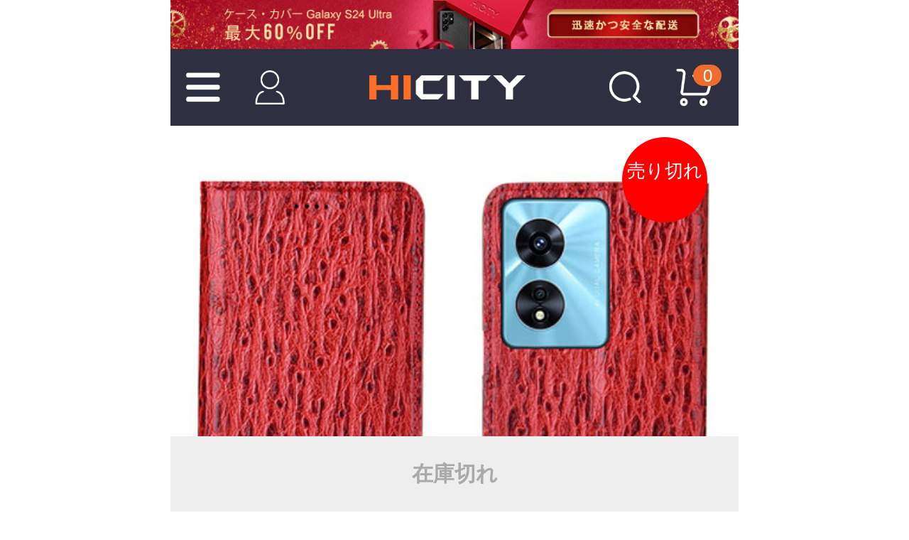

--- FILE ---
content_type: text/html; charset=UTF-8
request_url: https://m.hicity.jp/oppo-a58-5g-case-cover-304273.html
body_size: 140288
content:
<!DOCTYPE html>
<html xmlns="http://www.w3.org/1999/xhtml" lang="ja" xml:lang="ja">
<head>
<meta http-equiv="Content-Type" content="text/html; charset=utf-8" />
<meta name="viewport" content="width=device-width, initial-scale=1.0, maximum-scale=1.0, user-scalable=0">
<script type="text/javascript">
if (window.location.hash !== "") {
   url = window.location.href.split('#');
   window.location.href=url[0];
}
</script>

<title>Oppo A58 5G用手帳型 レザーケース スタンド カバー H18P Oppo レッド</title>
<meta name="Keywords" content="ケース, カバー, ソフトケース, スタンド, レザー, Oppo A58 5G" />
<meta name="Description" content="便利な機能もちゃんと入ってます。横置きで自立も可能で、動画のハンズフリー視聴もラクラク。 Oppo A58 5G用手帳型 レザーケース スタンド カバー H18P Oppo レッド" />
<script type="text/jscript" src="https://www.hicity.jp/css/jquery.1.9.0.min.js"></script>
<script type="text/jscript" src="https://m.hicity.jp/css/mjs.js"></script>
<script type="text/jscript" src="https://m.hicity.jp/css/swipeslide.min.js"></script>
<link href="https://m.hicity.jp/css/mcss.css?v=20240131" rel="stylesheet" type="text/css" />
<link rel="alternate" hreflang="ja" href="https://m.hicity.jp/oppo-a58-5g-case-cover-304273.html" />
<link rel="alternate" hreflang="fr-FR" href="https://m.hicity.fr/coque-portefeuille-livre-cuir-etui-clapet-h18p-pour-oppo-a58-5g-rouge-304273.html" />
<link rel="alternate" hreflang="de-DE" href="https://m.hicity.de/handytasche-stand-schutzhuelle-flip-leder-huelle-h18p-fuer-oppo-a58-5g-rot-304273.html" />
<link rel="alternate" hreflang="it-IT" href="https://m.hicity.it/custodia-portafoglio-in-pelle-cover-con-supporto-h18p-per-oppo-a58-5g-rosso-304273.html" />
<link rel="alternate" hreflang="es-ES" href="https://m.hicity.es/funda-de-cuero-cartera-con-soporte-carcasa-h18p-para-oppo-a58-5g-rojo-304273.html" />
<link rel="alternate" hreflang="en" href="https://m.newvast.com/leather-case-stands-flip-cover-holder-h18p-for-oppo-a58-5g-red-304273.html" /><link rel="icon" href="https://m.hicity.jp/favicon.ico" type="image/x-icon" />
<link rel="Shortcut Icon" href="https://m.hicity.jp/favicon.ico" />
<script async src="https://www.googletagmanager.com/gtag/js?id=UA-118954025-5"></script>
<script>
  window.dataLayer = window.dataLayer || [];
  function gtag(){dataLayer.push(arguments);}
  gtag('js', new Date());
  gtag('config', 'UA-118954025-5');
  gtag('config', 'AW-748039537');
</script><link rel="canonical" href="https://www.hicity.jp/oppo-a58-5g-case-cover-304273.html" />
<script>
function gtag_report_conversion(url) {
  var callback = function () {
    if (typeof(url) != 'undefined') {
      window.location = url;
    }
  };
  gtag('event', 'conversion', {
      'send_to': 'AW-748039537/_UdlCM28_6kBEPHa2OQC',
      'value': 6745,
      'currency': 'JPY',
      'event_callback': callback
  });
  return false;
}
</script>
</head>
<body>
<div class="m-main fix-bottom">
<div class="hdr-adv"><a href="https://m.hicity.jp/samsung/galaxy-s24-ultra-5g.html"></a></div><div class="top-wrap"><div class="top-con">
<div class="hd-ico"><span class="m-icon ico-lst"></span><a href="https://m.hicity.jp/my_account/" class="m-icon ico-acc" rel="nofollow"></a></div>
<div class="hd-logo"><a href="https://m.hicity.jp"></a></div>
<div class="hd-ico"><a href="https://m.hicity.jp/search.php" class="m-icon ico-sch"></a><a href="https://m.hicity.jp/my_cart.php" class="m-icon ico-cart"><em class="cart_num">0</em></a></div>
</div></div>
<div class="hd-menu">
<ul class="menu-wrap">
<li><a href="javascript:void(0);" class="nav-btn">Apple</a><ul class="menu-nav"><li><a href="javascript:void(0);" class="list-btn">iPhone 16 Pro Max (6.9")アクセサリー</a><ul class="menu-list"><li><a href="https://m.hicity.jp/apple/iphone-16-pro-max/case-cover.html">ケース・カバー iPhone 16 Pro Max (6.9")</a></li><li><a href="https://m.hicity.jp/apple/iphone-16-pro-max/lcd-protective-film.html">液晶保護フィルム iPhone 16 Pro Max (6.9")</a></li><li><a href="https://m.hicity.jp/apple/iphone-16-pro-max/in-vehicle-holder.html">携帯電話ストラップ iPhone 16 Pro Max (6.9")</a></li><li><a href="https://m.hicity.jp/apple/iphone-16-pro-max.html">全部iPhone 16 Pro Max (6.9")アクセサリー</a></li></ul></li><li><a href="javascript:void(0);" class="list-btn">iPhone 16 Pro (6.3")アクセサリー</a><ul class="menu-list"><li><a href="https://m.hicity.jp/apple/iphone-16-pro/case-cover.html">ケース・カバー iPhone 16 Pro (6.3")</a></li><li><a href="https://m.hicity.jp/apple/iphone-16-pro/lcd-protective-film.html">液晶保護フィルム iPhone 16 Pro (6.3")</a></li><li><a href="https://m.hicity.jp/apple/iphone-16-pro/in-vehicle-holder.html">携帯電話ストラップ iPhone 16 Pro (6.3")</a></li><li><a href="https://m.hicity.jp/apple/iphone-16-pro.html">全部iPhone 16 Pro (6.3")アクセサリー</a></li></ul></li><li><a href="javascript:void(0);" class="list-btn">iPhone 15 Pro Max (6.7")アクセサリー</a><ul class="menu-list"><li><a href="https://m.hicity.jp/apple/iphone-15-pro-max/case-cover.html">ケース・カバー iPhone 15 Pro Max (6.7")</a></li><li><a href="https://m.hicity.jp/apple/iphone-15-pro-max/lcd-protective-film.html">液晶保護フィルム iPhone 15 Pro Max (6.7")</a></li><li><a href="https://m.hicity.jp/apple/iphone-15-pro-max/in-vehicle-holder.html">携帯電話ストラップ iPhone 15 Pro Max (6.7")</a></li><li><a href="https://m.hicity.jp/apple/iphone-15-pro-max.html">全部iPhone 15 Pro Max (6.7")アクセサリー</a></li></ul></li><li><a href="javascript:void(0);" class="list-btn">iPhone 15 Pro (6.1")アクセサリー</a><ul class="menu-list"><li><a href="https://m.hicity.jp/apple/iphone-15-pro/case-cover.html">ケース・カバー iPhone 15 Pro (6.1")</a></li><li><a href="https://m.hicity.jp/apple/iphone-15-pro/lcd-protective-film.html">液晶保護フィルム iPhone 15 Pro (6.1")</a></li><li><a href="https://m.hicity.jp/apple/iphone-15-pro/in-vehicle-holder.html">携帯電話ストラップ iPhone 15 Pro (6.1")</a></li><li><a href="https://m.hicity.jp/apple/iphone-15-pro.html">全部iPhone 15 Pro (6.1")アクセサリー</a></li></ul></li><li><a href="javascript:void(0);" class="list-btn">iPhone 15 Plus (6.7")アクセサリー</a><ul class="menu-list"><li><a href="https://m.hicity.jp/apple/iphone-15-plus/case-cover.html">ケース・カバー iPhone 15 Plus (6.7")</a></li><li><a href="https://m.hicity.jp/apple/iphone-15-plus/lcd-protective-film.html">液晶保護フィルム iPhone 15 Plus (6.7")</a></li><li><a href="https://m.hicity.jp/apple/iphone-15-plus/in-vehicle-holder.html">携帯電話ストラップ iPhone 15 Plus (6.7")</a></li><li><a href="https://m.hicity.jp/apple/iphone-15-plus.html">全部iPhone 15 Plus (6.7")アクセサリー</a></li></ul></li><li><a href="javascript:void(0);" class="list-btn">iPhone 15 (6.1")アクセサリー</a><ul class="menu-list"><li><a href="https://m.hicity.jp/apple/iphone-15/case-cover.html">ケース・カバー iPhone 15 (6.1")</a></li><li><a href="https://m.hicity.jp/apple/iphone-15/lcd-protective-film.html">液晶保護フィルム iPhone 15 (6.1")</a></li><li><a href="https://m.hicity.jp/apple/iphone-15/in-vehicle-holder.html">携帯電話ストラップ iPhone 15 (6.1")</a></li><li><a href="https://m.hicity.jp/apple/iphone-15.html">全部iPhone 15 (6.1")アクセサリー</a></li></ul></li><li><a href="javascript:void(0);" class="list-btn">iPhone 14 Pro Max (6.7")アクセサリー</a><ul class="menu-list"><li><a href="https://m.hicity.jp/apple/iphone-14-pro-max/case-cover.html">ケース・カバー iPhone 14 Pro Max (6.7")</a></li><li><a href="https://m.hicity.jp/apple/iphone-14-pro-max/lcd-protective-film.html">液晶保護フィルム iPhone 14 Pro Max (6.7")</a></li><li><a href="https://m.hicity.jp/apple/iphone-14-pro-max/in-vehicle-holder.html">携帯電話ストラップ iPhone 14 Pro Max (6.7")</a></li><li><a href="https://m.hicity.jp/apple/iphone-14-pro-max.html">全部iPhone 14 Pro Max (6.7")アクセサリー</a></li></ul></li><li><a href="javascript:void(0);" class="list-btn">iPhone 14 Pro (6.1")アクセサリー</a><ul class="menu-list"><li><a href="https://m.hicity.jp/apple/iphone-14-pro/case-cover.html">ケース・カバー iPhone 14 Pro (6.1")</a></li><li><a href="https://m.hicity.jp/apple/iphone-14-pro/lcd-protective-film.html">液晶保護フィルム iPhone 14 Pro (6.1")</a></li><li><a href="https://m.hicity.jp/apple/iphone-14-pro/in-vehicle-holder.html">携帯電話ストラップ iPhone 14 Pro (6.1")</a></li><li><a href="https://m.hicity.jp/apple/iphone-14-pro.html">全部iPhone 14 Pro (6.1")アクセサリー</a></li></ul></li><li><a href="javascript:void(0);" class="list-btn">iPhone 14 Plus (6.7")アクセサリー</a><ul class="menu-list"><li><a href="https://m.hicity.jp/apple/iphone-14-plus/case-cover.html">ケース・カバー iPhone 14 Plus (6.7")</a></li><li><a href="https://m.hicity.jp/apple/iphone-14-plus/lcd-protective-film.html">液晶保護フィルム iPhone 14 Plus (6.7")</a></li><li><a href="https://m.hicity.jp/apple/iphone-14-plus/in-vehicle-holder.html">携帯電話ストラップ iPhone 14 Plus (6.7")</a></li><li><a href="https://m.hicity.jp/apple/iphone-14-plus.html">全部iPhone 14 Plus (6.7")アクセサリー</a></li></ul></li><li><a href="javascript:void(0);" class="list-btn">iPhone 14 (6.1")アクセサリー</a><ul class="menu-list"><li><a href="https://m.hicity.jp/apple/iphone-14/case-cover.html">ケース・カバー iPhone 14 (6.1")</a></li><li><a href="https://m.hicity.jp/apple/iphone-14/lcd-protective-film.html">液晶保護フィルム iPhone 14 (6.1")</a></li><li><a href="https://m.hicity.jp/apple/iphone-14/in-vehicle-holder.html">携帯電話ストラップ iPhone 14 (6.1")</a></li><li><a href="https://m.hicity.jp/apple/iphone-14.html">全部iPhone 14 (6.1")アクセサリー</a></li></ul></li><li><a href="javascript:void(0);" class="list-btn">iPhone 13 Pro Maxアクセサリー</a><ul class="menu-list"><li><a href="https://m.hicity.jp/apple/iphone-13-pro-max/case-cover.html">ケース・カバー iPhone 13 Pro Max</a></li><li><a href="https://m.hicity.jp/apple/iphone-13-pro-max/lcd-protective-film.html">液晶保護フィルム iPhone 13 Pro Max</a></li><li><a href="https://m.hicity.jp/apple/iphone-13-pro-max/in-vehicle-holder.html">携帯電話ストラップ iPhone 13 Pro Max</a></li><li><a href="https://m.hicity.jp/apple/iphone-13-pro-max.html">全部iPhone 13 Pro Maxアクセサリー</a></li></ul></li><li><a href="javascript:void(0);" class="list-btn">iPhone 13 Proアクセサリー</a><ul class="menu-list"><li><a href="https://m.hicity.jp/apple/iphone-13-pro/case-cover.html">ケース・カバー iPhone 13 Pro</a></li><li><a href="https://m.hicity.jp/apple/iphone-13-pro/lcd-protective-film.html">液晶保護フィルム iPhone 13 Pro</a></li><li><a href="https://m.hicity.jp/apple/iphone-13-pro/in-vehicle-holder.html">携帯電話ストラップ iPhone 13 Pro</a></li><li><a href="https://m.hicity.jp/apple/iphone-13-pro.html">全部iPhone 13 Proアクセサリー</a></li></ul></li><li><a href="javascript:void(0);" class="list-btn">iPhone 12 Pro Maxアクセサリー</a><ul class="menu-list"><li><a href="https://m.hicity.jp/apple/iphone-12-pro-max/case-cover.html">ケース・カバー iPhone 12 Pro Max</a></li><li><a href="https://m.hicity.jp/apple/iphone-12-pro-max/lcd-protective-film.html">液晶保護フィルム iPhone 12 Pro Max</a></li><li><a href="https://m.hicity.jp/apple/iphone-12-pro-max/in-vehicle-holder.html">携帯電話ストラップ iPhone 12 Pro Max</a></li><li><a href="https://m.hicity.jp/apple/iphone-12-pro-max.html">全部iPhone 12 Pro Maxアクセサリー</a></li></ul></li><li><a href="javascript:void(0);" class="list-btn">iPhone 12 Proアクセサリー</a><ul class="menu-list"><li><a href="https://m.hicity.jp/apple/iphone-12-pro/case-cover.html">ケース・カバー iPhone 12 Pro</a></li><li><a href="https://m.hicity.jp/apple/iphone-12-pro/lcd-protective-film.html">液晶保護フィルム iPhone 12 Pro</a></li><li><a href="https://m.hicity.jp/apple/iphone-12-pro/in-vehicle-holder.html">携帯電話ストラップ iPhone 12 Pro</a></li><li><a href="https://m.hicity.jp/apple/iphone-12-pro.html">全部iPhone 12 Proアクセサリー</a></li></ul></li><li class="nav-more"><a href="https://m.hicity.jp/apple.html">すべてのAppleデバイスを表示</a></li></ul></li><li><a href="javascript:void(0);" class="nav-btn">Samsung</a><ul class="menu-nav"><li><a href="javascript:void(0);" class="list-btn">Galaxy S25 Ultra (5G)アクセサリー</a><ul class="menu-list"><li><a href="https://m.hicity.jp/samsung/galaxy-s25-ultra-5g/case-cover.html">ケース・カバー Galaxy S25 Ultra (5G)</a></li><li><a href="https://m.hicity.jp/samsung/galaxy-s25-ultra-5g/lcd-protective-film.html">液晶保護フィルム Galaxy S25 Ultra (5G)</a></li><li><a href="https://m.hicity.jp/samsung/galaxy-s25-ultra-5g/in-vehicle-holder.html">携帯電話ストラップ Galaxy S25 Ultra (5G)</a></li><li><a href="https://m.hicity.jp/samsung/galaxy-s25-ultra-5g.html">全部Galaxy S25 Ultra (5G)アクセサリー</a></li></ul></li><li><a href="javascript:void(0);" class="list-btn">Galaxy S25+ (5G)アクセサリー</a><ul class="menu-list"><li><a href="https://m.hicity.jp/samsung/galaxy-s25-plus-5g/case-cover.html">ケース・カバー Galaxy S25+ (5G)</a></li><li><a href="https://m.hicity.jp/samsung/galaxy-s25-plus-5g/lcd-protective-film.html">液晶保護フィルム Galaxy S25+ (5G)</a></li><li><a href="https://m.hicity.jp/samsung/galaxy-s25-plus-5g/in-vehicle-holder.html">携帯電話ストラップ Galaxy S25+ (5G)</a></li><li><a href="https://m.hicity.jp/samsung/galaxy-s25-plus-5g.html">全部Galaxy S25+ (5G)アクセサリー</a></li></ul></li><li><a href="javascript:void(0);" class="list-btn">Galaxy S25 (5G)アクセサリー</a><ul class="menu-list"><li><a href="https://m.hicity.jp/samsung/galaxy-s25-5g/case-cover.html">ケース・カバー Galaxy S25 (5G)</a></li><li><a href="https://m.hicity.jp/samsung/galaxy-s25-5g/lcd-protective-film.html">液晶保護フィルム Galaxy S25 (5G)</a></li><li><a href="https://m.hicity.jp/samsung/galaxy-s25-5g/in-vehicle-holder.html">携帯電話ストラップ Galaxy S25 (5G)</a></li><li><a href="https://m.hicity.jp/samsung/galaxy-s25-5g.html">全部Galaxy S25 (5G)アクセサリー</a></li></ul></li><li><a href="javascript:void(0);" class="list-btn">Galaxy S24 Ultra (5G)アクセサリー</a><ul class="menu-list"><li><a href="https://m.hicity.jp/samsung/galaxy-s24-ultra-5g/case-cover.html">ケース・カバー Galaxy S24 Ultra (5G)</a></li><li><a href="https://m.hicity.jp/samsung/galaxy-s24-ultra-5g/lcd-protective-film.html">液晶保護フィルム Galaxy S24 Ultra (5G)</a></li><li><a href="https://m.hicity.jp/samsung/galaxy-s24-ultra-5g/in-vehicle-holder.html">携帯電話ストラップ Galaxy S24 Ultra (5G)</a></li><li><a href="https://m.hicity.jp/samsung/galaxy-s24-ultra-5g.html">全部Galaxy S24 Ultra (5G)アクセサリー</a></li></ul></li><li><a href="javascript:void(0);" class="list-btn">Galaxy S24+ (5G)アクセサリー</a><ul class="menu-list"><li><a href="https://m.hicity.jp/samsung/galaxy-s24-plus-5g/case-cover.html">ケース・カバー Galaxy S24+ (5G)</a></li><li><a href="https://m.hicity.jp/samsung/galaxy-s24-plus-5g/lcd-protective-film.html">液晶保護フィルム Galaxy S24+ (5G)</a></li><li><a href="https://m.hicity.jp/samsung/galaxy-s24-plus-5g/in-vehicle-holder.html">携帯電話ストラップ Galaxy S24+ (5G)</a></li><li><a href="https://m.hicity.jp/samsung/galaxy-s24-plus-5g.html">全部Galaxy S24+ (5G)アクセサリー</a></li></ul></li><li><a href="javascript:void(0);" class="list-btn">Galaxy S24 (5G)アクセサリー</a><ul class="menu-list"><li><a href="https://m.hicity.jp/samsung/galaxy-s24-5g/case-cover.html">ケース・カバー Galaxy S24 (5G)</a></li><li><a href="https://m.hicity.jp/samsung/galaxy-s24-5g/lcd-protective-film.html">液晶保護フィルム Galaxy S24 (5G)</a></li><li><a href="https://m.hicity.jp/samsung/galaxy-s24-5g/in-vehicle-holder.html">携帯電話ストラップ Galaxy S24 (5G)</a></li><li><a href="https://m.hicity.jp/samsung/galaxy-s24-5g.html">全部Galaxy S24 (5G)アクセサリー</a></li></ul></li><li><a href="javascript:void(0);" class="list-btn">Galaxy Z Flip5 (5G)アクセサリー</a><ul class="menu-list"><li><a href="https://m.hicity.jp/samsung/galaxy-z-flip5-5g/case-cover.html">ケース・カバー Galaxy Z Flip5 (5G)</a></li><li><a href="https://m.hicity.jp/samsung/galaxy-z-flip5-5g/lcd-protective-film.html">液晶保護フィルム Galaxy Z Flip5 (5G)</a></li><li><a href="https://m.hicity.jp/samsung/galaxy-z-flip5-5g/in-vehicle-holder.html">携帯電話ストラップ Galaxy Z Flip5 (5G)</a></li><li><a href="https://m.hicity.jp/samsung/galaxy-z-flip5-5g.html">全部Galaxy Z Flip5 (5G)アクセサリー</a></li></ul></li><li><a href="javascript:void(0);" class="list-btn">Galaxy S23 Ultra (5G)アクセサリー</a><ul class="menu-list"><li><a href="https://m.hicity.jp/samsung/galaxy-s23-ultra-5g/case-cover.html">ケース・カバー Galaxy S23 Ultra (5G)</a></li><li><a href="https://m.hicity.jp/samsung/galaxy-s23-ultra-5g/lcd-protective-film.html">液晶保護フィルム Galaxy S23 Ultra (5G)</a></li><li><a href="https://m.hicity.jp/samsung/galaxy-s23-ultra-5g/in-vehicle-holder.html">携帯電話ストラップ Galaxy S23 Ultra (5G)</a></li><li><a href="https://m.hicity.jp/samsung/galaxy-s23-ultra-5g.html">全部Galaxy S23 Ultra (5G)アクセサリー</a></li></ul></li><li><a href="javascript:void(0);" class="list-btn">Galaxy S23+ (5G)アクセサリー</a><ul class="menu-list"><li><a href="https://m.hicity.jp/samsung/galaxy-s23-plus-5g/case-cover.html">ケース・カバー Galaxy S23+ (5G)</a></li><li><a href="https://m.hicity.jp/samsung/galaxy-s23-plus-5g/lcd-protective-film.html">液晶保護フィルム Galaxy S23+ (5G)</a></li><li><a href="https://m.hicity.jp/samsung/galaxy-s23-plus-5g/in-vehicle-holder.html">携帯電話ストラップ Galaxy S23+ (5G)</a></li><li><a href="https://m.hicity.jp/samsung/galaxy-s23-plus-5g.html">全部Galaxy S23+ (5G)アクセサリー</a></li></ul></li><li><a href="javascript:void(0);" class="list-btn">Galaxy S23 (5G)アクセサリー</a><ul class="menu-list"><li><a href="https://m.hicity.jp/samsung/galaxy-s23-5g/case-cover.html">ケース・カバー Galaxy S23 (5G)</a></li><li><a href="https://m.hicity.jp/samsung/galaxy-s23-5g/lcd-protective-film.html">液晶保護フィルム Galaxy S23 (5G)</a></li><li><a href="https://m.hicity.jp/samsung/galaxy-s23-5g/in-vehicle-holder.html">携帯電話ストラップ Galaxy S23 (5G)</a></li><li><a href="https://m.hicity.jp/samsung/galaxy-s23-5g.html">全部Galaxy S23 (5G)アクセサリー</a></li></ul></li><li><a href="javascript:void(0);" class="list-btn">Galaxy A55 (5G)アクセサリー</a><ul class="menu-list"><li><a href="https://m.hicity.jp/samsung/galaxy-a55-5g/case-cover.html">ケース・カバー Galaxy A55 (5G)</a></li><li><a href="https://m.hicity.jp/samsung/galaxy-a55-5g/lcd-protective-film.html">液晶保護フィルム Galaxy A55 (5G)</a></li><li><a href="https://m.hicity.jp/samsung/galaxy-a55-5g/in-vehicle-holder.html">携帯電話ストラップ Galaxy A55 (5G)</a></li><li><a href="https://m.hicity.jp/samsung/galaxy-a55-5g.html">全部Galaxy A55 (5G)アクセサリー</a></li></ul></li><li><a href="javascript:void(0);" class="list-btn">Galaxy A25 (5G)アクセサリー</a><ul class="menu-list"><li><a href="https://m.hicity.jp/samsung/galaxy-a25-5g/case-cover.html">ケース・カバー Galaxy A25 (5G)</a></li><li><a href="https://m.hicity.jp/samsung/galaxy-a25-5g/lcd-protective-film.html">液晶保護フィルム Galaxy A25 (5G)</a></li><li><a href="https://m.hicity.jp/samsung/galaxy-a25-5g/in-vehicle-holder.html">携帯電話ストラップ Galaxy A25 (5G)</a></li><li><a href="https://m.hicity.jp/samsung/galaxy-a25-5g.html">全部Galaxy A25 (5G)アクセサリー</a></li></ul></li><li><a href="javascript:void(0);" class="list-btn">Galaxy A15 (5G)アクセサリー</a><ul class="menu-list"><li><a href="https://m.hicity.jp/samsung/galaxy-a15-5g/case-cover.html">ケース・カバー Galaxy A15 (5G)</a></li><li><a href="https://m.hicity.jp/samsung/galaxy-a15-5g/lcd-protective-film.html">液晶保護フィルム Galaxy A15 (5G)</a></li><li><a href="https://m.hicity.jp/samsung/galaxy-a15-5g/in-vehicle-holder.html">携帯電話ストラップ Galaxy A15 (5G)</a></li><li><a href="https://m.hicity.jp/samsung/galaxy-a15-5g.html">全部Galaxy A15 (5G)アクセサリー</a></li></ul></li><li class="nav-more"><a href="https://m.hicity.jp/samsung.html">すべてのSamsungデバイスを表示</a></li></ul></li><li><a href="javascript:void(0);" class="nav-btn">Huawei</a><ul class="menu-nav"><li><a href="javascript:void(0);" class="list-btn">Huawei Mate 60 Pro+アクセサリー</a><ul class="menu-list"><li><a href="https://m.hicity.jp/huawei/mate-60-pro-plus/case-cover.html">ケース・カバー Huawei Mate 60 Pro+</a></li><li><a href="https://m.hicity.jp/huawei/mate-60-pro-plus/lcd-protective-film.html">液晶保護フィルム Huawei Mate 60 Pro+</a></li><li><a href="https://m.hicity.jp/huawei/mate-60-pro-plus/in-vehicle-holder.html">携帯電話ストラップ Huawei Mate 60 Pro+</a></li><li><a href="https://m.hicity.jp/huawei/mate-60-pro-plus.html">全部Huawei Mate 60 Pro+アクセサリー</a></li></ul></li><li><a href="javascript:void(0);" class="list-btn">Huawei Mate 60 Proアクセサリー</a><ul class="menu-list"><li><a href="https://m.hicity.jp/huawei/mate-60-pro/case-cover.html">ケース・カバー Huawei Mate 60 Pro</a></li><li><a href="https://m.hicity.jp/huawei/mate-60-pro/lcd-protective-film.html">液晶保護フィルム Huawei Mate 60 Pro</a></li><li><a href="https://m.hicity.jp/huawei/mate-60-pro/in-vehicle-holder.html">携帯電話ストラップ Huawei Mate 60 Pro</a></li><li><a href="https://m.hicity.jp/huawei/mate-60-pro.html">全部Huawei Mate 60 Proアクセサリー</a></li></ul></li><li><a href="javascript:void(0);" class="list-btn">Huawei Mate 60アクセサリー</a><ul class="menu-list"><li><a href="https://m.hicity.jp/huawei/mate-60/case-cover.html">ケース・カバー Huawei Mate 60</a></li><li><a href="https://m.hicity.jp/huawei/mate-60/lcd-protective-film.html">液晶保護フィルム Huawei Mate 60</a></li><li><a href="https://m.hicity.jp/huawei/mate-60/in-vehicle-holder.html">携帯電話ストラップ Huawei Mate 60</a></li><li><a href="https://m.hicity.jp/huawei/mate-60.html">全部Huawei Mate 60アクセサリー</a></li></ul></li><li><a href="javascript:void(0);" class="list-btn">Huawei Mate X5アクセサリー</a><ul class="menu-list"><li><a href="https://m.hicity.jp/huawei/mate-x5/case-cover.html">ケース・カバー Huawei Mate X5</a></li><li><a href="https://m.hicity.jp/huawei/mate-x5/lcd-protective-film.html">液晶保護フィルム Huawei Mate X5</a></li><li><a href="https://m.hicity.jp/huawei/mate-x5/in-vehicle-holder.html">携帯電話ストラップ Huawei Mate X5</a></li><li><a href="https://m.hicity.jp/huawei/mate-x5.html">全部Huawei Mate X5アクセサリー</a></li></ul></li><li><a href="javascript:void(0);" class="list-btn">Huawei Mate X3アクセサリー</a><ul class="menu-list"><li><a href="https://m.hicity.jp/huawei/mate-x3/case-cover.html">ケース・カバー Huawei Mate X3</a></li><li><a href="https://m.hicity.jp/huawei/mate-x3/lcd-protective-film.html">液晶保護フィルム Huawei Mate X3</a></li><li><a href="https://m.hicity.jp/huawei/mate-x3/in-vehicle-holder.html">携帯電話ストラップ Huawei Mate X3</a></li><li><a href="https://m.hicity.jp/huawei/mate-x3.html">全部Huawei Mate X3アクセサリー</a></li></ul></li><li><a href="javascript:void(0);" class="list-btn">Huawei Mate Xs 2アクセサリー</a><ul class="menu-list"><li><a href="https://m.hicity.jp/huawei/mate-xs-2/case-cover.html">ケース・カバー Huawei Mate Xs 2</a></li><li><a href="https://m.hicity.jp/huawei/mate-xs-2/lcd-protective-film.html">液晶保護フィルム Huawei Mate Xs 2</a></li><li><a href="https://m.hicity.jp/huawei/mate-xs-2/in-vehicle-holder.html">携帯電話ストラップ Huawei Mate Xs 2</a></li><li><a href="https://m.hicity.jp/huawei/mate-xs-2.html">全部Huawei Mate Xs 2アクセサリー</a></li></ul></li><li><a href="javascript:void(0);" class="list-btn">Huawei P60 Proアクセサリー</a><ul class="menu-list"><li><a href="https://m.hicity.jp/huawei/p60-pro/case-cover.html">ケース・カバー Huawei P60 Pro</a></li><li><a href="https://m.hicity.jp/huawei/p60-pro/lcd-protective-film.html">液晶保護フィルム Huawei P60 Pro</a></li><li><a href="https://m.hicity.jp/huawei/p60-pro/in-vehicle-holder.html">携帯電話ストラップ Huawei P60 Pro</a></li><li><a href="https://m.hicity.jp/huawei/p60-pro.html">全部Huawei P60 Proアクセサリー</a></li></ul></li><li><a href="javascript:void(0);" class="list-btn">Huawei P60 Artアクセサリー</a><ul class="menu-list"><li><a href="https://m.hicity.jp/huawei/p60-art/case-cover.html">ケース・カバー Huawei P60 Art</a></li><li><a href="https://m.hicity.jp/huawei/p60-art/lcd-protective-film.html">液晶保護フィルム Huawei P60 Art</a></li><li><a href="https://m.hicity.jp/huawei/p60-art/in-vehicle-holder.html">携帯電話ストラップ Huawei P60 Art</a></li><li><a href="https://m.hicity.jp/huawei/p60-art.html">全部Huawei P60 Artアクセサリー</a></li></ul></li><li><a href="javascript:void(0);" class="list-btn">Huawei P60アクセサリー</a><ul class="menu-list"><li><a href="https://m.hicity.jp/huawei/p60/case-cover.html">ケース・カバー Huawei P60</a></li><li><a href="https://m.hicity.jp/huawei/p60/lcd-protective-film.html">液晶保護フィルム Huawei P60</a></li><li><a href="https://m.hicity.jp/huawei/p60/in-vehicle-holder.html">携帯電話ストラップ Huawei P60</a></li><li><a href="https://m.hicity.jp/huawei/p60.html">全部Huawei P60アクセサリー</a></li></ul></li><li><a href="javascript:void(0);" class="list-btn">Huawei P50 Proアクセサリー</a><ul class="menu-list"><li><a href="https://m.hicity.jp/huawei/p50-pro/case-cover.html">ケース・カバー Huawei P50 Pro</a></li><li><a href="https://m.hicity.jp/huawei/p50-pro/lcd-protective-film.html">液晶保護フィルム Huawei P50 Pro</a></li><li><a href="https://m.hicity.jp/huawei/p50-pro/in-vehicle-holder.html">携帯電話ストラップ Huawei P50 Pro</a></li><li><a href="https://m.hicity.jp/huawei/p50-pro.html">全部Huawei P50 Proアクセサリー</a></li></ul></li><li><a href="javascript:void(0);" class="list-btn">Huawei Nova 11 Proアクセサリー</a><ul class="menu-list"><li><a href="https://m.hicity.jp/huawei/nova-11-pro/case-cover.html">ケース・カバー Huawei Nova 11 Pro</a></li><li><a href="https://m.hicity.jp/huawei/nova-11-pro/lcd-protective-film.html">液晶保護フィルム Huawei Nova 11 Pro</a></li><li><a href="https://m.hicity.jp/huawei/nova-11-pro/in-vehicle-holder.html">携帯電話ストラップ Huawei Nova 11 Pro</a></li><li><a href="https://m.hicity.jp/huawei/nova-11-pro.html">全部Huawei Nova 11 Proアクセサリー</a></li></ul></li><li><a href="javascript:void(0);" class="list-btn">Huawei Nova Y91アクセサリー</a><ul class="menu-list"><li><a href="https://m.hicity.jp/huawei/nova-y91/case-cover.html">ケース・カバー Huawei Nova Y91</a></li><li><a href="https://m.hicity.jp/huawei/nova-y91/lcd-protective-film.html">液晶保護フィルム Huawei Nova Y91</a></li><li><a href="https://m.hicity.jp/huawei/nova-y91/in-vehicle-holder.html">携帯電話ストラップ Huawei Nova Y91</a></li><li><a href="https://m.hicity.jp/huawei/nova-y91.html">全部Huawei Nova Y91アクセサリー</a></li></ul></li><li><a href="javascript:void(0);" class="list-btn">Huawei Nova Y90アクセサリー</a><ul class="menu-list"><li><a href="https://m.hicity.jp/huawei/nova-y90/case-cover.html">ケース・カバー Huawei Nova Y90</a></li><li><a href="https://m.hicity.jp/huawei/nova-y90/lcd-protective-film.html">液晶保護フィルム Huawei Nova Y90</a></li><li><a href="https://m.hicity.jp/huawei/nova-y90/in-vehicle-holder.html">携帯電話ストラップ Huawei Nova Y90</a></li><li><a href="https://m.hicity.jp/huawei/nova-y90.html">全部Huawei Nova Y90アクセサリー</a></li></ul></li><li class="nav-more"><a href="https://m.hicity.jp/huawei.html">すべてのHuaweiデバイスを表示</a></li></ul></li><li><a href="javascript:void(0);" class="nav-btn">Honor</a><ul class="menu-nav"><li><a href="javascript:void(0);" class="list-btn">Honor 100 Pro (5G)アクセサリー</a><ul class="menu-list"><li><a href="https://m.hicity.jp/huawei/honor-100-pro-5g/case-cover.html">ケース・カバー Honor 100 Pro (5G)</a></li><li><a href="https://m.hicity.jp/huawei/honor-100-pro-5g/lcd-protective-film.html">液晶保護フィルム Honor 100 Pro (5G)</a></li><li><a href="https://m.hicity.jp/huawei/honor-100-pro-5g/in-vehicle-holder.html">携帯電話ストラップ Honor 100 Pro (5G)</a></li><li><a href="https://m.hicity.jp/huawei/honor-100-pro-5g.html">全部Honor 100 Pro (5G)アクセサリー</a></li></ul></li><li><a href="javascript:void(0);" class="list-btn">Honor 100 (5G)アクセサリー</a><ul class="menu-list"><li><a href="https://m.hicity.jp/huawei/honor-100-5g/case-cover.html">ケース・カバー Honor 100 (5G)</a></li><li><a href="https://m.hicity.jp/huawei/honor-100-5g/lcd-protective-film.html">液晶保護フィルム Honor 100 (5G)</a></li><li><a href="https://m.hicity.jp/huawei/honor-100-5g/in-vehicle-holder.html">携帯電話ストラップ Honor 100 (5G)</a></li><li><a href="https://m.hicity.jp/huawei/honor-100-5g.html">全部Honor 100 (5G)アクセサリー</a></li></ul></li><li><a href="javascript:void(0);" class="list-btn">Honor 90 Lite (5G)アクセサリー</a><ul class="menu-list"><li><a href="https://m.hicity.jp/huawei/honor-90-lite-5g/case-cover.html">ケース・カバー Honor 90 Lite (5G)</a></li><li><a href="https://m.hicity.jp/huawei/honor-90-lite-5g/lcd-protective-film.html">液晶保護フィルム Honor 90 Lite (5G)</a></li><li><a href="https://m.hicity.jp/huawei/honor-90-lite-5g/in-vehicle-holder.html">携帯電話ストラップ Honor 90 Lite (5G)</a></li><li><a href="https://m.hicity.jp/huawei/honor-90-lite-5g.html">全部Honor 90 Lite (5G)アクセサリー</a></li></ul></li><li><a href="javascript:void(0);" class="list-btn">Honor 90 Pro (5G)アクセサリー</a><ul class="menu-list"><li><a href="https://m.hicity.jp/huawei/honor-90-pro-5g/case-cover.html">ケース・カバー Honor 90 Pro (5G)</a></li><li><a href="https://m.hicity.jp/huawei/honor-90-pro-5g/lcd-protective-film.html">液晶保護フィルム Honor 90 Pro (5G)</a></li><li><a href="https://m.hicity.jp/huawei/honor-90-pro-5g/in-vehicle-holder.html">携帯電話ストラップ Honor 90 Pro (5G)</a></li><li><a href="https://m.hicity.jp/huawei/honor-90-pro-5g.html">全部Honor 90 Pro (5G)アクセサリー</a></li></ul></li><li><a href="javascript:void(0);" class="list-btn">Honor 90 (5G)アクセサリー</a><ul class="menu-list"><li><a href="https://m.hicity.jp/huawei/honor-90-5g/case-cover.html">ケース・カバー Honor 90 (5G)</a></li><li><a href="https://m.hicity.jp/huawei/honor-90-5g/lcd-protective-film.html">液晶保護フィルム Honor 90 (5G)</a></li><li><a href="https://m.hicity.jp/huawei/honor-90-5g/in-vehicle-holder.html">携帯電話ストラップ Honor 90 (5G)</a></li><li><a href="https://m.hicity.jp/huawei/honor-90-5g.html">全部Honor 90 (5G)アクセサリー</a></li></ul></li><li><a href="javascript:void(0);" class="list-btn">Honor Magic6 lite (5G)アクセサリー</a><ul class="menu-list"><li><a href="https://m.hicity.jp/huawei/honor-magic6-lite-5g/case-cover.html">ケース・カバー Honor Magic6 lite (5G)</a></li><li><a href="https://m.hicity.jp/huawei/honor-magic6-lite-5g/lcd-protective-film.html">液晶保護フィルム Honor Magic6 lite (5G)</a></li><li><a href="https://m.hicity.jp/huawei/honor-magic6-lite-5g/in-vehicle-holder.html">携帯電話ストラップ Honor Magic6 lite (5G)</a></li><li><a href="https://m.hicity.jp/huawei/honor-magic6-lite-5g.html">全部Honor Magic6 lite (5G)アクセサリー</a></li></ul></li><li><a href="javascript:void(0);" class="list-btn">Honor Magic5 Pro (5G)アクセサリー</a><ul class="menu-list"><li><a href="https://m.hicity.jp/huawei/honor-magic5-pro-5g/case-cover.html">ケース・カバー Honor Magic5 Pro (5G)</a></li><li><a href="https://m.hicity.jp/huawei/honor-magic5-pro-5g/lcd-protective-film.html">液晶保護フィルム Honor Magic5 Pro (5G)</a></li><li><a href="https://m.hicity.jp/huawei/honor-magic5-pro-5g/in-vehicle-holder.html">携帯電話ストラップ Honor Magic5 Pro (5G)</a></li><li><a href="https://m.hicity.jp/huawei/honor-magic5-pro-5g.html">全部Honor Magic5 Pro (5G)アクセサリー</a></li></ul></li><li><a href="javascript:void(0);" class="list-btn">Honor Magic5 (5G)アクセサリー</a><ul class="menu-list"><li><a href="https://m.hicity.jp/huawei/honor-magic5-5g/case-cover.html">ケース・カバー Honor Magic5 (5G)</a></li><li><a href="https://m.hicity.jp/huawei/honor-magic5-5g/lcd-protective-film.html">液晶保護フィルム Honor Magic5 (5G)</a></li><li><a href="https://m.hicity.jp/huawei/honor-magic5-5g/in-vehicle-holder.html">携帯電話ストラップ Honor Magic5 (5G)</a></li><li><a href="https://m.hicity.jp/huawei/honor-magic5-5g.html">全部Honor Magic5 (5G)アクセサリー</a></li></ul></li><li><a href="javascript:void(0);" class="list-btn">Honor Magic5 lite (5G)アクセサリー</a><ul class="menu-list"><li><a href="https://m.hicity.jp/huawei/honor-magic5-lite-5g/case-cover.html">ケース・カバー Honor Magic5 lite (5G)</a></li><li><a href="https://m.hicity.jp/huawei/honor-magic5-lite-5g/lcd-protective-film.html">液晶保護フィルム Honor Magic5 lite (5G)</a></li><li><a href="https://m.hicity.jp/huawei/honor-magic5-lite-5g/in-vehicle-holder.html">携帯電話ストラップ Honor Magic5 lite (5G)</a></li><li><a href="https://m.hicity.jp/huawei/honor-magic5-lite-5g.html">全部Honor Magic5 lite (5G)アクセサリー</a></li></ul></li><li><a href="javascript:void(0);" class="list-btn">Honor X9b (5G)アクセサリー</a><ul class="menu-list"><li><a href="https://m.hicity.jp/huawei/honor-x9b-5g/case-cover.html">ケース・カバー Honor X9b (5G)</a></li><li><a href="https://m.hicity.jp/huawei/honor-x9b-5g/lcd-protective-film.html">液晶保護フィルム Honor X9b (5G)</a></li><li><a href="https://m.hicity.jp/huawei/honor-x9b-5g/in-vehicle-holder.html">携帯電話ストラップ Honor X9b (5G)</a></li><li><a href="https://m.hicity.jp/huawei/honor-x9b-5g.html">全部Honor X9b (5G)アクセサリー</a></li></ul></li><li><a href="javascript:void(0);" class="list-btn">Honor X7aアクセサリー</a><ul class="menu-list"><li><a href="https://m.hicity.jp/huawei/honor-x7a/case-cover.html">ケース・カバー Honor X7a</a></li><li><a href="https://m.hicity.jp/huawei/honor-x7a/lcd-protective-film.html">液晶保護フィルム Honor X7a</a></li><li><a href="https://m.hicity.jp/huawei/honor-x7a/in-vehicle-holder.html">携帯電話ストラップ Honor X7a</a></li><li><a href="https://m.hicity.jp/huawei/honor-x7a.html">全部Honor X7aアクセサリー</a></li></ul></li><li><a href="javascript:void(0);" class="list-btn">Honor X6aアクセサリー</a><ul class="menu-list"><li><a href="https://m.hicity.jp/huawei/honor-x6a/case-cover.html">ケース・カバー Honor X6a</a></li><li><a href="https://m.hicity.jp/huawei/honor-x6a/lcd-protective-film.html">液晶保護フィルム Honor X6a</a></li><li><a href="https://m.hicity.jp/huawei/honor-x6a/in-vehicle-holder.html">携帯電話ストラップ Honor X6a</a></li><li><a href="https://m.hicity.jp/huawei/honor-x6a.html">全部Honor X6aアクセサリー</a></li></ul></li><li class="nav-more"><a href="https://m.hicity.jp/honor.html">すべてのHonorデバイスを表示</a></li></ul></li><li><a href="javascript:void(0);" class="nav-btn">Xiaomi</a><ul class="menu-nav"><li><a href="javascript:void(0);" class="list-btn">Xiaomi Mi 14 Pro (5G)アクセサリー</a><ul class="menu-list"><li><a href="https://m.hicity.jp/xiaomi/mi-14-pro-5g/case-cover.html">ケース・カバー Xiaomi Mi 14 Pro (5G)</a></li><li><a href="https://m.hicity.jp/xiaomi/mi-14-pro-5g/lcd-protective-film.html">液晶保護フィルム Xiaomi Mi 14 Pro (5G)</a></li><li><a href="https://m.hicity.jp/xiaomi/mi-14-pro-5g/in-vehicle-holder.html">携帯電話ストラップ Xiaomi Mi 14 Pro (5G)</a></li><li><a href="https://m.hicity.jp/xiaomi/mi-14-pro-5g.html">全部Xiaomi Mi 14 Pro (5G)アクセサリー</a></li></ul></li><li><a href="javascript:void(0);" class="list-btn">Xiaomi Mi 14 (5G)アクセサリー</a><ul class="menu-list"><li><a href="https://m.hicity.jp/xiaomi/mi-14-5g/case-cover.html">ケース・カバー Xiaomi Mi 14 (5G)</a></li><li><a href="https://m.hicity.jp/xiaomi/mi-14-5g/lcd-protective-film.html">液晶保護フィルム Xiaomi Mi 14 (5G)</a></li><li><a href="https://m.hicity.jp/xiaomi/mi-14-5g/in-vehicle-holder.html">携帯電話ストラップ Xiaomi Mi 14 (5G)</a></li><li><a href="https://m.hicity.jp/xiaomi/mi-14-5g.html">全部Xiaomi Mi 14 (5G)アクセサリー</a></li></ul></li><li><a href="javascript:void(0);" class="list-btn">Xiaomi Mi 13T Pro (5G)アクセサリー</a><ul class="menu-list"><li><a href="https://m.hicity.jp/xiaomi/mi-13t-pro-5g/case-cover.html">ケース・カバー Xiaomi Mi 13T Pro (5G)</a></li><li><a href="https://m.hicity.jp/xiaomi/mi-13t-pro-5g/lcd-protective-film.html">液晶保護フィルム Xiaomi Mi 13T Pro (5G)</a></li><li><a href="https://m.hicity.jp/xiaomi/mi-13t-pro-5g/in-vehicle-holder.html">携帯電話ストラップ Xiaomi Mi 13T Pro (5G)</a></li><li><a href="https://m.hicity.jp/xiaomi/mi-13t-pro-5g.html">全部Xiaomi Mi 13T Pro (5G)アクセサリー</a></li></ul></li><li><a href="javascript:void(0);" class="list-btn">Xiaomi Mi 13T (5G)アクセサリー</a><ul class="menu-list"><li><a href="https://m.hicity.jp/xiaomi/mi-13t-5g/case-cover.html">ケース・カバー Xiaomi Mi 13T (5G)</a></li><li><a href="https://m.hicity.jp/xiaomi/mi-13t-5g/lcd-protective-film.html">液晶保護フィルム Xiaomi Mi 13T (5G)</a></li><li><a href="https://m.hicity.jp/xiaomi/mi-13t-5g/in-vehicle-holder.html">携帯電話ストラップ Xiaomi Mi 13T (5G)</a></li><li><a href="https://m.hicity.jp/xiaomi/mi-13t-5g.html">全部Xiaomi Mi 13T (5G)アクセサリー</a></li></ul></li><li><a href="javascript:void(0);" class="list-btn">Xiaomi Mi 13 Ultra (5G)アクセサリー</a><ul class="menu-list"><li><a href="https://m.hicity.jp/xiaomi/mi-13-ultra-5g/case-cover.html">ケース・カバー Xiaomi Mi 13 Ultra (5G)</a></li><li><a href="https://m.hicity.jp/xiaomi/mi-13-ultra-5g/lcd-protective-film.html">液晶保護フィルム Xiaomi Mi 13 Ultra (5G)</a></li><li><a href="https://m.hicity.jp/xiaomi/mi-13-ultra-5g/in-vehicle-holder.html">携帯電話ストラップ Xiaomi Mi 13 Ultra (5G)</a></li><li><a href="https://m.hicity.jp/xiaomi/mi-13-ultra-5g.html">全部Xiaomi Mi 13 Ultra (5G)アクセサリー</a></li></ul></li><li><a href="javascript:void(0);" class="list-btn">Xiaomi Mi 13 Pro (5G)アクセサリー</a><ul class="menu-list"><li><a href="https://m.hicity.jp/xiaomi/mi-13-pro-5g/case-cover.html">ケース・カバー Xiaomi Mi 13 Pro (5G)</a></li><li><a href="https://m.hicity.jp/xiaomi/mi-13-pro-5g/lcd-protective-film.html">液晶保護フィルム Xiaomi Mi 13 Pro (5G)</a></li><li><a href="https://m.hicity.jp/xiaomi/mi-13-pro-5g/in-vehicle-holder.html">携帯電話ストラップ Xiaomi Mi 13 Pro (5G)</a></li><li><a href="https://m.hicity.jp/xiaomi/mi-13-pro-5g.html">全部Xiaomi Mi 13 Pro (5G)アクセサリー</a></li></ul></li><li><a href="javascript:void(0);" class="list-btn">Xiaomi Mi 13 (5G)アクセサリー</a><ul class="menu-list"><li><a href="https://m.hicity.jp/xiaomi/mi-13-5g/case-cover.html">ケース・カバー Xiaomi Mi 13 (5G)</a></li><li><a href="https://m.hicity.jp/xiaomi/mi-13-5g/lcd-protective-film.html">液晶保護フィルム Xiaomi Mi 13 (5G)</a></li><li><a href="https://m.hicity.jp/xiaomi/mi-13-5g/in-vehicle-holder.html">携帯電話ストラップ Xiaomi Mi 13 (5G)</a></li><li><a href="https://m.hicity.jp/xiaomi/mi-13-5g.html">全部Xiaomi Mi 13 (5G)アクセサリー</a></li></ul></li><li><a href="javascript:void(0);" class="list-btn">Xiaomi Poco F5 Pro (5G)アクセサリー</a><ul class="menu-list"><li><a href="https://m.hicity.jp/xiaomi/poco-f5-pro-5g/case-cover.html">ケース・カバー Xiaomi Poco F5 Pro (5G)</a></li><li><a href="https://m.hicity.jp/xiaomi/poco-f5-pro-5g/lcd-protective-film.html">液晶保護フィルム Xiaomi Poco F5 Pro (5G)</a></li><li><a href="https://m.hicity.jp/xiaomi/poco-f5-pro-5g/in-vehicle-holder.html">携帯電話ストラップ Xiaomi Poco F5 Pro (5G)</a></li><li><a href="https://m.hicity.jp/xiaomi/poco-f5-pro-5g.html">全部Xiaomi Poco F5 Pro (5G)アクセサリー</a></li></ul></li><li><a href="javascript:void(0);" class="list-btn">Xiaomi Poco F5 (5G)アクセサリー</a><ul class="menu-list"><li><a href="https://m.hicity.jp/xiaomi/poco-f5-5g/case-cover.html">ケース・カバー Xiaomi Poco F5 (5G)</a></li><li><a href="https://m.hicity.jp/xiaomi/poco-f5-5g/lcd-protective-film.html">液晶保護フィルム Xiaomi Poco F5 (5G)</a></li><li><a href="https://m.hicity.jp/xiaomi/poco-f5-5g/in-vehicle-holder.html">携帯電話ストラップ Xiaomi Poco F5 (5G)</a></li><li><a href="https://m.hicity.jp/xiaomi/poco-f5-5g.html">全部Xiaomi Poco F5 (5G)アクセサリー</a></li></ul></li><li><a href="javascript:void(0);" class="list-btn">Xiaomi Civi 3 (5G)アクセサリー</a><ul class="menu-list"><li><a href="https://m.hicity.jp/xiaomi/civi-3-5g/case-cover.html">ケース・カバー Xiaomi Civi 3 (5G)</a></li><li><a href="https://m.hicity.jp/xiaomi/civi-3-5g/lcd-protective-film.html">液晶保護フィルム Xiaomi Civi 3 (5G)</a></li><li><a href="https://m.hicity.jp/xiaomi/civi-3-5g/in-vehicle-holder.html">携帯電話ストラップ Xiaomi Civi 3 (5G)</a></li><li><a href="https://m.hicity.jp/xiaomi/civi-3-5g.html">全部Xiaomi Civi 3 (5G)アクセサリー</a></li></ul></li><li class="nav-more"><a href="https://m.hicity.jp/xiaomi.html">すべてのXiaomiデバイスを表示</a></li></ul></li><li><a href="javascript:void(0);" class="nav-btn">Redmi</a><ul class="menu-nav"><li><a href="javascript:void(0);" class="list-btn">Redmi Note 13 Pro+ (5G)アクセサリー</a><ul class="menu-list"><li><a href="https://m.hicity.jp/xiaomi/redmi-note-13-pro-plus-5g/case-cover.html">ケース・カバー Redmi Note 13 Pro+ (5G)</a></li><li><a href="https://m.hicity.jp/xiaomi/redmi-note-13-pro-plus-5g/lcd-protective-film.html">液晶保護フィルム Redmi Note 13 Pro+ (5G)</a></li><li><a href="https://m.hicity.jp/xiaomi/redmi-note-13-pro-plus-5g/in-vehicle-holder.html">携帯電話ストラップ Redmi Note 13 Pro+ (5G)</a></li><li><a href="https://m.hicity.jp/xiaomi/redmi-note-13-pro-plus-5g.html">全部Redmi Note 13 Pro+ (5G)アクセサリー</a></li></ul></li><li><a href="javascript:void(0);" class="list-btn">Redmi Note 13 Pro (5G)アクセサリー</a><ul class="menu-list"><li><a href="https://m.hicity.jp/xiaomi/redmi-note-13-pro-5g/case-cover.html">ケース・カバー Redmi Note 13 Pro (5G)</a></li><li><a href="https://m.hicity.jp/xiaomi/redmi-note-13-pro-5g/lcd-protective-film.html">液晶保護フィルム Redmi Note 13 Pro (5G)</a></li><li><a href="https://m.hicity.jp/xiaomi/redmi-note-13-pro-5g/in-vehicle-holder.html">携帯電話ストラップ Redmi Note 13 Pro (5G)</a></li><li><a href="https://m.hicity.jp/xiaomi/redmi-note-13-pro-5g.html">全部Redmi Note 13 Pro (5G)アクセサリー</a></li></ul></li><li><a href="javascript:void(0);" class="list-btn">Redmi Note 13 (5G)アクセサリー</a><ul class="menu-list"><li><a href="https://m.hicity.jp/xiaomi/redmi-note-13-5g/case-cover.html">ケース・カバー Redmi Note 13 (5G)</a></li><li><a href="https://m.hicity.jp/xiaomi/redmi-note-13-5g/lcd-protective-film.html">液晶保護フィルム Redmi Note 13 (5G)</a></li><li><a href="https://m.hicity.jp/xiaomi/redmi-note-13-5g/in-vehicle-holder.html">携帯電話ストラップ Redmi Note 13 (5G)</a></li><li><a href="https://m.hicity.jp/xiaomi/redmi-note-13-5g.html">全部Redmi Note 13 (5G)アクセサリー</a></li></ul></li><li><a href="javascript:void(0);" class="list-btn">Redmi Note 12 Pro (5G)アクセサリー</a><ul class="menu-list"><li><a href="https://m.hicity.jp/xiaomi/redmi-note-12-pro-5g/case-cover.html">ケース・カバー Redmi Note 12 Pro (5G)</a></li><li><a href="https://m.hicity.jp/xiaomi/redmi-note-12-pro-5g/lcd-protective-film.html">液晶保護フィルム Redmi Note 12 Pro (5G)</a></li><li><a href="https://m.hicity.jp/xiaomi/redmi-note-12-pro-5g/in-vehicle-holder.html">携帯電話ストラップ Redmi Note 12 Pro (5G)</a></li><li><a href="https://m.hicity.jp/xiaomi/redmi-note-12-pro-5g.html">全部Redmi Note 12 Pro (5G)アクセサリー</a></li></ul></li><li><a href="javascript:void(0);" class="list-btn">Redmi Note 12 (5G)アクセサリー</a><ul class="menu-list"><li><a href="https://m.hicity.jp/xiaomi/redmi-note-12-5g/case-cover.html">ケース・カバー Redmi Note 12 (5G)</a></li><li><a href="https://m.hicity.jp/xiaomi/redmi-note-12-5g/lcd-protective-film.html">液晶保護フィルム Redmi Note 12 (5G)</a></li><li><a href="https://m.hicity.jp/xiaomi/redmi-note-12-5g/in-vehicle-holder.html">携帯電話ストラップ Redmi Note 12 (5G)</a></li><li><a href="https://m.hicity.jp/xiaomi/redmi-note-12-5g.html">全部Redmi Note 12 (5G)アクセサリー</a></li></ul></li><li><a href="javascript:void(0);" class="list-btn">Redmi A2+アクセサリー</a><ul class="menu-list"><li><a href="https://m.hicity.jp/xiaomi/redmi-a2-plus/case-cover.html">ケース・カバー Redmi A2+</a></li><li><a href="https://m.hicity.jp/xiaomi/redmi-a2-plus/lcd-protective-film.html">液晶保護フィルム Redmi A2+</a></li><li><a href="https://m.hicity.jp/xiaomi/redmi-a2-plus/in-vehicle-holder.html">携帯電話ストラップ Redmi A2+</a></li><li><a href="https://m.hicity.jp/xiaomi/redmi-a2-plus.html">全部Redmi A2+アクセサリー</a></li></ul></li><li><a href="javascript:void(0);" class="list-btn">Redmi A2アクセサリー</a><ul class="menu-list"><li><a href="https://m.hicity.jp/xiaomi/redmi-a2/case-cover.html">ケース・カバー Redmi A2</a></li><li><a href="https://m.hicity.jp/xiaomi/redmi-a2/lcd-protective-film.html">液晶保護フィルム Redmi A2</a></li><li><a href="https://m.hicity.jp/xiaomi/redmi-a2/in-vehicle-holder.html">携帯電話ストラップ Redmi A2</a></li><li><a href="https://m.hicity.jp/xiaomi/redmi-a2.html">全部Redmi A2アクセサリー</a></li></ul></li><li><a href="javascript:void(0);" class="list-btn">Redmi 13Cアクセサリー</a><ul class="menu-list"><li><a href="https://m.hicity.jp/xiaomi/redmi-13c/case-cover.html">ケース・カバー Redmi 13C</a></li><li><a href="https://m.hicity.jp/xiaomi/redmi-13c/lcd-protective-film.html">液晶保護フィルム Redmi 13C</a></li><li><a href="https://m.hicity.jp/xiaomi/redmi-13c/in-vehicle-holder.html">携帯電話ストラップ Redmi 13C</a></li><li><a href="https://m.hicity.jp/xiaomi/redmi-13c.html">全部Redmi 13Cアクセサリー</a></li></ul></li><li><a href="javascript:void(0);" class="list-btn">Redmi 12 (5G)アクセサリー</a><ul class="menu-list"><li><a href="https://m.hicity.jp/xiaomi/redmi-12-5g/case-cover.html">ケース・カバー Redmi 12 (5G)</a></li><li><a href="https://m.hicity.jp/xiaomi/redmi-12-5g/lcd-protective-film.html">液晶保護フィルム Redmi 12 (5G)</a></li><li><a href="https://m.hicity.jp/xiaomi/redmi-12-5g/in-vehicle-holder.html">携帯電話ストラップ Redmi 12 (5G)</a></li><li><a href="https://m.hicity.jp/xiaomi/redmi-12-5g.html">全部Redmi 12 (5G)アクセサリー</a></li></ul></li><li><a href="javascript:void(0);" class="list-btn">Redmi 12 (4G)アクセサリー</a><ul class="menu-list"><li><a href="https://m.hicity.jp/xiaomi/redmi-12-4g/case-cover.html">ケース・カバー Redmi 12 (4G)</a></li><li><a href="https://m.hicity.jp/xiaomi/redmi-12-4g/lcd-protective-film.html">液晶保護フィルム Redmi 12 (4G)</a></li><li><a href="https://m.hicity.jp/xiaomi/redmi-12-4g/in-vehicle-holder.html">携帯電話ストラップ Redmi 12 (4G)</a></li><li><a href="https://m.hicity.jp/xiaomi/redmi-12-4g.html">全部Redmi 12 (4G)アクセサリー</a></li></ul></li><li class="nav-more"><a href="https://m.hicity.jp/xiaomi.html">すべてのRedmiデバイスを表示</a></li></ul></li><li><a href="javascript:void(0);" class="nav-btn">Oppo</a><ul class="menu-nav"><li><a href="javascript:void(0);" class="list-btn">Oppo Reno11 Pro (5G)アクセサリー</a><ul class="menu-list"><li><a href="https://m.hicity.jp/oppo/reno11-pro-5g/case-cover.html">ケース・カバー Oppo Reno11 Pro (5G)</a></li><li><a href="https://m.hicity.jp/oppo/reno11-pro-5g/lcd-protective-film.html">液晶保護フィルム Oppo Reno11 Pro (5G)</a></li><li><a href="https://m.hicity.jp/oppo/reno11-pro-5g/in-vehicle-holder.html">携帯電話ストラップ Oppo Reno11 Pro (5G)</a></li><li><a href="https://m.hicity.jp/oppo/reno11-pro-5g.html">全部Oppo Reno11 Pro (5G)アクセサリー</a></li></ul></li><li><a href="javascript:void(0);" class="list-btn">Oppo Reno11 (5G)アクセサリー</a><ul class="menu-list"><li><a href="https://m.hicity.jp/oppo/reno11-5g/case-cover.html">ケース・カバー Oppo Reno11 (5G)</a></li><li><a href="https://m.hicity.jp/oppo/reno11-5g/lcd-protective-film.html">液晶保護フィルム Oppo Reno11 (5G)</a></li><li><a href="https://m.hicity.jp/oppo/reno11-5g/in-vehicle-holder.html">携帯電話ストラップ Oppo Reno11 (5G)</a></li><li><a href="https://m.hicity.jp/oppo/reno11-5g.html">全部Oppo Reno11 (5G)アクセサリー</a></li></ul></li><li><a href="javascript:void(0);" class="list-btn">Oppo Reno10 Pro+ (5G)アクセサリー</a><ul class="menu-list"><li><a href="https://m.hicity.jp/oppo/reno10-pro-plus-5g/case-cover.html">ケース・カバー Oppo Reno10 Pro+ (5G)</a></li><li><a href="https://m.hicity.jp/oppo/reno10-pro-plus-5g/lcd-protective-film.html">液晶保護フィルム Oppo Reno10 Pro+ (5G)</a></li><li><a href="https://m.hicity.jp/oppo/reno10-pro-plus-5g/in-vehicle-holder.html">携帯電話ストラップ Oppo Reno10 Pro+ (5G)</a></li><li><a href="https://m.hicity.jp/oppo/reno10-pro-plus-5g.html">全部Oppo Reno10 Pro+ (5G)アクセサリー</a></li></ul></li><li><a href="javascript:void(0);" class="list-btn">Oppo Reno10 Pro (5G)アクセサリー</a><ul class="menu-list"><li><a href="https://m.hicity.jp/oppo/reno10-pro-5g/case-cover.html">ケース・カバー Oppo Reno10 Pro (5G)</a></li><li><a href="https://m.hicity.jp/oppo/reno10-pro-5g/lcd-protective-film.html">液晶保護フィルム Oppo Reno10 Pro (5G)</a></li><li><a href="https://m.hicity.jp/oppo/reno10-pro-5g/in-vehicle-holder.html">携帯電話ストラップ Oppo Reno10 Pro (5G)</a></li><li><a href="https://m.hicity.jp/oppo/reno10-pro-5g.html">全部Oppo Reno10 Pro (5G)アクセサリー</a></li></ul></li><li><a href="javascript:void(0);" class="list-btn">Oppo Reno10 (5G)アクセサリー</a><ul class="menu-list"><li><a href="https://m.hicity.jp/oppo/reno10-5g/case-cover.html">ケース・カバー Oppo Reno10 (5G)</a></li><li><a href="https://m.hicity.jp/oppo/reno10-5g/lcd-protective-film.html">液晶保護フィルム Oppo Reno10 (5G)</a></li><li><a href="https://m.hicity.jp/oppo/reno10-5g/in-vehicle-holder.html">携帯電話ストラップ Oppo Reno10 (5G)</a></li><li><a href="https://m.hicity.jp/oppo/reno10-5g.html">全部Oppo Reno10 (5G)アクセサリー</a></li></ul></li><li><a href="javascript:void(0);" class="list-btn">Oppo Reno9 Pro (5G)アクセサリー</a><ul class="menu-list"><li><a href="https://m.hicity.jp/oppo/reno9-pro-5g/case-cover.html">ケース・カバー Oppo Reno9 Pro (5G)</a></li><li><a href="https://m.hicity.jp/oppo/reno9-pro-5g/lcd-protective-film.html">液晶保護フィルム Oppo Reno9 Pro (5G)</a></li><li><a href="https://m.hicity.jp/oppo/reno9-pro-5g/in-vehicle-holder.html">携帯電話ストラップ Oppo Reno9 Pro (5G)</a></li><li><a href="https://m.hicity.jp/oppo/reno9-pro-5g.html">全部Oppo Reno9 Pro (5G)アクセサリー</a></li></ul></li><li><a href="javascript:void(0);" class="list-btn">Oppo Reno9 (5G)アクセサリー</a><ul class="menu-list"><li><a href="https://m.hicity.jp/oppo/reno9-5g/case-cover.html">ケース・カバー Oppo Reno9 (5G)</a></li><li><a href="https://m.hicity.jp/oppo/reno9-5g/lcd-protective-film.html">液晶保護フィルム Oppo Reno9 (5G)</a></li><li><a href="https://m.hicity.jp/oppo/reno9-5g/in-vehicle-holder.html">携帯電話ストラップ Oppo Reno9 (5G)</a></li><li><a href="https://m.hicity.jp/oppo/reno9-5g.html">全部Oppo Reno9 (5G)アクセサリー</a></li></ul></li><li><a href="javascript:void(0);" class="list-btn">Oppo Find X7 Ultra (5G)アクセサリー</a><ul class="menu-list"><li><a href="https://m.hicity.jp/oppo/find-x7-ultra-5g/case-cover.html">ケース・カバー Oppo Find X7 Ultra (5G)</a></li><li><a href="https://m.hicity.jp/oppo/find-x7-ultra-5g/lcd-protective-film.html">液晶保護フィルム Oppo Find X7 Ultra (5G)</a></li><li><a href="https://m.hicity.jp/oppo/find-x7-ultra-5g/in-vehicle-holder.html">携帯電話ストラップ Oppo Find X7 Ultra (5G)</a></li><li><a href="https://m.hicity.jp/oppo/find-x7-ultra-5g.html">全部Oppo Find X7 Ultra (5G)アクセサリー</a></li></ul></li><li><a href="javascript:void(0);" class="list-btn">Oppo Find X7 (5G)アクセサリー</a><ul class="menu-list"><li><a href="https://m.hicity.jp/oppo/find-x7-5g/case-cover.html">ケース・カバー Oppo Find X7 (5G)</a></li><li><a href="https://m.hicity.jp/oppo/find-x7-5g/lcd-protective-film.html">液晶保護フィルム Oppo Find X7 (5G)</a></li><li><a href="https://m.hicity.jp/oppo/find-x7-5g/in-vehicle-holder.html">携帯電話ストラップ Oppo Find X7 (5G)</a></li><li><a href="https://m.hicity.jp/oppo/find-x7-5g.html">全部Oppo Find X7 (5G)アクセサリー</a></li></ul></li><li><a href="javascript:void(0);" class="list-btn">Oppo Find X6 Pro (5G)アクセサリー</a><ul class="menu-list"><li><a href="https://m.hicity.jp/oppo/find-x6-pro-5g/case-cover.html">ケース・カバー Oppo Find X6 Pro (5G)</a></li><li><a href="https://m.hicity.jp/oppo/find-x6-pro-5g/lcd-protective-film.html">液晶保護フィルム Oppo Find X6 Pro (5G)</a></li><li><a href="https://m.hicity.jp/oppo/find-x6-pro-5g/in-vehicle-holder.html">携帯電話ストラップ Oppo Find X6 Pro (5G)</a></li><li><a href="https://m.hicity.jp/oppo/find-x6-pro-5g.html">全部Oppo Find X6 Pro (5G)アクセサリー</a></li></ul></li><li><a href="javascript:void(0);" class="list-btn">Oppo Find X6 (5G)アクセサリー</a><ul class="menu-list"><li><a href="https://m.hicity.jp/oppo/find-x6-5g/case-cover.html">ケース・カバー Oppo Find X6 (5G)</a></li><li><a href="https://m.hicity.jp/oppo/find-x6-5g/lcd-protective-film.html">液晶保護フィルム Oppo Find X6 (5G)</a></li><li><a href="https://m.hicity.jp/oppo/find-x6-5g/in-vehicle-holder.html">携帯電話ストラップ Oppo Find X6 (5G)</a></li><li><a href="https://m.hicity.jp/oppo/find-x6-5g.html">全部Oppo Find X6 (5G)アクセサリー</a></li></ul></li><li><a href="javascript:void(0);" class="list-btn">Oppo Find X5 Pro (5G)アクセサリー</a><ul class="menu-list"><li><a href="https://m.hicity.jp/oppo/find-x5-pro-5g/case-cover.html">ケース・カバー Oppo Find X5 Pro (5G)</a></li><li><a href="https://m.hicity.jp/oppo/find-x5-pro-5g/lcd-protective-film.html">液晶保護フィルム Oppo Find X5 Pro (5G)</a></li><li><a href="https://m.hicity.jp/oppo/find-x5-pro-5g/in-vehicle-holder.html">携帯電話ストラップ Oppo Find X5 Pro (5G)</a></li><li><a href="https://m.hicity.jp/oppo/find-x5-pro-5g.html">全部Oppo Find X5 Pro (5G)アクセサリー</a></li></ul></li><li><a href="javascript:void(0);" class="list-btn">Oppo Find X5 (5G)アクセサリー</a><ul class="menu-list"><li><a href="https://m.hicity.jp/oppo/find-x5-5g/case-cover.html">ケース・カバー Oppo Find X5 (5G)</a></li><li><a href="https://m.hicity.jp/oppo/find-x5-5g/lcd-protective-film.html">液晶保護フィルム Oppo Find X5 (5G)</a></li><li><a href="https://m.hicity.jp/oppo/find-x5-5g/in-vehicle-holder.html">携帯電話ストラップ Oppo Find X5 (5G)</a></li><li><a href="https://m.hicity.jp/oppo/find-x5-5g.html">全部Oppo Find X5 (5G)アクセサリー</a></li></ul></li><li><a href="javascript:void(0);" class="list-btn">Oppo A98 5Gアクセサリー</a><ul class="menu-list"><li><a href="https://m.hicity.jp/oppo/a98-5g/case-cover.html">ケース・カバー Oppo A98 5G</a></li><li><a href="https://m.hicity.jp/oppo/a98-5g/lcd-protective-film.html">液晶保護フィルム Oppo A98 5G</a></li><li><a href="https://m.hicity.jp/oppo/a98-5g/in-vehicle-holder.html">携帯電話ストラップ Oppo A98 5G</a></li><li><a href="https://m.hicity.jp/oppo/a98-5g.html">全部Oppo A98 5Gアクセサリー</a></li></ul></li><li><a href="javascript:void(0);" class="list-btn">Oppo A58 (4G)アクセサリー</a><ul class="menu-list"><li><a href="https://m.hicity.jp/oppo/a58-4g/case-cover.html">ケース・カバー Oppo A58 (4G)</a></li><li><a href="https://m.hicity.jp/oppo/a58-4g/lcd-protective-film.html">液晶保護フィルム Oppo A58 (4G)</a></li><li><a href="https://m.hicity.jp/oppo/a58-4g/in-vehicle-holder.html">携帯電話ストラップ Oppo A58 (4G)</a></li><li><a href="https://m.hicity.jp/oppo/a58-4g.html">全部Oppo A58 (4G)アクセサリー</a></li></ul></li><li><a href="javascript:void(0);" class="list-btn">Oppo A38アクセサリー</a><ul class="menu-list"><li><a href="https://m.hicity.jp/oppo/a38/case-cover.html">ケース・カバー Oppo A38</a></li><li><a href="https://m.hicity.jp/oppo/a38/lcd-protective-film.html">液晶保護フィルム Oppo A38</a></li><li><a href="https://m.hicity.jp/oppo/a38/in-vehicle-holder.html">携帯電話ストラップ Oppo A38</a></li><li><a href="https://m.hicity.jp/oppo/a38.html">全部Oppo A38アクセサリー</a></li></ul></li><li class="nav-more"><a href="https://m.hicity.jp/oppo.html">すべてのOppoデバイスを表示</a></li></ul></li><li><a href="javascript:void(0);" class="nav-btn">Sony</a><ul class="menu-nav"><li><a href="javascript:void(0);" class="list-btn">Sony Xperia 10 Vアクセサリー</a><ul class="menu-list"><li><a href="https://m.hicity.jp/sony/xperia-10-v/case-cover.html">ケース・カバー Sony Xperia 10 V</a></li><li><a href="https://m.hicity.jp/sony/xperia-10-v/lcd-protective-film.html">液晶保護フィルム Sony Xperia 10 V</a></li><li><a href="https://m.hicity.jp/sony/xperia-10-v/in-vehicle-holder.html">携帯電話ストラップ Sony Xperia 10 V</a></li><li><a href="https://m.hicity.jp/sony/xperia-10-v.html">全部Sony Xperia 10 Vアクセサリー</a></li></ul></li><li><a href="javascript:void(0);" class="list-btn">Sony Xperia 5 Vアクセサリー</a><ul class="menu-list"><li><a href="https://m.hicity.jp/sony/xperia-5-v/case-cover.html">ケース・カバー Sony Xperia 5 V</a></li><li><a href="https://m.hicity.jp/sony/xperia-5-v/lcd-protective-film.html">液晶保護フィルム Sony Xperia 5 V</a></li><li><a href="https://m.hicity.jp/sony/xperia-5-v/in-vehicle-holder.html">携帯電話ストラップ Sony Xperia 5 V</a></li><li><a href="https://m.hicity.jp/sony/xperia-5-v.html">全部Sony Xperia 5 Vアクセサリー</a></li></ul></li><li><a href="javascript:void(0);" class="list-btn">Sony Xperia 1 Vアクセサリー</a><ul class="menu-list"><li><a href="https://m.hicity.jp/sony/xperia-1-v/case-cover.html">ケース・カバー Sony Xperia 1 V</a></li><li><a href="https://m.hicity.jp/sony/xperia-1-v/lcd-protective-film.html">液晶保護フィルム Sony Xperia 1 V</a></li><li><a href="https://m.hicity.jp/sony/xperia-1-v/in-vehicle-holder.html">携帯電話ストラップ Sony Xperia 1 V</a></li><li><a href="https://m.hicity.jp/sony/xperia-1-v.html">全部Sony Xperia 1 Vアクセサリー</a></li></ul></li><li><a href="javascript:void(0);" class="list-btn">Sony Xperia 5 IVアクセサリー</a><ul class="menu-list"><li><a href="https://m.hicity.jp/sony/xperia-5-iv/case-cover.html">ケース・カバー Sony Xperia 5 IV</a></li><li><a href="https://m.hicity.jp/sony/xperia-5-iv/lcd-protective-film.html">液晶保護フィルム Sony Xperia 5 IV</a></li><li><a href="https://m.hicity.jp/sony/xperia-5-iv/in-vehicle-holder.html">携帯電話ストラップ Sony Xperia 5 IV</a></li><li><a href="https://m.hicity.jp/sony/xperia-5-iv.html">全部Sony Xperia 5 IVアクセサリー</a></li></ul></li><li><a href="javascript:void(0);" class="list-btn">Sony Xperia 10 IVアクセサリー</a><ul class="menu-list"><li><a href="https://m.hicity.jp/sony/xperia-10-iv/case-cover.html">ケース・カバー Sony Xperia 10 IV</a></li><li><a href="https://m.hicity.jp/sony/xperia-10-iv/lcd-protective-film.html">液晶保護フィルム Sony Xperia 10 IV</a></li><li><a href="https://m.hicity.jp/sony/xperia-10-iv/in-vehicle-holder.html">携帯電話ストラップ Sony Xperia 10 IV</a></li><li><a href="https://m.hicity.jp/sony/xperia-10-iv.html">全部Sony Xperia 10 IVアクセサリー</a></li></ul></li><li><a href="javascript:void(0);" class="list-btn">Sony Xperia 1 IVアクセサリー</a><ul class="menu-list"><li><a href="https://m.hicity.jp/sony/xperia-1-iV/case-cover.html">ケース・カバー Sony Xperia 1 IV</a></li><li><a href="https://m.hicity.jp/sony/xperia-1-iV/lcd-protective-film.html">液晶保護フィルム Sony Xperia 1 IV</a></li><li><a href="https://m.hicity.jp/sony/xperia-1-iV/in-vehicle-holder.html">携帯電話ストラップ Sony Xperia 1 IV</a></li><li><a href="https://m.hicity.jp/sony/xperia-1-iV.html">全部Sony Xperia 1 IVアクセサリー</a></li></ul></li><li><a href="javascript:void(0);" class="list-btn">Sony Xperia 10 IIIアクセサリー</a><ul class="menu-list"><li><a href="https://m.hicity.jp/sony/xperia-10-iii/case-cover.html">ケース・カバー Sony Xperia 10 III</a></li><li><a href="https://m.hicity.jp/sony/xperia-10-iii/lcd-protective-film.html">液晶保護フィルム Sony Xperia 10 III</a></li><li><a href="https://m.hicity.jp/sony/xperia-10-iii/in-vehicle-holder.html">携帯電話ストラップ Sony Xperia 10 III</a></li><li><a href="https://m.hicity.jp/sony/xperia-10-iii.html">全部Sony Xperia 10 IIIアクセサリー</a></li></ul></li><li><a href="javascript:void(0);" class="list-btn">Sony Xperia 5 IIIアクセサリー</a><ul class="menu-list"><li><a href="https://m.hicity.jp/sony/xperia-5-iii/case-cover.html">ケース・カバー Sony Xperia 5 III</a></li><li><a href="https://m.hicity.jp/sony/xperia-5-iii/lcd-protective-film.html">液晶保護フィルム Sony Xperia 5 III</a></li><li><a href="https://m.hicity.jp/sony/xperia-5-iii/in-vehicle-holder.html">携帯電話ストラップ Sony Xperia 5 III</a></li><li><a href="https://m.hicity.jp/sony/xperia-5-iii.html">全部Sony Xperia 5 IIIアクセサリー</a></li></ul></li><li><a href="javascript:void(0);" class="list-btn">Sony Xperia 1 IIIアクセサリー</a><ul class="menu-list"><li><a href="https://m.hicity.jp/sony/xperia-1-iii/case-cover.html">ケース・カバー Sony Xperia 1 III</a></li><li><a href="https://m.hicity.jp/sony/xperia-1-iii/lcd-protective-film.html">液晶保護フィルム Sony Xperia 1 III</a></li><li><a href="https://m.hicity.jp/sony/xperia-1-iii/in-vehicle-holder.html">携帯電話ストラップ Sony Xperia 1 III</a></li><li><a href="https://m.hicity.jp/sony/xperia-1-iii.html">全部Sony Xperia 1 IIIアクセサリー</a></li></ul></li><li><a href="javascript:void(0);" class="list-btn">Sony Xperia PRO-Iアクセサリー</a><ul class="menu-list"><li><a href="https://m.hicity.jp/sony/xperia-pro-i/case-cover.html">ケース・カバー Sony Xperia PRO-I</a></li><li><a href="https://m.hicity.jp/sony/xperia-pro-i/lcd-protective-film.html">液晶保護フィルム Sony Xperia PRO-I</a></li><li><a href="https://m.hicity.jp/sony/xperia-pro-i/in-vehicle-holder.html">携帯電話ストラップ Sony Xperia PRO-I</a></li><li><a href="https://m.hicity.jp/sony/xperia-pro-i.html">全部Sony Xperia PRO-Iアクセサリー</a></li></ul></li><li><a href="javascript:void(0);" class="list-btn">Sony Xperia ACE IIIアクセサリー</a><ul class="menu-list"><li><a href="https://m.hicity.jp/sony/xperia-ace-iii/case-cover.html">ケース・カバー Sony Xperia ACE III</a></li><li><a href="https://m.hicity.jp/sony/xperia-ace-iii/lcd-protective-film.html">液晶保護フィルム Sony Xperia ACE III</a></li><li><a href="https://m.hicity.jp/sony/xperia-ace-iii/in-vehicle-holder.html">携帯電話ストラップ Sony Xperia ACE III</a></li><li><a href="https://m.hicity.jp/sony/xperia-ace-iii.html">全部Sony Xperia ACE IIIアクセサリー</a></li></ul></li><li class="nav-more"><a href="https://m.hicity.jp/sony.html">すべてのSonyデバイスを表示</a></li></ul></li><li><a href="javascript:void(0);" class="nav-btn">Vivo</a><ul class="menu-nav"><li><a href="javascript:void(0);" class="list-btn">Vivo X90 Pro (5G)アクセサリー</a><ul class="menu-list"><li><a href="https://m.hicity.jp/vivo/x90-pro-5g/case-cover.html">ケース・カバー Vivo X90 Pro (5G)</a></li><li><a href="https://m.hicity.jp/vivo/x90-pro-5g/lcd-protective-film.html">液晶保護フィルム Vivo X90 Pro (5G)</a></li><li><a href="https://m.hicity.jp/vivo/x90-pro-5g/in-vehicle-holder.html">携帯電話ストラップ Vivo X90 Pro (5G)</a></li><li><a href="https://m.hicity.jp/vivo/x90-pro-5g.html">全部Vivo X90 Pro (5G)アクセサリー</a></li></ul></li><li><a href="javascript:void(0);" class="list-btn">Vivo X90 (5G)アクセサリー</a><ul class="menu-list"><li><a href="https://m.hicity.jp/vivo/x90-5g/case-cover.html">ケース・カバー Vivo X90 (5G)</a></li><li><a href="https://m.hicity.jp/vivo/x90-5g/lcd-protective-film.html">液晶保護フィルム Vivo X90 (5G)</a></li><li><a href="https://m.hicity.jp/vivo/x90-5g/in-vehicle-holder.html">携帯電話ストラップ Vivo X90 (5G)</a></li><li><a href="https://m.hicity.jp/vivo/x90-5g.html">全部Vivo X90 (5G)アクセサリー</a></li></ul></li><li><a href="javascript:void(0);" class="list-btn">Vivo X80 Pro (5G)アクセサリー</a><ul class="menu-list"><li><a href="https://m.hicity.jp/vivo/x80-pro-5g/case-cover.html">ケース・カバー Vivo X80 Pro (5G)</a></li><li><a href="https://m.hicity.jp/vivo/x80-pro-5g/lcd-protective-film.html">液晶保護フィルム Vivo X80 Pro (5G)</a></li><li><a href="https://m.hicity.jp/vivo/x80-pro-5g/in-vehicle-holder.html">携帯電話ストラップ Vivo X80 Pro (5G)</a></li><li><a href="https://m.hicity.jp/vivo/x80-pro-5g.html">全部Vivo X80 Pro (5G)アクセサリー</a></li></ul></li><li><a href="javascript:void(0);" class="list-btn">Vivo X80 Lite (5G)アクセサリー</a><ul class="menu-list"><li><a href="https://m.hicity.jp/vivo/x80-lite-5g/case-cover.html">ケース・カバー Vivo X80 Lite (5G)</a></li><li><a href="https://m.hicity.jp/vivo/x80-lite-5g/lcd-protective-film.html">液晶保護フィルム Vivo X80 Lite (5G)</a></li><li><a href="https://m.hicity.jp/vivo/x80-lite-5g/in-vehicle-holder.html">携帯電話ストラップ Vivo X80 Lite (5G)</a></li><li><a href="https://m.hicity.jp/vivo/x80-lite-5g.html">全部Vivo X80 Lite (5G)アクセサリー</a></li></ul></li><li><a href="javascript:void(0);" class="list-btn">Vivo X80 (5G)アクセサリー</a><ul class="menu-list"><li><a href="https://m.hicity.jp/vivo/x80-5g/case-cover.html">ケース・カバー Vivo X80 (5G)</a></li><li><a href="https://m.hicity.jp/vivo/x80-5g/lcd-protective-film.html">液晶保護フィルム Vivo X80 (5G)</a></li><li><a href="https://m.hicity.jp/vivo/x80-5g/in-vehicle-holder.html">携帯電話ストラップ Vivo X80 (5G)</a></li><li><a href="https://m.hicity.jp/vivo/x80-5g.html">全部Vivo X80 (5G)アクセサリー</a></li></ul></li><li><a href="javascript:void(0);" class="list-btn">Vivo X70 Pro (5G)アクセサリー</a><ul class="menu-list"><li><a href="https://m.hicity.jp/vivo/x70-pro-5g/case-cover.html">ケース・カバー Vivo X70 Pro (5G)</a></li><li><a href="https://m.hicity.jp/vivo/x70-pro-5g/lcd-protective-film.html">液晶保護フィルム Vivo X70 Pro (5G)</a></li><li><a href="https://m.hicity.jp/vivo/x70-pro-5g/in-vehicle-holder.html">携帯電話ストラップ Vivo X70 Pro (5G)</a></li><li><a href="https://m.hicity.jp/vivo/x70-pro-5g.html">全部Vivo X70 Pro (5G)アクセサリー</a></li></ul></li><li><a href="javascript:void(0);" class="list-btn">Vivo X70 (5G)アクセサリー</a><ul class="menu-list"><li><a href="https://m.hicity.jp/vivo/x70-5g/case-cover.html">ケース・カバー Vivo X70 (5G)</a></li><li><a href="https://m.hicity.jp/vivo/x70-5g/lcd-protective-film.html">液晶保護フィルム Vivo X70 (5G)</a></li><li><a href="https://m.hicity.jp/vivo/x70-5g/in-vehicle-holder.html">携帯電話ストラップ Vivo X70 (5G)</a></li><li><a href="https://m.hicity.jp/vivo/x70-5g.html">全部Vivo X70 (5G)アクセサリー</a></li></ul></li><li><a href="javascript:void(0);" class="list-btn">Vivo V27 Pro (5G)アクセサリー</a><ul class="menu-list"><li><a href="https://m.hicity.jp/vivo/v27-pro-5g/case-cover.html">ケース・カバー Vivo V27 Pro (5G)</a></li><li><a href="https://m.hicity.jp/vivo/v27-pro-5g/lcd-protective-film.html">液晶保護フィルム Vivo V27 Pro (5G)</a></li><li><a href="https://m.hicity.jp/vivo/v27-pro-5g/in-vehicle-holder.html">携帯電話ストラップ Vivo V27 Pro (5G)</a></li><li><a href="https://m.hicity.jp/vivo/v27-pro-5g.html">全部Vivo V27 Pro (5G)アクセサリー</a></li></ul></li><li><a href="javascript:void(0);" class="list-btn">Vivo V27 (5G)アクセサリー</a><ul class="menu-list"><li><a href="https://m.hicity.jp/vivo/v27-5g/case-cover.html">ケース・カバー Vivo V27 (5G)</a></li><li><a href="https://m.hicity.jp/vivo/v27-5g/lcd-protective-film.html">液晶保護フィルム Vivo V27 (5G)</a></li><li><a href="https://m.hicity.jp/vivo/v27-5g/in-vehicle-holder.html">携帯電話ストラップ Vivo V27 (5G)</a></li><li><a href="https://m.hicity.jp/vivo/v27-5g.html">全部Vivo V27 (5G)アクセサリー</a></li></ul></li><li><a href="javascript:void(0);" class="list-btn">Vivo V25 Pro (5G)アクセサリー</a><ul class="menu-list"><li><a href="https://m.hicity.jp/vivo/v25-pro-5g/case-cover.html">ケース・カバー Vivo V25 Pro (5G)</a></li><li><a href="https://m.hicity.jp/vivo/v25-pro-5g/lcd-protective-film.html">液晶保護フィルム Vivo V25 Pro (5G)</a></li><li><a href="https://m.hicity.jp/vivo/v25-pro-5g/in-vehicle-holder.html">携帯電話ストラップ Vivo V25 Pro (5G)</a></li><li><a href="https://m.hicity.jp/vivo/v25-pro-5g.html">全部Vivo V25 Pro (5G)アクセサリー</a></li></ul></li><li><a href="javascript:void(0);" class="list-btn">Vivo V25 (5G)アクセサリー</a><ul class="menu-list"><li><a href="https://m.hicity.jp/vivo/v25-5g/case-cover.html">ケース・カバー Vivo V25 (5G)</a></li><li><a href="https://m.hicity.jp/vivo/v25-5g/lcd-protective-film.html">液晶保護フィルム Vivo V25 (5G)</a></li><li><a href="https://m.hicity.jp/vivo/v25-5g/in-vehicle-holder.html">携帯電話ストラップ Vivo V25 (5G)</a></li><li><a href="https://m.hicity.jp/vivo/v25-5g.html">全部Vivo V25 (5G)アクセサリー</a></li></ul></li><li><a href="javascript:void(0);" class="list-btn">Vivo X60 Pro (5G)アクセサリー</a><ul class="menu-list"><li><a href="https://m.hicity.jp/vivo/x60-pro-5g/case-cover.html">ケース・カバー Vivo X60 Pro (5G)</a></li><li><a href="https://m.hicity.jp/vivo/x60-pro-5g/lcd-protective-film.html">液晶保護フィルム Vivo X60 Pro (5G)</a></li><li><a href="https://m.hicity.jp/vivo/x60-pro-5g/in-vehicle-holder.html">携帯電話ストラップ Vivo X60 Pro (5G)</a></li><li><a href="https://m.hicity.jp/vivo/x60-pro-5g.html">全部Vivo X60 Pro (5G)アクセサリー</a></li></ul></li><li><a href="javascript:void(0);" class="list-btn">Vivo X51 (5G)アクセサリー</a><ul class="menu-list"><li><a href="https://m.hicity.jp/vivo/x51-5g/case-cover.html">ケース・カバー Vivo X51 (5G)</a></li><li><a href="https://m.hicity.jp/vivo/x51-5g/lcd-protective-film.html">液晶保護フィルム Vivo X51 (5G)</a></li><li><a href="https://m.hicity.jp/vivo/x51-5g/in-vehicle-holder.html">携帯電話ストラップ Vivo X51 (5G)</a></li><li><a href="https://m.hicity.jp/vivo/x51-5g.html">全部Vivo X51 (5G)アクセサリー</a></li></ul></li><li class="nav-more"><a href="https://m.hicity.jp/vivo.html">すべてのVivoデバイスを表示</a></li></ul></li><li><a href="javascript:void(0);" class="nav-btn">iQOO</a><ul class="menu-nav"><li><a href="javascript:void(0);" class="list-btn">iQOO 11 Pro (5G)アクセサリー</a><ul class="menu-list"><li><a href="https://m.hicity.jp/vivo/iqoo-11-pro-5g/case-cover.html">ケース・カバー iQOO 11 Pro (5G)</a></li><li><a href="https://m.hicity.jp/vivo/iqoo-11-pro-5g/lcd-protective-film.html">液晶保護フィルム iQOO 11 Pro (5G)</a></li><li><a href="https://m.hicity.jp/vivo/iqoo-11-pro-5g/in-vehicle-holder.html">携帯電話ストラップ iQOO 11 Pro (5G)</a></li><li><a href="https://m.hicity.jp/vivo/iqoo-11-pro-5g.html">全部iQOO 11 Pro (5G)アクセサリー</a></li></ul></li><li><a href="javascript:void(0);" class="list-btn">iQOO 11 (5G)アクセサリー</a><ul class="menu-list"><li><a href="https://m.hicity.jp/vivo/iqoo-11-5g/case-cover.html">ケース・カバー iQOO 11 (5G)</a></li><li><a href="https://m.hicity.jp/vivo/iqoo-11-5g/lcd-protective-film.html">液晶保護フィルム iQOO 11 (5G)</a></li><li><a href="https://m.hicity.jp/vivo/iqoo-11-5g/in-vehicle-holder.html">携帯電話ストラップ iQOO 11 (5G)</a></li><li><a href="https://m.hicity.jp/vivo/iqoo-11-5g.html">全部iQOO 11 (5G)アクセサリー</a></li></ul></li><li><a href="javascript:void(0);" class="list-btn">iQOO 10 Pro (5G)アクセサリー</a><ul class="menu-list"><li><a href="https://m.hicity.jp/vivo/iqoo-10-pro-5g/case-cover.html">ケース・カバー iQOO 10 Pro (5G)</a></li><li><a href="https://m.hicity.jp/vivo/iqoo-10-pro-5g/lcd-protective-film.html">液晶保護フィルム iQOO 10 Pro (5G)</a></li><li><a href="https://m.hicity.jp/vivo/iqoo-10-pro-5g/in-vehicle-holder.html">携帯電話ストラップ iQOO 10 Pro (5G)</a></li><li><a href="https://m.hicity.jp/vivo/iqoo-10-pro-5g.html">全部iQOO 10 Pro (5G)アクセサリー</a></li></ul></li><li><a href="javascript:void(0);" class="list-btn">iQOO 10 (5G)アクセサリー</a><ul class="menu-list"><li><a href="https://m.hicity.jp/vivo/iqoo-10-5g/case-cover.html">ケース・カバー iQOO 10 (5G)</a></li><li><a href="https://m.hicity.jp/vivo/iqoo-10-5g/lcd-protective-film.html">液晶保護フィルム iQOO 10 (5G)</a></li><li><a href="https://m.hicity.jp/vivo/iqoo-10-5g/in-vehicle-holder.html">携帯電話ストラップ iQOO 10 (5G)</a></li><li><a href="https://m.hicity.jp/vivo/iqoo-10-5g.html">全部iQOO 10 (5G)アクセサリー</a></li></ul></li><li><a href="javascript:void(0);" class="list-btn">iQOO Z7x (5G)アクセサリー</a><ul class="menu-list"><li><a href="https://m.hicity.jp/vivo/iqoo-z7x-5g/case-cover.html">ケース・カバー iQOO Z7x (5G)</a></li><li><a href="https://m.hicity.jp/vivo/iqoo-z7x-5g/lcd-protective-film.html">液晶保護フィルム iQOO Z7x (5G)</a></li><li><a href="https://m.hicity.jp/vivo/iqoo-z7x-5g/in-vehicle-holder.html">携帯電話ストラップ iQOO Z7x (5G)</a></li><li><a href="https://m.hicity.jp/vivo/iqoo-z7x-5g.html">全部iQOO Z7x (5G)アクセサリー</a></li></ul></li><li><a href="javascript:void(0);" class="list-btn">iQOO Z7 (5G)アクセサリー</a><ul class="menu-list"><li><a href="https://m.hicity.jp/vivo/iqoo-z7-5g/case-cover.html">ケース・カバー iQOO Z7 (5G)</a></li><li><a href="https://m.hicity.jp/vivo/iqoo-z7-5g/lcd-protective-film.html">液晶保護フィルム iQOO Z7 (5G)</a></li><li><a href="https://m.hicity.jp/vivo/iqoo-z7-5g/in-vehicle-holder.html">携帯電話ストラップ iQOO Z7 (5G)</a></li><li><a href="https://m.hicity.jp/vivo/iqoo-z7-5g.html">全部iQOO Z7 (5G)アクセサリー</a></li></ul></li><li><a href="javascript:void(0);" class="list-btn">iQOO Z6x (5G)アクセサリー</a><ul class="menu-list"><li><a href="https://m.hicity.jp/vivo/iqoo-z6x-5g/case-cover.html">ケース・カバー iQOO Z6x (5G)</a></li><li><a href="https://m.hicity.jp/vivo/iqoo-z6x-5g/lcd-protective-film.html">液晶保護フィルム iQOO Z6x (5G)</a></li><li><a href="https://m.hicity.jp/vivo/iqoo-z6x-5g/in-vehicle-holder.html">携帯電話ストラップ iQOO Z6x (5G)</a></li><li><a href="https://m.hicity.jp/vivo/iqoo-z6x-5g.html">全部iQOO Z6x (5G)アクセサリー</a></li></ul></li><li><a href="javascript:void(0);" class="list-btn">iQOO Z6 (5G)アクセサリー</a><ul class="menu-list"><li><a href="https://m.hicity.jp/vivo/iqoo-z6-5g/case-cover.html">ケース・カバー iQOO Z6 (5G)</a></li><li><a href="https://m.hicity.jp/vivo/iqoo-z6-5g/lcd-protective-film.html">液晶保護フィルム iQOO Z6 (5G)</a></li><li><a href="https://m.hicity.jp/vivo/iqoo-z6-5g/in-vehicle-holder.html">携帯電話ストラップ iQOO Z6 (5G)</a></li><li><a href="https://m.hicity.jp/vivo/iqoo-z6-5g.html">全部iQOO Z6 (5G)アクセサリー</a></li></ul></li><li><a href="javascript:void(0);" class="list-btn">iQOO Neo7 SE (5G)アクセサリー</a><ul class="menu-list"><li><a href="https://m.hicity.jp/vivo/iqoo-neo7-se-5g/case-cover.html">ケース・カバー iQOO Neo7 SE (5G)</a></li><li><a href="https://m.hicity.jp/vivo/iqoo-neo7-se-5g/lcd-protective-film.html">液晶保護フィルム iQOO Neo7 SE (5G)</a></li><li><a href="https://m.hicity.jp/vivo/iqoo-neo7-se-5g/in-vehicle-holder.html">携帯電話ストラップ iQOO Neo7 SE (5G)</a></li><li><a href="https://m.hicity.jp/vivo/iqoo-neo7-se-5g.html">全部iQOO Neo7 SE (5G)アクセサリー</a></li></ul></li><li><a href="javascript:void(0);" class="list-btn">iQOO Neo7 (5G)アクセサリー</a><ul class="menu-list"><li><a href="https://m.hicity.jp/vivo/iqoo-neo7-5g/case-cover.html">ケース・カバー iQOO Neo7 (5G)</a></li><li><a href="https://m.hicity.jp/vivo/iqoo-neo7-5g/lcd-protective-film.html">液晶保護フィルム iQOO Neo7 (5G)</a></li><li><a href="https://m.hicity.jp/vivo/iqoo-neo7-5g/in-vehicle-holder.html">携帯電話ストラップ iQOO Neo7 (5G)</a></li><li><a href="https://m.hicity.jp/vivo/iqoo-neo7-5g.html">全部iQOO Neo7 (5G)アクセサリー</a></li></ul></li><li><a href="javascript:void(0);" class="list-btn">iQOO Neo6 SE (5G)アクセサリー</a><ul class="menu-list"><li><a href="https://m.hicity.jp/vivo/iqoo-neo6-se-5g/case-cover.html">ケース・カバー iQOO Neo6 SE (5G)</a></li><li><a href="https://m.hicity.jp/vivo/iqoo-neo6-se-5g/lcd-protective-film.html">液晶保護フィルム iQOO Neo6 SE (5G)</a></li><li><a href="https://m.hicity.jp/vivo/iqoo-neo6-se-5g/in-vehicle-holder.html">携帯電話ストラップ iQOO Neo6 SE (5G)</a></li><li><a href="https://m.hicity.jp/vivo/iqoo-neo6-se-5g.html">全部iQOO Neo6 SE (5G)アクセサリー</a></li></ul></li><li><a href="javascript:void(0);" class="list-btn">iQOO Neo6 (5G)アクセサリー</a><ul class="menu-list"><li><a href="https://m.hicity.jp/vivo/iqoo-neo6-5g/case-cover.html">ケース・カバー iQOO Neo6 (5G)</a></li><li><a href="https://m.hicity.jp/vivo/iqoo-neo6-5g/lcd-protective-film.html">液晶保護フィルム iQOO Neo6 (5G)</a></li><li><a href="https://m.hicity.jp/vivo/iqoo-neo6-5g/in-vehicle-holder.html">携帯電話ストラップ iQOO Neo6 (5G)</a></li><li><a href="https://m.hicity.jp/vivo/iqoo-neo6-5g.html">全部iQOO Neo6 (5G)アクセサリー</a></li></ul></li><li class="nav-more"><a href="https://m.hicity.jp/vivo.html">すべてのiQOOデバイスを表示</a></li></ul></li><li><a href="javascript:void(0);" class="nav-btn">OnePlus</a><ul class="menu-nav"><li><a href="javascript:void(0);" class="list-btn">OnePlus 12R (5G)アクセサリー</a><ul class="menu-list"><li><a href="https://m.hicity.jp/oneplus/12r-5g/case-cover.html">ケース・カバー OnePlus 12R (5G)</a></li><li><a href="https://m.hicity.jp/oneplus/12r-5g/lcd-protective-film.html">液晶保護フィルム OnePlus 12R (5G)</a></li><li><a href="https://m.hicity.jp/oneplus/12r-5g/in-vehicle-holder.html">携帯電話ストラップ OnePlus 12R (5G)</a></li><li><a href="https://m.hicity.jp/oneplus/12r-5g.html">全部OnePlus 12R (5G)アクセサリー</a></li></ul></li><li><a href="javascript:void(0);" class="list-btn">OnePlus 12 (5G)アクセサリー</a><ul class="menu-list"><li><a href="https://m.hicity.jp/oneplus/12-5g/case-cover.html">ケース・カバー OnePlus 12 (5G)</a></li><li><a href="https://m.hicity.jp/oneplus/12-5g/lcd-protective-film.html">液晶保護フィルム OnePlus 12 (5G)</a></li><li><a href="https://m.hicity.jp/oneplus/12-5g/in-vehicle-holder.html">携帯電話ストラップ OnePlus 12 (5G)</a></li><li><a href="https://m.hicity.jp/oneplus/12-5g.html">全部OnePlus 12 (5G)アクセサリー</a></li></ul></li><li><a href="javascript:void(0);" class="list-btn">OnePlus Open (5G)アクセサリー</a><ul class="menu-list"><li><a href="https://m.hicity.jp/oneplus/open-5g/case-cover.html">ケース・カバー OnePlus Open (5G)</a></li><li><a href="https://m.hicity.jp/oneplus/open-5g/lcd-protective-film.html">液晶保護フィルム OnePlus Open (5G)</a></li><li><a href="https://m.hicity.jp/oneplus/open-5g/in-vehicle-holder.html">携帯電話ストラップ OnePlus Open (5G)</a></li><li><a href="https://m.hicity.jp/oneplus/open-5g.html">全部OnePlus Open (5G)アクセサリー</a></li></ul></li><li><a href="javascript:void(0);" class="list-btn">OnePlus 11 (5G)アクセサリー</a><ul class="menu-list"><li><a href="https://m.hicity.jp/oneplus/11-5g/case-cover.html">ケース・カバー OnePlus 11 (5G)</a></li><li><a href="https://m.hicity.jp/oneplus/11-5g/lcd-protective-film.html">液晶保護フィルム OnePlus 11 (5G)</a></li><li><a href="https://m.hicity.jp/oneplus/11-5g/in-vehicle-holder.html">携帯電話ストラップ OnePlus 11 (5G)</a></li><li><a href="https://m.hicity.jp/oneplus/11-5g.html">全部OnePlus 11 (5G)アクセサリー</a></li></ul></li><li><a href="javascript:void(0);" class="list-btn">OnePlus 11R (5G)アクセサリー</a><ul class="menu-list"><li><a href="https://m.hicity.jp/oneplus/11r-5g/case-cover.html">ケース・カバー OnePlus 11R (5G)</a></li><li><a href="https://m.hicity.jp/oneplus/11r-5g/lcd-protective-film.html">液晶保護フィルム OnePlus 11R (5G)</a></li><li><a href="https://m.hicity.jp/oneplus/11r-5g/in-vehicle-holder.html">携帯電話ストラップ OnePlus 11R (5G)</a></li><li><a href="https://m.hicity.jp/oneplus/11r-5g.html">全部OnePlus 11R (5G)アクセサリー</a></li></ul></li><li><a href="javascript:void(0);" class="list-btn">OnePlus Ace 3 (5G)アクセサリー</a><ul class="menu-list"><li><a href="https://m.hicity.jp/oneplus/ace-3-5g/case-cover.html">ケース・カバー OnePlus Ace 3 (5G)</a></li><li><a href="https://m.hicity.jp/oneplus/ace-3-5g/lcd-protective-film.html">液晶保護フィルム OnePlus Ace 3 (5G)</a></li><li><a href="https://m.hicity.jp/oneplus/ace-3-5g/in-vehicle-holder.html">携帯電話ストラップ OnePlus Ace 3 (5G)</a></li><li><a href="https://m.hicity.jp/oneplus/ace-3-5g.html">全部OnePlus Ace 3 (5G)アクセサリー</a></li></ul></li><li><a href="javascript:void(0);" class="list-btn">OnePlus Ace 2 Pro (5G)アクセサリー</a><ul class="menu-list"><li><a href="https://m.hicity.jp/oneplus/ace-2-pro-5g/case-cover.html">ケース・カバー OnePlus Ace 2 Pro (5G)</a></li><li><a href="https://m.hicity.jp/oneplus/ace-2-pro-5g/lcd-protective-film.html">液晶保護フィルム OnePlus Ace 2 Pro (5G)</a></li><li><a href="https://m.hicity.jp/oneplus/ace-2-pro-5g/in-vehicle-holder.html">携帯電話ストラップ OnePlus Ace 2 Pro (5G)</a></li><li><a href="https://m.hicity.jp/oneplus/ace-2-pro-5g.html">全部OnePlus Ace 2 Pro (5G)アクセサリー</a></li></ul></li><li><a href="javascript:void(0);" class="list-btn">OnePlus Ace 2 (5G)アクセサリー</a><ul class="menu-list"><li><a href="https://m.hicity.jp/oneplus/ace-2-5g/case-cover.html">ケース・カバー OnePlus Ace 2 (5G)</a></li><li><a href="https://m.hicity.jp/oneplus/ace-2-5g/lcd-protective-film.html">液晶保護フィルム OnePlus Ace 2 (5G)</a></li><li><a href="https://m.hicity.jp/oneplus/ace-2-5g/in-vehicle-holder.html">携帯電話ストラップ OnePlus Ace 2 (5G)</a></li><li><a href="https://m.hicity.jp/oneplus/ace-2-5g.html">全部OnePlus Ace 2 (5G)アクセサリー</a></li></ul></li><li><a href="javascript:void(0);" class="list-btn">OnePlus Ace 2V (5G)アクセサリー</a><ul class="menu-list"><li><a href="https://m.hicity.jp/oneplus/ace-2v-5g/case-cover.html">ケース・カバー OnePlus Ace 2V (5G)</a></li><li><a href="https://m.hicity.jp/oneplus/ace-2v-5g/lcd-protective-film.html">液晶保護フィルム OnePlus Ace 2V (5G)</a></li><li><a href="https://m.hicity.jp/oneplus/ace-2v-5g/in-vehicle-holder.html">携帯電話ストラップ OnePlus Ace 2V (5G)</a></li><li><a href="https://m.hicity.jp/oneplus/ace-2v-5g.html">全部OnePlus Ace 2V (5G)アクセサリー</a></li></ul></li><li><a href="javascript:void(0);" class="list-btn">OnePlus 10 Pro (5G)アクセサリー</a><ul class="menu-list"><li><a href="https://m.hicity.jp/oneplus/10-pro-5g/case-cover.html">ケース・カバー OnePlus 10 Pro (5G)</a></li><li><a href="https://m.hicity.jp/oneplus/10-pro-5g/lcd-protective-film.html">液晶保護フィルム OnePlus 10 Pro (5G)</a></li><li><a href="https://m.hicity.jp/oneplus/10-pro-5g/in-vehicle-holder.html">携帯電話ストラップ OnePlus 10 Pro (5G)</a></li><li><a href="https://m.hicity.jp/oneplus/10-pro-5g.html">全部OnePlus 10 Pro (5G)アクセサリー</a></li></ul></li><li><a href="javascript:void(0);" class="list-btn">OnePlus Nord CE 3 (5G)アクセサリー</a><ul class="menu-list"><li><a href="https://m.hicity.jp/oneplus/nord-ce-3-5g/case-cover.html">ケース・カバー OnePlus Nord CE 3 (5G)</a></li><li><a href="https://m.hicity.jp/oneplus/nord-ce-3-5g/lcd-protective-film.html">液晶保護フィルム OnePlus Nord CE 3 (5G)</a></li><li><a href="https://m.hicity.jp/oneplus/nord-ce-3-5g/in-vehicle-holder.html">携帯電話ストラップ OnePlus Nord CE 3 (5G)</a></li><li><a href="https://m.hicity.jp/oneplus/nord-ce-3-5g.html">全部OnePlus Nord CE 3 (5G)アクセサリー</a></li></ul></li><li><a href="javascript:void(0);" class="list-btn">OnePlus Nord 3 (5G)アクセサリー</a><ul class="menu-list"><li><a href="https://m.hicity.jp/oneplus/nord-3-5g/case-cover.html">ケース・カバー OnePlus Nord 3 (5G)</a></li><li><a href="https://m.hicity.jp/oneplus/nord-3-5g/lcd-protective-film.html">液晶保護フィルム OnePlus Nord 3 (5G)</a></li><li><a href="https://m.hicity.jp/oneplus/nord-3-5g/in-vehicle-holder.html">携帯電話ストラップ OnePlus Nord 3 (5G)</a></li><li><a href="https://m.hicity.jp/oneplus/nord-3-5g.html">全部OnePlus Nord 3 (5G)アクセサリー</a></li></ul></li><li class="nav-more"><a href="https://m.hicity.jp/oneplus.html">すべてのOnePlusデバイスを表示</a></li></ul></li><li><a href="javascript:void(0);" class="nav-btn">Realme</a><ul class="menu-nav"><li><a href="javascript:void(0);" class="list-btn">Realme 11 Pro+ (5G)アクセサリー</a><ul class="menu-list"><li><a href="https://m.hicity.jp/realme/11-pro-plus-5g/case-cover.html">ケース・カバー Realme 11 Pro+ (5G)</a></li><li><a href="https://m.hicity.jp/realme/11-pro-plus-5g/lcd-protective-film.html">液晶保護フィルム Realme 11 Pro+ (5G)</a></li><li><a href="https://m.hicity.jp/realme/11-pro-plus-5g/in-vehicle-holder.html">携帯電話ストラップ Realme 11 Pro+ (5G)</a></li><li><a href="https://m.hicity.jp/realme/11-pro-plus-5g.html">全部Realme 11 Pro+ (5G)アクセサリー</a></li></ul></li><li><a href="javascript:void(0);" class="list-btn">Realme 11 Pro (5G)アクセサリー</a><ul class="menu-list"><li><a href="https://m.hicity.jp/realme/11-pro-5g/case-cover.html">ケース・カバー Realme 11 Pro (5G)</a></li><li><a href="https://m.hicity.jp/realme/11-pro-5g/lcd-protective-film.html">液晶保護フィルム Realme 11 Pro (5G)</a></li><li><a href="https://m.hicity.jp/realme/11-pro-5g/in-vehicle-holder.html">携帯電話ストラップ Realme 11 Pro (5G)</a></li><li><a href="https://m.hicity.jp/realme/11-pro-5g.html">全部Realme 11 Pro (5G)アクセサリー</a></li></ul></li><li><a href="javascript:void(0);" class="list-btn">Realme 11 (5G)アクセサリー</a><ul class="menu-list"><li><a href="https://m.hicity.jp/realme/11-5g/case-cover.html">ケース・カバー Realme 11 (5G)</a></li><li><a href="https://m.hicity.jp/realme/11-5g/lcd-protective-film.html">液晶保護フィルム Realme 11 (5G)</a></li><li><a href="https://m.hicity.jp/realme/11-5g/in-vehicle-holder.html">携帯電話ストラップ Realme 11 (5G)</a></li><li><a href="https://m.hicity.jp/realme/11-5g.html">全部Realme 11 (5G)アクセサリー</a></li></ul></li><li><a href="javascript:void(0);" class="list-btn">Realme 10 Pro+ (5G)アクセサリー</a><ul class="menu-list"><li><a href="https://m.hicity.jp/realme/10-pro-plus-5g/case-cover.html">ケース・カバー Realme 10 Pro+ (5G)</a></li><li><a href="https://m.hicity.jp/realme/10-pro-plus-5g/lcd-protective-film.html">液晶保護フィルム Realme 10 Pro+ (5G)</a></li><li><a href="https://m.hicity.jp/realme/10-pro-plus-5g/in-vehicle-holder.html">携帯電話ストラップ Realme 10 Pro+ (5G)</a></li><li><a href="https://m.hicity.jp/realme/10-pro-plus-5g.html">全部Realme 10 Pro+ (5G)アクセサリー</a></li></ul></li><li><a href="javascript:void(0);" class="list-btn">Realme 10 Pro (5G)アクセサリー</a><ul class="menu-list"><li><a href="https://m.hicity.jp/realme/10-pro-5g/case-cover.html">ケース・カバー Realme 10 Pro (5G)</a></li><li><a href="https://m.hicity.jp/realme/10-pro-5g/lcd-protective-film.html">液晶保護フィルム Realme 10 Pro (5G)</a></li><li><a href="https://m.hicity.jp/realme/10-pro-5g/in-vehicle-holder.html">携帯電話ストラップ Realme 10 Pro (5G)</a></li><li><a href="https://m.hicity.jp/realme/10-pro-5g.html">全部Realme 10 Pro (5G)アクセサリー</a></li></ul></li><li><a href="javascript:void(0);" class="list-btn">Realme 10 (5G)アクセサリー</a><ul class="menu-list"><li><a href="https://m.hicity.jp/realme/10-5g/case-cover.html">ケース・カバー Realme 10 (5G)</a></li><li><a href="https://m.hicity.jp/realme/10-5g/lcd-protective-film.html">液晶保護フィルム Realme 10 (5G)</a></li><li><a href="https://m.hicity.jp/realme/10-5g/in-vehicle-holder.html">携帯電話ストラップ Realme 10 (5G)</a></li><li><a href="https://m.hicity.jp/realme/10-5g.html">全部Realme 10 (5G)アクセサリー</a></li></ul></li><li><a href="javascript:void(0);" class="list-btn">Realme 10 (4G)アクセサリー</a><ul class="menu-list"><li><a href="https://m.hicity.jp/realme/10-4g/case-cover.html">ケース・カバー Realme 10 (4G)</a></li><li><a href="https://m.hicity.jp/realme/10-4g/lcd-protective-film.html">液晶保護フィルム Realme 10 (4G)</a></li><li><a href="https://m.hicity.jp/realme/10-4g/in-vehicle-holder.html">携帯電話ストラップ Realme 10 (4G)</a></li><li><a href="https://m.hicity.jp/realme/10-4g.html">全部Realme 10 (4G)アクセサリー</a></li></ul></li><li><a href="javascript:void(0);" class="list-btn">Realme 9 Pro+ (5G)アクセサリー</a><ul class="menu-list"><li><a href="https://m.hicity.jp/realme/9-pro-plus-5g/case-cover.html">ケース・カバー Realme 9 Pro+ (5G)</a></li><li><a href="https://m.hicity.jp/realme/9-pro-plus-5g/lcd-protective-film.html">液晶保護フィルム Realme 9 Pro+ (5G)</a></li><li><a href="https://m.hicity.jp/realme/9-pro-plus-5g/in-vehicle-holder.html">携帯電話ストラップ Realme 9 Pro+ (5G)</a></li><li><a href="https://m.hicity.jp/realme/9-pro-plus-5g.html">全部Realme 9 Pro+ (5G)アクセサリー</a></li></ul></li><li><a href="javascript:void(0);" class="list-btn">Realme 9 Pro (5G)アクセサリー</a><ul class="menu-list"><li><a href="https://m.hicity.jp/realme/9-pro-5g/case-cover.html">ケース・カバー Realme 9 Pro (5G)</a></li><li><a href="https://m.hicity.jp/realme/9-pro-5g/lcd-protective-film.html">液晶保護フィルム Realme 9 Pro (5G)</a></li><li><a href="https://m.hicity.jp/realme/9-pro-5g/in-vehicle-holder.html">携帯電話ストラップ Realme 9 Pro (5G)</a></li><li><a href="https://m.hicity.jp/realme/9-pro-5g.html">全部Realme 9 Pro (5G)アクセサリー</a></li></ul></li><li><a href="javascript:void(0);" class="list-btn">Realme 9 (5G)アクセサリー</a><ul class="menu-list"><li><a href="https://m.hicity.jp/realme/9-5g/case-cover.html">ケース・カバー Realme 9 (5G)</a></li><li><a href="https://m.hicity.jp/realme/9-5g/lcd-protective-film.html">液晶保護フィルム Realme 9 (5G)</a></li><li><a href="https://m.hicity.jp/realme/9-5g/in-vehicle-holder.html">携帯電話ストラップ Realme 9 (5G)</a></li><li><a href="https://m.hicity.jp/realme/9-5g.html">全部Realme 9 (5G)アクセサリー</a></li></ul></li><li><a href="javascript:void(0);" class="list-btn">Realme GT2 Pro (5G)アクセサリー</a><ul class="menu-list"><li><a href="https://m.hicity.jp/realme/gt2-pro-5g/case-cover.html">ケース・カバー Realme GT2 Pro (5G)</a></li><li><a href="https://m.hicity.jp/realme/gt2-pro-5g/lcd-protective-film.html">液晶保護フィルム Realme GT2 Pro (5G)</a></li><li><a href="https://m.hicity.jp/realme/gt2-pro-5g/in-vehicle-holder.html">携帯電話ストラップ Realme GT2 Pro (5G)</a></li><li><a href="https://m.hicity.jp/realme/gt2-pro-5g.html">全部Realme GT2 Pro (5G)アクセサリー</a></li></ul></li><li><a href="javascript:void(0);" class="list-btn">Realme GT Neo3 (5G)アクセサリー</a><ul class="menu-list"><li><a href="https://m.hicity.jp/realme/gt-neo3-5g/case-cover.html">ケース・カバー Realme GT Neo3 (5G)</a></li><li><a href="https://m.hicity.jp/realme/gt-neo3-5g/lcd-protective-film.html">液晶保護フィルム Realme GT Neo3 (5G)</a></li><li><a href="https://m.hicity.jp/realme/gt-neo3-5g/in-vehicle-holder.html">携帯電話ストラップ Realme GT Neo3 (5G)</a></li><li><a href="https://m.hicity.jp/realme/gt-neo3-5g.html">全部Realme GT Neo3 (5G)アクセサリー</a></li></ul></li><li><a href="javascript:void(0);" class="list-btn">Realme GT Neo 3T (5G)アクセサリー</a><ul class="menu-list"><li><a href="https://m.hicity.jp/realme/gt-neo-3t-5g/case-cover.html">ケース・カバー Realme GT Neo 3T (5G)</a></li><li><a href="https://m.hicity.jp/realme/gt-neo-3t-5g/lcd-protective-film.html">液晶保護フィルム Realme GT Neo 3T (5G)</a></li><li><a href="https://m.hicity.jp/realme/gt-neo-3t-5g/in-vehicle-holder.html">携帯電話ストラップ Realme GT Neo 3T (5G)</a></li><li><a href="https://m.hicity.jp/realme/gt-neo-3t-5g.html">全部Realme GT Neo 3T (5G)アクセサリー</a></li></ul></li><li class="nav-more"><a href="https://m.hicity.jp/realme.html">すべてのRealmeデバイスを表示</a></li></ul></li><li><a href="javascript:void(0);" class="nav-btn">Nokia</a><ul class="menu-nav"><li><a href="javascript:void(0);" class="list-btn">Nokia C300アクセサリー</a><ul class="menu-list"><li><a href="https://m.hicity.jp/nokia/c300/case-cover.html">ケース・カバー Nokia C300</a></li><li><a href="https://m.hicity.jp/nokia/c300/lcd-protective-film.html">液晶保護フィルム Nokia C300</a></li><li><a href="https://m.hicity.jp/nokia/c300/in-vehicle-holder.html">携帯電話ストラップ Nokia C300</a></li><li><a href="https://m.hicity.jp/nokia/c300.html">全部Nokia C300アクセサリー</a></li></ul></li><li><a href="javascript:void(0);" class="list-btn">Nokia C210アクセサリー</a><ul class="menu-list"><li><a href="https://m.hicity.jp/nokia/c210/case-cover.html">ケース・カバー Nokia C210</a></li><li><a href="https://m.hicity.jp/nokia/c210/lcd-protective-film.html">液晶保護フィルム Nokia C210</a></li><li><a href="https://m.hicity.jp/nokia/c210/in-vehicle-holder.html">携帯電話ストラップ Nokia C210</a></li><li><a href="https://m.hicity.jp/nokia/c210.html">全部Nokia C210アクセサリー</a></li></ul></li><li><a href="javascript:void(0);" class="list-btn">Nokia C110アクセサリー</a><ul class="menu-list"><li><a href="https://m.hicity.jp/nokia/c110/case-cover.html">ケース・カバー Nokia C110</a></li><li><a href="https://m.hicity.jp/nokia/c110/lcd-protective-film.html">液晶保護フィルム Nokia C110</a></li><li><a href="https://m.hicity.jp/nokia/c110/in-vehicle-holder.html">携帯電話ストラップ Nokia C110</a></li><li><a href="https://m.hicity.jp/nokia/c110.html">全部Nokia C110アクセサリー</a></li></ul></li><li><a href="javascript:void(0);" class="list-btn">Nokia C32アクセサリー</a><ul class="menu-list"><li><a href="https://m.hicity.jp/nokia/c32/case-cover.html">ケース・カバー Nokia C32</a></li><li><a href="https://m.hicity.jp/nokia/c32/lcd-protective-film.html">液晶保護フィルム Nokia C32</a></li><li><a href="https://m.hicity.jp/nokia/c32/in-vehicle-holder.html">携帯電話ストラップ Nokia C32</a></li><li><a href="https://m.hicity.jp/nokia/c32.html">全部Nokia C32アクセサリー</a></li></ul></li><li><a href="javascript:void(0);" class="list-btn">Nokia C22アクセサリー</a><ul class="menu-list"><li><a href="https://m.hicity.jp/nokia/c22/case-cover.html">ケース・カバー Nokia C22</a></li><li><a href="https://m.hicity.jp/nokia/c22/lcd-protective-film.html">液晶保護フィルム Nokia C22</a></li><li><a href="https://m.hicity.jp/nokia/c22/in-vehicle-holder.html">携帯電話ストラップ Nokia C22</a></li><li><a href="https://m.hicity.jp/nokia/c22.html">全部Nokia C22アクセサリー</a></li></ul></li><li><a href="javascript:void(0);" class="list-btn">Nokia C12アクセサリー</a><ul class="menu-list"><li><a href="https://m.hicity.jp/nokia/c12/case-cover.html">ケース・カバー Nokia C12</a></li><li><a href="https://m.hicity.jp/nokia/c12/lcd-protective-film.html">液晶保護フィルム Nokia C12</a></li><li><a href="https://m.hicity.jp/nokia/c12/in-vehicle-holder.html">携帯電話ストラップ Nokia C12</a></li><li><a href="https://m.hicity.jp/nokia/c12.html">全部Nokia C12アクセサリー</a></li></ul></li><li><a href="javascript:void(0);" class="list-btn">Nokia G400 (5G)アクセサリー</a><ul class="menu-list"><li><a href="https://m.hicity.jp/nokia/g400-5g/case-cover.html">ケース・カバー Nokia G400 (5G)</a></li><li><a href="https://m.hicity.jp/nokia/g400-5g/lcd-protective-film.html">液晶保護フィルム Nokia G400 (5G)</a></li><li><a href="https://m.hicity.jp/nokia/g400-5g/in-vehicle-holder.html">携帯電話ストラップ Nokia G400 (5G)</a></li><li><a href="https://m.hicity.jp/nokia/g400-5g.html">全部Nokia G400 (5G)アクセサリー</a></li></ul></li><li><a href="javascript:void(0);" class="list-btn">Nokia G310 (5G)アクセサリー</a><ul class="menu-list"><li><a href="https://m.hicity.jp/nokia/g310-5g/case-cover.html">ケース・カバー Nokia G310 (5G)</a></li><li><a href="https://m.hicity.jp/nokia/g310-5g/lcd-protective-film.html">液晶保護フィルム Nokia G310 (5G)</a></li><li><a href="https://m.hicity.jp/nokia/g310-5g/in-vehicle-holder.html">携帯電話ストラップ Nokia G310 (5G)</a></li><li><a href="https://m.hicity.jp/nokia/g310-5g.html">全部Nokia G310 (5G)アクセサリー</a></li></ul></li><li><a href="javascript:void(0);" class="list-btn">Nokia G300 (5G)アクセサリー</a><ul class="menu-list"><li><a href="https://m.hicity.jp/nokia/g300-5g/case-cover.html">ケース・カバー Nokia G300 (5G)</a></li><li><a href="https://m.hicity.jp/nokia/g300-5g/lcd-protective-film.html">液晶保護フィルム Nokia G300 (5G)</a></li><li><a href="https://m.hicity.jp/nokia/g300-5g/in-vehicle-holder.html">携帯電話ストラップ Nokia G300 (5G)</a></li><li><a href="https://m.hicity.jp/nokia/g300-5g.html">全部Nokia G300 (5G)アクセサリー</a></li></ul></li><li><a href="javascript:void(0);" class="list-btn">Nokia G60 (5G)アクセサリー</a><ul class="menu-list"><li><a href="https://m.hicity.jp/nokia/g60-5g/case-cover.html">ケース・カバー Nokia G60 (5G)</a></li><li><a href="https://m.hicity.jp/nokia/g60-5g/lcd-protective-film.html">液晶保護フィルム Nokia G60 (5G)</a></li><li><a href="https://m.hicity.jp/nokia/g60-5g/in-vehicle-holder.html">携帯電話ストラップ Nokia G60 (5G)</a></li><li><a href="https://m.hicity.jp/nokia/g60-5g.html">全部Nokia G60 (5G)アクセサリー</a></li></ul></li><li><a href="javascript:void(0);" class="list-btn">Nokia G42 (5G)アクセサリー</a><ul class="menu-list"><li><a href="https://m.hicity.jp/nokia/g42-5g/case-cover.html">ケース・カバー Nokia G42 (5G)</a></li><li><a href="https://m.hicity.jp/nokia/g42-5g/lcd-protective-film.html">液晶保護フィルム Nokia G42 (5G)</a></li><li><a href="https://m.hicity.jp/nokia/g42-5g/in-vehicle-holder.html">携帯電話ストラップ Nokia G42 (5G)</a></li><li><a href="https://m.hicity.jp/nokia/g42-5g.html">全部Nokia G42 (5G)アクセサリー</a></li></ul></li><li><a href="javascript:void(0);" class="list-btn">Nokia XR21アクセサリー</a><ul class="menu-list"><li><a href="https://m.hicity.jp/nokia/xr21/case-cover.html">ケース・カバー Nokia XR21</a></li><li><a href="https://m.hicity.jp/nokia/xr21/lcd-protective-film.html">液晶保護フィルム Nokia XR21</a></li><li><a href="https://m.hicity.jp/nokia/xr21/in-vehicle-holder.html">携帯電話ストラップ Nokia XR21</a></li><li><a href="https://m.hicity.jp/nokia/xr21.html">全部Nokia XR21アクセサリー</a></li></ul></li><li><a href="javascript:void(0);" class="list-btn">Nokia X30 (5G)アクセサリー</a><ul class="menu-list"><li><a href="https://m.hicity.jp/nokia/x30-5g/case-cover.html">ケース・カバー Nokia X30 (5G)</a></li><li><a href="https://m.hicity.jp/nokia/x30-5g/lcd-protective-film.html">液晶保護フィルム Nokia X30 (5G)</a></li><li><a href="https://m.hicity.jp/nokia/x30-5g/in-vehicle-holder.html">携帯電話ストラップ Nokia X30 (5G)</a></li><li><a href="https://m.hicity.jp/nokia/x30-5g.html">全部Nokia X30 (5G)アクセサリー</a></li></ul></li><li><a href="javascript:void(0);" class="list-btn">Nokia X20アクセサリー</a><ul class="menu-list"><li><a href="https://m.hicity.jp/nokia/x20/case-cover.html">ケース・カバー Nokia X20</a></li><li><a href="https://m.hicity.jp/nokia/x20/lcd-protective-film.html">液晶保護フィルム Nokia X20</a></li><li><a href="https://m.hicity.jp/nokia/x20/in-vehicle-holder.html">携帯電話ストラップ Nokia X20</a></li><li><a href="https://m.hicity.jp/nokia/x20.html">全部Nokia X20アクセサリー</a></li></ul></li><li class="nav-more"><a href="https://m.hicity.jp/nokia.html">すべてのNokiaデバイスを表示</a></li></ul></li><li><a href="javascript:void(0);" class="nav-btn">さらに表示</a>
<ul class="menu-nav">
<li class="nav-more"><a href="https://m.hicity.jp/google.html">Google</a></li>
<li class="nav-more"><a href="https://m.hicity.jp/asus.html">Asus</a></li>
<li class="nav-more"><a href="https://m.hicity.jp/motorola.html">Motorola</a></li>
<li class="nav-more"><a href="https://m.hicity.jp/nothing-phone.html">Nothing Phone</a></li>
<li class="nav-more"><a href="https://m.hicity.jp/lg.html">LG</a></li>
<li class="nav-more"><a href="https://m.hicity.jp/blackberry.html">Blackberry</a></li>
</ul></li>
<li class="nav-none"><a href="https://m.hicity.jp/help/" rel="nofollow">ヘルプセンター</a></li>
<li class="nav-none"><a href="https://m.hicity.jp/help/track.php" rel="nofollow">商品の配送状況の確認</a></li>
<li class="nav-none"><a href="https://m.hicity.jp/help/contact.php" rel="nofollow">お問い合わせ</a></li>
</ul>
</div>
<script type="text/javascript">
$(function(){  
$('.ico-lst').on('click',function(event){
event.stopPropagation();
 if($('.top-con').hasClass('list-show')) { 
    $('.top-con').removeClass('list-show');
	$('.hd-menu').removeClass('menu-show');
	$('.pro-dialog-bg').hide();
	$('.hdr-banner').removeClass('dis_none');
	$('.hdr-adv').removeClass('dis_none');
	$('body').removeClass('no_scroll');
	 document.body.style.top = ''; 
	 to(scrollTop);
  } else {
	scrollTop = getScrollTop();
    $('.top-con').addClass('list-show');
	$('.hd-menu').addClass('menu-show'); 
	$('body').addClass('no_scroll');
	$('.hdr-banner').addClass('dis_none');
	$('.hdr-adv').addClass('dis_none');
   document.body.style.top = -scrollTop + 'px';
    $('.pro-dialog-bg').show();
    } 
});
$('.nav-btn').on('click',function(event){
 event.stopPropagation();
 $(this).toggleClass('open');
 var i = $(this).parent('li').find('.menu-nav');
  i.toggle();
});
$('.list-btn').on('click',function(event){
 event.stopPropagation();
 $(this).toggleClass('open');
 var i = $(this).parent('li').find('.menu-list');
     i.toggle();
});
$('.pro-dialog-bg').click(function(event){
	event.stopPropagation();
  if($('.top-con').hasClass('list-show')) {
	$('.top-con').removeClass('list-show');
	$('.hd-menu').removeClass('menu-show');
	$('.pro-dialog-bg').hide();
	$('body').removeClass('no_scroll');
	 document.body.style.top = ''; 
	 to(scrollTop);
  }
});
});
</script><div class="info-img">
<div class="prs-nav">
<ul class="prs-img">
<li class="sw-slide"><img src="https://www.hicity.jp/img/big/oppo-a58-5g-case-cover-304273.jpg" alt="Oppo A58 5G用手帳型 レザーケース スタンド カバー H18P Oppo レッド" /></li>
<li class="sw-slide"><img src="https://www.hicity.jp/img/extra/oppo-a58-5g-case-cover-m51-2.jpg" alt="Oppo A58 5G用手帳型 レザーケース スタンド カバー H18P Oppo " /></li><li class="sw-slide"><img src="https://www.hicity.jp/img/extra/oppo-a58-5g-case-cover-m51-3.jpg" alt="Oppo A58 5G用手帳型 レザーケース スタンド カバー H18P Oppo " /></li><li class="sw-slide"><img src="https://www.hicity.jp/img/extra/oppo-a58-5g-case-cover-m51-4.jpg" alt="Oppo A58 5G用手帳型 レザーケース スタンド カバー H18P Oppo " /></li><li class="sw-slide"><img src="https://www.hicity.jp/img/extra/oppo-a58-5g-case-cover-m51-5.jpg" alt="Oppo A58 5G用手帳型 レザーケース スタンド カバー H18P Oppo " /></li><li class="sw-slide"><img src="https://www.hicity.jp/img/extra/oppo-a58-5g-case-cover-m51-6.jpg" alt="Oppo A58 5G用手帳型 レザーケース スタンド カバー H18P Oppo " /></li><li class="sw-slide"><img src="https://www.hicity.jp/img/extra/oppo-a58-5g-case-cover-m51-7.jpg" alt="Oppo A58 5G用手帳型 レザーケース スタンド カバー H18P Oppo " /></li><li class="sw-slide"><img src="https://www.hicity.jp/img/extra/oppo-a58-5g-case-cover-m51-8.jpg" alt="Oppo A58 5G用手帳型 レザーケース スタンド カバー H18P Oppo " /></li><li class="sw-slide"><img src="https://www.hicity.jp/img/extra/oppo-a58-5g-case-cover-m51-9.jpg" alt="Oppo A58 5G用手帳型 レザーケース スタンド カバー H18P Oppo " /></li><li class="sw-slide"><img src="https://www.hicity.jp/img/extra/oppo-a58-5g-case-cover-m51-10.jpg" alt="Oppo A58 5G用手帳型 レザーケース スタンド カバー H18P Oppo " /></li><li class="sw-slide"><img src="https://www.hicity.jp/img/extra/oppo-a58-5g-case-cover-m51-11.jpg" alt="Oppo A58 5G用手帳型 レザーケース スタンド カバー H18P Oppo " /></li></ul>
</div>
<div class="prs-num"><span class="prm-active">1</span>/<span class="prm-total">11</span></div>
<div class="pro-out">売り切れ</div></div> <!-- info-img end -->
<div class="prs-price"><span>6745円</span><del>9815円</del><em class="prs-off">-31%</em><div class="fav-add" data-num="258"><i></i><span class="fav-num">258</span></div>
</div>
<h1>Oppo A58 5G用手帳型 レザーケース スタンド カバー H18P Oppo レッド</h1>
<div class="prs-feed">
<em>55 販売 </em></div>
<div class="pro-wrap">
<div class="prs-color">
<span class="pnv-tit">カラー: <strong>レッド</strong></span>
<a href="https://m.hicity.jp/oppo-a58-5g-case-cover-304276.html" class="pro-scimg"><img src="https://www.hicity.jp/img/220x220/oppo-a58-5g-case-cover-304276.jpg" alt="Oppo A58 5G用手帳型 レザーケース スタンド カバー H18P Oppo ブラック" title="ブラック" /></a><a href="https://m.hicity.jp/oppo-a58-5g-case-cover-304275.html" class="pro-scimg"><img src="https://www.hicity.jp/img/220x220/oppo-a58-5g-case-cover-304275.jpg" alt="Oppo A58 5G用手帳型 レザーケース スタンド カバー H18P Oppo ブラウン" title="ブラウン" /></a><a href="https://m.hicity.jp/oppo-a58-5g-case-cover-304274.html" class="pro-scimg"><img src="https://www.hicity.jp/img/220x220/oppo-a58-5g-case-cover-304274.jpg" alt="Oppo A58 5G用手帳型 レザーケース スタンド カバー H18P Oppo ネイビー" title="ネイビー" /></a><span class="pro-sc pro-scimg"> <img src="https://www.hicity.jp/img/220x220/oppo-a58-5g-case-cover-304273.jpg" alt="Oppo A58 5G用手帳型 レザーケース スタンド カバー H18P Oppo レッド" title="レッド" /> </span></div>
<form name="cart_info" id="cart_info" method="post" action="https://m.hicity.jp/my_cart.php"><input type="hidden" name="PHPSESSID" value="6f450c73c4388d3911fb9704f9cf0f1e" />
<div class="prs-qty"><span class="pnv-tit">数量:</span><span class="qty_down"></span><input type="text" id="qty" name="qty" value="1" autocomplete="off" onkeyup="this.value=this.value.replace(/[\D]/gi,'')" onafterpaste="this.value=this.value.replace(/[\D]/gi,'')" /><span class="qty_up"></span><strong></strong></div>
<div class="prs-cart">
<input name="pro_code" type="hidden" value="464273" />
<input name="pro_desc" type="hidden" value="Oppo A58 5G用手帳型 レザーケース スタンド カバー H18P Oppo レッド" />
<input name="pro_link" type="hidden" value="oppo-a58-5g-case-cover-304273" />
<input name="pro_code" type="hidden" value="464273" />
<input name="pro_price" type="hidden" value="6745" />
<input name="pro_orprice" type="hidden" value="9815" />
<input name="pro_off" type="hidden" value="31" />
<input name="pro_id" type="hidden" value="304273" />
<input name="pro_weight" type="hidden" value="30" />
<input name="pro_tit" type="hidden" value="Oppo A58 5G用手帳型 レザーケース スタンド カバー H18P Oppo " />
<input name="color" type="hidden" value="レッド" />
<input id="pro_size" name="pro_size" type="hidden" value="" />
<input id="favid" name="favid" type="hidden" value="0" />
<span title="在庫切れ" class="out-stock">在庫切れ</span></div>
</form>
</div><!-- pro-wrap end -->
<div class="pro-wrap int-mag">
<div class="prs-ship">出荷: <strong>送料無料</strong><span>via <em>標準出荷</em> <i>追跡可能メール便</i></span></div>
<div class="prs-deal">処理時間: 24 時間で発送</div>
</div>
<div class="prs-plt">
<ul class="plt-opt">
<li><i class="opt-ico1"></i>安心な取引を</li>
<li><i class="opt-ico2"></i>迅速かつ安全な配送</li>
<li><i class="opt-ico3"></i>品質保証</li>
<li><i class="opt-ico4"></i>返品も簡単</li>
</ul>
<div class="dia-plt">
<em class="plt-close">&nbsp;</em>
<div>
<strong><i class="plt-ico1"></i>安心な取引を</strong>
<span>満足または返金し. 安心な取引を, 安心の決済サービス PayPal。</span>
<strong><i class="plt-ico2"></i>迅速かつ安全な配送</strong>
<span>迅速かつ安全な配送- 無料配送。24/7カスタマーサービ, プロのサポートへの即時アクセス。</span>
<strong><i class="plt-ico3"></i>品質保証</strong>
<span>Hicityの全カテゴリーの製品について、品質問題や人為的でない問題が発生した場合、品質保証サービスを提供します。自信を持って購入し、すべての製品で満足または返金し。</span>
<strong><i class="plt-ico4"></i>返品も簡単</strong>
<span>リターン規則: 45日以内の無料返品、45日間以内に払い戻しまたは交換することができます。</span>
</div>
</div>
</div>
<div class="pro-wrap int-mag">
<div class="prs-pay">
<span>支払い: </span><span><img src="https://m.hicity.jp/images/pay.png" alt="支払い"/></span>
</div><!-- prs-pay end -->
</div><!-- pro-wrap end -->
<div class="pro-wrap int-mag int-pad">
<div><span class="desc-mod"><span>対応機種:</span><a href="https://m.hicity.jp/oppo/a58-5g.html">Oppo A58 5G</a></span></div>
<div class="prs-adv">
<div class="adv-tit"><span>キャンペーン</span></div>
<div class="adv-des"><strong>2点購入すると、10%割引</strong> ショッピングカートに追加すると、割引が適用されます。</div>
</div>
</div><!-- pro-wrap end -->
<div class="cmb-wrap add_cart"><div class="cmb-tit">よく一緒に購入されている商品</div><ul class="cmb-list clearfix"><li><a href="https://m.hicity.jp/oppo-a58-5g-lcd-protective-film-279441.html"><img src="https://www.hicity.jp/img/220x220/oppo-a58-5g-lcd-protective-film-279441.jpg" /><span class="cmb-tt">Oppo A58 5G用強化ガラス 液晶保護フィルム Oppo クリア</span></a><span class="cmb-pri">1098円</span><del>1595円</del><span class="cmb-off"><em>-31</em>%</span><span class="item-cart" data-id="279441"></span></li><li><a href="https://m.hicity.jp/oppo-a58-5g-lcd-protective-film-279466.html"><img src="https://www.hicity.jp/img/220x220/oppo-a58-5g-lcd-protective-film-279466.jpg" /><span class="cmb-tt">Oppo A58 5G用強化ガラス フル液晶保護フィルム アンチグレア ブルーライト Oppo ブラック</span></a><span class="cmb-pri">1958円</span><del>3188円</del><span class="cmb-off"><em>-39</em>%</span><span class="item-cart" data-id="279466"></span></li><li><a href="https://m.hicity.jp/oppo-a58-5g-case-cover-304135.html"><img src="https://www.hicity.jp/img/220x220/oppo-a58-5g-case-cover-304135.jpg" /><span class="cmb-tt">Oppo A58 5G用極薄ソフトケース シリコンケース 耐衝撃 全面保護 クリア透明 T08 Oppo クリア</span></a><span class="cmb-pri">1595円</span><del>3065円</del><span class="cmb-off"><em>-48</em>%</span><span class="item-cart" data-id="304135"></span></li><li><a href="https://m.hicity.jp/oppo-a58-5g-case-cover-304386.html"><img src="https://www.hicity.jp/img/220x220/oppo-a58-5g-case-cover-304386.jpg" /><span class="cmb-tt">Oppo A58 5G用ハードケース プラスチック 質感もマット カバー YK3 Oppo グリーン</span></a><span class="cmb-pri">2085円</span><del>3558円</del><span class="cmb-off"><em>-41</em>%</span><span class="item-cart" data-id="304386"></span></li><li><a href="https://m.hicity.jp/oppo-a58-5g-case-cover-304132.html"><img src="https://www.hicity.jp/img/220x220/oppo-a58-5g-case-cover-304132.jpg" /><span class="cmb-tt">Oppo A58 5G用極薄ソフトケース シリコンケース 耐衝撃 全面保護 アンド指輪 マグネット式 バンパー XL1 Oppo ゴールド</span></a><span class="cmb-pri">2575円</span><del>5275円</del><span class="cmb-off"><em>-51</em>%</span><span class="item-cart" data-id="304132"></span></li><li><a href="https://m.hicity.jp/stand-holder-45945.html"><img src="https://www.hicity.jp/img/220x220/stand-holder-45945.jpg" /><span class="cmb-tt">スタンドタイプのスマートフォン ホルダー マグネット式 ユニバーサル バンカーリング 指輪型 Z14 ブラック</span></a><span class="cmb-pri">1348円</span><del>2448円</del><span class="cmb-off"><em>-45</em>%</span><span class="item-cart" data-id="45945"></span></li><li><a href="https://m.hicity.jp/in-vehicle-holder-22123.html"><img src="https://www.hicity.jp/img/220x220/in-vehicle-holder-22123.jpg" /><span class="cmb-tt">スマホ車載ホルダー 車載スタンド エアベント マグネット ユニバーサル C01 ブラック</span></a><span class="cmb-pri">6010円</span><del>9815円</del><span class="cmb-off"><em>-39</em>%</span><span class="item-cart" data-id="22123"></span></li><li><a href="https://m.hicity.jp/sport-armband-2512.html"><img src="https://www.hicity.jp/img/220x220/sport-armband-2512.jpg" /><span class="cmb-tt">アームバンド カバーランニング スポーツケース ユニバーサル B35 ブラック</span></a><span class="cmb-pri">3188円</span><del>5105円</del><span class="cmb-off"><em>-38</em>%</span><span class="item-cart" data-id="2512"></span></li><li><a href="https://m.hicity.jp/stand-holder-2721.html"><img src="https://www.hicity.jp/img/220x220/stand-holder-2721.jpg" /><span class="cmb-tt">スマホスタンド ホルダー ユニバーサル T14 ブラック</span></a><span class="cmb-pri">2698円</span><del>4048円</del><span class="cmb-off"><em>-33</em>%</span><span class="item-cart" data-id="2721"></span></li><li><a href="https://m.hicity.jp/selfie-stick-11893.html"><img src="https://www.hicity.jp/img/220x220/selfie-stick-11893.jpg" /><span class="cmb-tt">無線 Bluetooth じどり棒 自撮り棒自分撮りスティック セルフィスティック S23 ブラック</span></a><span class="cmb-pri">5275円</span><del>6498円</del><span class="cmb-off"><em>-19</em>%</span><span class="item-cart" data-id="11893"></span></li><li><a href="https://m.hicity.jp/dust-plug-2882.html"><img src="https://www.hicity.jp/img/220x220/dust-plug-2882.jpg" /><span class="cmb-tt">アンチ ダスト プラグ キャップ ストッパー USB Android Type-Cユニバーサル シルバー</span></a><span class="cmb-pri">1105円</span><del>1838円</del><span class="cmb-off"><em>-40</em>%</span><span class="item-cart" data-id="2882"></span></li><li><a href="https://m.hicity.jp/car-charger-2744.html"><img src="https://www.hicity.jp/img/220x220/car-charger-2744.jpg" /><span class="cmb-tt">車載充電器3.4A USB電源2ポート カーチャージャー 急速充電 シルバー</span></a><span class="cmb-pri">3310円</span><del>4665円</del><span class="cmb-off"><em>-29</em>%</span><span class="item-cart" data-id="2744"></span></li></ul></div><div class="prs-desc">
<div class="desc-info">
<strong>商品の情報</strong>
<span class="desc-txt">便利な機能もちゃんと入ってます。横置きで自立も可能で、動画のハンズフリー視聴もラクラク。..</span>
<span class="desc-img"><img src="https://www.hicity.jp/img/big/oppo-a58-5g-case-cover-304273.jpg" alt="Oppo A58 5G用手帳型 レザーケース スタンド カバー H18P Oppo レッド" /></span>
<em data-id="descriptif">さらに表示<i></i></em>
</div>
</div>

<div class="prs-rec">
<span class="prs-rct">この商品に関連するホットな商品</span>
<div class="item-list add_cart">
<div class="item-info">
<a href="https://m.hicity.jp/oppo-a58-5g-case-cover-798030.html"><img src="https://www.hicity.jp/img/220x220/oppo-a58-5g-case-cover-798030.jpg" alt="Oppo A58 5G用手帳型 レザーケース スタンド 花 カバー BF1 Oppo ローズレッド" /><span class="item-tit">Oppo A58 5G用手帳型 レザーケース スタンド 花 カバー BF1 Oppo ローズレッド</span><span class="cmb-off"><em>-43</em>%</span></a>
<span class="item-pirce">
<em>4415円</em>
<del>7728円</del></span>
<span class="item-star"><span class="star-con" style="width:100%"><i></i></span></span>
<span class="item-sold">&nbsp;</span>
<span class="item-cart" data-id="798030"></span>
</div>
<div class="item-info">
<a href="https://m.hicity.jp/oppo-a58-5g-case-cover-798018.html"><img src="https://www.hicity.jp/img/220x220/oppo-a58-5g-case-cover-798018.jpg" alt="Oppo A58 5G用手帳型 レザーケース スタンド カバー YZ6 Oppo ローズレッド" /><span class="item-tit">Oppo A58 5G用手帳型 レザーケース スタンド カバー YZ6 Oppo ローズレッド</span><span class="cmb-off"><em>-37</em>%</span></a>
<span class="item-pirce">
<em>4905円</em>
<del>7728円</del></span>
<span class="item-star"><span class="star-con" style="width:100%"><i></i></span></span>
<span class="item-sold">&nbsp;</span>
<span class="item-cart" data-id="798018"></span>
</div>
<div class="item-info">
<a href="https://m.hicity.jp/oppo-a58-5g-case-cover-798009.html"><img src="https://www.hicity.jp/img/220x220/oppo-a58-5g-case-cover-798009.jpg" alt="Oppo A58 5G用手帳型 レザーケース スタンド カバー YZ1 Oppo ブラウン" /><span class="item-tit">Oppo A58 5G用手帳型 レザーケース スタンド カバー YZ1 Oppo ブラウン</span><span class="cmb-off"><em>-37</em>%</span></a>
<span class="item-pirce">
<em>4905円</em>
<del>7728円</del></span>
<span class="item-star"><span class="star-con" style="width:100%"><i></i></span></span>
<span class="item-sold">&nbsp;</span>
<span class="item-cart" data-id="798009"></span>
</div>
<div class="item-info">
<a href="https://m.hicity.jp/oppo-a58-5g-case-cover-797968.html"><img src="https://www.hicity.jp/img/220x220/oppo-a58-5g-case-cover-797968.jpg" alt="Oppo A58 5G用手帳型 レザーケース スタンド カバー YZ5 Oppo ローズレッド" /><span class="item-tit">Oppo A58 5G用手帳型 レザーケース スタンド カバー YZ5 Oppo ローズレッド</span><span class="cmb-off"><em>-37</em>%</span></a>
<span class="item-pirce">
<em>4905円</em>
<del>7728円</del></span>
<span class="item-star"><span class="star-con" style="width:100%"><i></i></span></span>
<span class="item-sold">&nbsp;</span>
<span class="item-cart" data-id="797968"></span>
</div>
<div class="item-info">
<a href="https://m.hicity.jp/oppo-a58-5g-case-cover-797951.html"><img src="https://www.hicity.jp/img/220x220/oppo-a58-5g-case-cover-797951.jpg" alt="Oppo A58 5G用手帳型 レザーケース スタンド カバー YZ2 Oppo ライト・ブラウン" /><span class="item-tit">Oppo A58 5G用手帳型 レザーケース スタンド カバー YZ2 Oppo ライト・ブラウン</span><span class="cmb-off"><em>-37</em>%</span></a>
<span class="item-pirce">
<em>4905円</em>
<del>7728円</del></span>
<span class="item-star"><span class="star-con" style="width:100%"><i></i></span></span>
<span class="item-sold">&nbsp;</span>
<span class="item-cart" data-id="797951"></span>
</div>
<div class="item-info">
<a href="https://m.hicity.jp/oppo-a58-5g-case-cover-797948.html"><img src="https://www.hicity.jp/img/220x220/oppo-a58-5g-case-cover-797948.jpg" alt="Oppo A58 5G用手帳型 レザーケース スタンド 花 カバー BF2 Oppo ブラック" /><span class="item-tit">Oppo A58 5G用手帳型 レザーケース スタンド 花 カバー BF2 Oppo ブラック</span><span class="cmb-off"><em>-43</em>%</span></a>
<span class="item-pirce">
<em>4415円</em>
<del>7728円</del></span>
<span class="item-star"><span class="star-con" style="width:100%"><i></i></span></span>
<span class="item-sold">&nbsp;</span>
<span class="item-cart" data-id="797948"></span>
</div>
<div class="item-info">
<a href="https://m.hicity.jp/oppo-a58-5g-case-cover-304394.html"><img src="https://www.hicity.jp/img/220x220/oppo-a58-5g-case-cover-304394.jpg" alt="Oppo A58 5G用手帳型 レザーケース スタンド カバー Oppo ブラック" /><span class="item-tit">Oppo A58 5G用手帳型 レザーケース スタンド カバー Oppo ブラック</span><span class="cmb-off"><em>-43</em>%</span></a>
<span class="item-pirce">
<em>4905円</em>
<del>8588円</del></span>
<span class="item-star"><span class="star-con" style="width:100%"><i></i></span></span>
<span class="item-sold">86販売&nbsp;</span>
<span class="item-cart" data-id="304394"></span>
</div>
<div class="item-info">
<a href="https://m.hicity.jp/oppo-a58-5g-case-cover-797935.html"><img src="https://www.hicity.jp/img/220x220/oppo-a58-5g-case-cover-797935.jpg" alt="Oppo A58 5G用手帳型 レザーケース スタンド カバー YB3 Oppo グリーン" /><span class="item-tit">Oppo A58 5G用手帳型 レザーケース スタンド カバー YB3 Oppo グリーン</span><span class="cmb-off"><em>-38</em>%</span></a>
<span class="item-pirce">
<em>4905円</em>
<del>7975円</del></span>
<span class="item-star"><span class="star-con" style="width:100%"><i></i></span></span>
<span class="item-sold">&nbsp;</span>
<span class="item-cart" data-id="797935"></span>
</div>
<div class="item-info">
<a href="https://m.hicity.jp/oppo-a58-5g-case-cover-797926.html"><img src="https://www.hicity.jp/img/220x220/oppo-a58-5g-case-cover-797926.jpg" alt="Oppo A58 5G用手帳型 レザーケース スタンド カバー K07Z Oppo ブラック" /><span class="item-tit">Oppo A58 5G用手帳型 レザーケース スタンド カバー K07Z Oppo ブラック</span><span class="cmb-off"><em>-36</em>%</span></a>
<span class="item-pirce">
<em>5515円</em>
<del>8588円</del></span>
<span class="item-star"><span class="star-con" style="width:100%"><i></i></span></span>
<span class="item-sold">&nbsp;</span>
<span class="item-cart" data-id="797926"></span>
</div>
<div class="item-info">
<a href="https://m.hicity.jp/oppo-a58-5g-case-cover-797920.html"><img src="https://www.hicity.jp/img/220x220/oppo-a58-5g-case-cover-797920.jpg" alt="Oppo A58 5G用手帳型 レザーケース スタンド カバー K02Z Oppo グレー" /><span class="item-tit">Oppo A58 5G用手帳型 レザーケース スタンド カバー K02Z Oppo グレー</span><span class="cmb-off"><em>-39</em>%</span></a>
<span class="item-pirce">
<em>5270円</em>
<del>8588円</del></span>
<span class="item-star"><span class="star-con" style="width:100%"><i></i></span></span>
<span class="item-sold">&nbsp;</span>
<span class="item-cart" data-id="797920"></span>
</div>
<div class="item-info">
<a href="https://m.hicity.jp/oppo-a58-5g-case-cover-797916.html"><img src="https://www.hicity.jp/img/220x220/oppo-a58-5g-case-cover-797916.jpg" alt="Oppo A58 5G用手帳型 レザーケース スタンド カバー YB2 Oppo ネイビー" /><span class="item-tit">Oppo A58 5G用手帳型 レザーケース スタンド カバー YB2 Oppo ネイビー</span><span class="cmb-off"><em>-38</em>%</span></a>
<span class="item-pirce">
<em>4905円</em>
<del>7975円</del></span>
<span class="item-star"><span class="star-con" style="width:100%"><i></i></span></span>
<span class="item-sold">&nbsp;</span>
<span class="item-cart" data-id="797916"></span>
</div>
<div class="item-info">
<a href="https://m.hicity.jp/oppo-a58-5g-case-cover-797910.html"><img src="https://www.hicity.jp/img/220x220/oppo-a58-5g-case-cover-797910.jpg" alt="Oppo A58 5G用手帳型 レザーケース スタンド カバー K03Z Oppo ネイビー" /><span class="item-tit">Oppo A58 5G用手帳型 レザーケース スタンド カバー K03Z Oppo ネイビー</span><span class="cmb-off"><em>-37</em>%</span></a>
<span class="item-pirce">
<em>4658円</em>
<del>7365円</del></span>
<span class="item-star"><span class="star-con" style="width:100%"><i></i></span></span>
<span class="item-sold">&nbsp;</span>
<span class="item-cart" data-id="797910"></span>
</div>
</div>
<div class="bottom_load">
<div class="loading"><div class="spinner_layer">    
<div class="circle_clipper left"><div class="circle"></div></div>        
<div class="gap_patch"><div class="circle"></div></div>
<div class="circle_clipper right"><div class="circle"></div></div>    
</div></div>
</div>
</div>
<div class="prs-brd"><a href="https://m.hicity.jp/oppo/a58-5g.html" title="Oppo A58 5G"></a></div><div class="ship-way">
<em class="dia-close">&nbsp;</em>
<div class="ship-tit">配送オプション</div>
<ul class="ship-option">
<li class="ship-opt opt-on" data-id="JPESM"><strong>標準出荷</strong><span>( 送料無料 - 12 - 18 営業日 )</span></li>
<li class="ship-opt" data-id="JPEXP"><strong>登録済みの航空便</strong><span>( 398円 - 10 - 15 営業日 )</span></li>
<li class="ship-opt" data-id="DHL"><strong>DHL</strong><span>( 2550円 - 5 - 8 営業日 )</span></li>
</ul>
</div>
<div class="dtl-con">
<div class="cart-nav shadow">
<span class="ico-back"></span>
<strong>商品の情報</strong>
</div>
<div class="pro-desc">
<h3>Oppo A58 5G用手帳型 レザーケース スタンド カバー H18P Oppo レッド</h3>
<div class="dtl-desc">
<p class="dtl-tit">商品特長:</p>
<ul>
<li>「手帳型ケースでも大きすぎない物がいい」「でもICカードは入れたい」「ちょっとしたレシート入れがほしい」「鏡がついていたら便利」。そんなお客様の声をすべて詰め込んだ理想の手帳型ケースをつくりました。</li>
<li>究極の最先端素材を使用。</li>
<li>便利な機能もちゃんと入ってます。横置きで自立も可能で、動画のハンズフリー視聴もラクラク。</li>
<li>頑強な作り、安心の保護素材。丈夫なポリカーボネート素材のケースは携帯電話をしっかりと固定し、フタ部分にも芯材を使用することで、カドからの落下にも正面からの衝撃にも配慮。</li></ul>
</div>
<div class="dtl-spec">
<p class="dtl-tit">詳細情報:</p>
<table>
  <tr>
    <td class="td-tit">製品の状態:</td>
    <td class="td-des">新しい：新しいアイテム、元のパッケージ</td>
  </tr>
    <tr>
    <td class="td-tit">ブランド</td>
    <td class="td-des"><a href="https://m.hicity.jp/oppo.html">Oppo</a></td>
  </tr>
  <tr>
    <td class="td-tit">対応機種</td>
    <td class="td-des"><a href="https://m.hicity.jp/oppo/a58-5g.html">A58 5G</a></td>
  </tr>
    <tr>
    <td class="td-tit">カテゴリ</td>
    <td class="td-des"><a href="https://m.hicity.jp/oppo/a58-5g/case-cover.html">ケース・カバー</a></td>
  </tr>
     <tr>
    <td class="td-tit">素材／材質</td>
    <td class="td-des">レザー</td>
  </tr>
   <tr>
    <td class="td-tit">カラー</td>
    <td class="td-des">ブラック, ブラウン, ネイビー, レッド</td>
  </tr>
  <tr>
    <td class="td-tit">商品番号</td>
    <td class="td-des">464273</td>
  </tr>
  <tr>
    <td class="td-tit">保証とサポート</td>
    <td class="td-des">HiCity.jpで購入した商品について、100％オリジナルで、12か月の保証の対象</td>
  </tr>
  <tr>
    <td class="td-tit">パッケージ内容</td>
    <td class="td-des">1 X Oppo A58 5G用手帳型 レザーケース スタンド カバー H18P Oppo レッド</td>
  </tr>
</table>
<div class="prs-images">
<span><img src="https://www.hicity.jp/img/extra/oppo-a58-5g-case-cover-304273-1.jpg" alt="Oppo A58 5G用手帳型 レザーケース スタンド カバー H18P Oppo レッド" /></span>
<span><img src="https://www.hicity.jp/img/extra/oppo-a58-5g-case-cover-m51-2.jpg" alt="Oppo A58 5G用手帳型 レザーケース スタンド カバー H18P Oppo " /></span><span><img src="https://www.hicity.jp/img/extra/oppo-a58-5g-case-cover-m51-3.jpg" alt="Oppo A58 5G用手帳型 レザーケース スタンド カバー H18P Oppo " /></span><span><img src="https://www.hicity.jp/img/extra/oppo-a58-5g-case-cover-m51-4.jpg" alt="Oppo A58 5G用手帳型 レザーケース スタンド カバー H18P Oppo " /></span><span><img src="https://www.hicity.jp/img/extra/oppo-a58-5g-case-cover-m51-5.jpg" alt="Oppo A58 5G用手帳型 レザーケース スタンド カバー H18P Oppo " /></span><span><img src="https://www.hicity.jp/img/extra/oppo-a58-5g-case-cover-m51-6.jpg" alt="Oppo A58 5G用手帳型 レザーケース スタンド カバー H18P Oppo " /></span><span><img src="https://www.hicity.jp/img/extra/oppo-a58-5g-case-cover-m51-7.jpg" alt="Oppo A58 5G用手帳型 レザーケース スタンド カバー H18P Oppo " /></span><span><img src="https://www.hicity.jp/img/extra/oppo-a58-5g-case-cover-m51-8.jpg" alt="Oppo A58 5G用手帳型 レザーケース スタンド カバー H18P Oppo " /></span><span><img src="https://www.hicity.jp/img/extra/oppo-a58-5g-case-cover-m51-9.jpg" alt="Oppo A58 5G用手帳型 レザーケース スタンド カバー H18P Oppo " /></span><span><img src="https://www.hicity.jp/img/extra/oppo-a58-5g-case-cover-m51-10.jpg" alt="Oppo A58 5G用手帳型 レザーケース スタンド カバー H18P Oppo " /></span><span><img src="https://www.hicity.jp/img/extra/oppo-a58-5g-case-cover-m51-11.jpg" alt="Oppo A58 5G用手帳型 レザーケース スタンド カバー H18P Oppo " /></span></div>
</div>
</div>
</div><!-- dtl-con end -->
<div class="load"><div class="loading"><div class="spinner_layer">    
<div class="circle_clipper left"><div class="circle"></div></div>        
<div class="gap_patch"><div class="circle"></div></div>
<div class="circle_clipper right"><div class="circle"></div></div>    
</div></div><div class="add_note"></div></div>
<script language="Javascript" src="https://www.hicity.jp/css/countdown.js" type="text/jscript"></script>
<script type="text/javascript">
$(function(){
window.onhashchange=products;
$('.prs-nav').swipeSlide({
        autoSwipe : false,
        continuousScroll : true,
		firstCallback : function(i,sum,me){
			$('.prm-active').text(1);
        },
        callback : function(i,sum,me){
			$('.prm-active').text(i+1);
        }
});
var st = true,
    p = 0,  
	t = 8,
	h = $('.prs-adv').offset().top,
	winht = $(window).height(),
	qtn = $("#qty").val(),
	stn = new Array(),
    d = new Date(),
	len = d.getTime(),
	offset = d.getTimezoneOffset()*60000,
    utc = len + offset + 3600000 * 9,
    nwt = new Date(utc);
$(".time").countdown({
    date: '2021/01/06',
    onComplete: function (event) { $('.prm-wrap').hide();},
	onResume: nwt,
    leadingZero: true,
    servertime: nwt
});
$(".qty_down").click(function(event){
  event.stopPropagation();
 if(qtn > 1) {
	if(qtn==2) { $(".qty_down").removeClass('qty_on')};
	qtn--; 
	$('#qty').val(qtn); }
});
$(".qty_up").click(function(event){
	event.stopPropagation();
	qtn++;
	$('#qty').val(qtn);
	$(".qty_down").addClass('qty_on');
});
$('#qty').change(function(){
    vl=$(this).val();
	if(vl==0) { $(this).val(1);} else {
	 rp=vl.replace(/^0*/g,'');
	 $(this).val(rp); }
});

$('.prs-ship').click(function(event){
  event.stopPropagation();
   $('.ship-way').slideToggle(300);
   $('.pro-dialog-bg').show();
 });

$('.ship-opt').each(function(e) {
 $(this).click(function(){
	var n = $(this).data('id'),
	    t = $(this).data('name');
		f = $('.ship_fee').eq(e).text();
		$('.prs-ship strong').text(f);
		$('.prs-ship em').text(t);
		$('.ship-way').hide();
		$('.pro-dialog-bg').hide();
		$(this).addClass('opt-on').siblings().removeClass('opt-on');
        $.post("/common/session.php", { shipmothod : n });
 })
});
$(".dia-close").click(function() {
	$(this).parent().hide();
	$('.pro-dialog-bg').hide();
});
$(".addcart").click(function(event) {
event.stopPropagation();
var pd = $("input[name='pro_id']").val(),
    nd = $("#qty").val(),
	sd = $("input[name='pro_size']").val(),
	wd = $('.pro-size').length;
 if(wd>0 && sd=='') {   
  $('.size-note').fadeIn(500).text('イズを選択してください');  
  return false;
 }
$('.load').show();
$('.load .loading').show();
$('.add_note').hide();
$.post("/ajax_cart.php",{'token':'add','p':pd,'n':nd,'s':sd},function(e){
  ne = e.replace(/\s/g,'');
  $('.cart_num').text(ne);
$('.load .loading').hide();
$('.add_note').text('カートに追加しました').show();
$('.load').delay(500).fadeOut(300);
});
});

$('.add_cart').on('click','.item-cart',function() {
     var pd = $(this).data('id');
     $('.load').show();
     $('.load .loading').show();
     $('.add_note').hide();
     $.post("/ajax_cart.php",{'token':'add','p':pd,'n':1,'s':''},function(e){
      ne = e.replace(/\s/g,'');
     $('.cart_num').text(ne);
     $('.load .loading').hide();
     $('.add_note').text('カートに追加しました').show();
     $('.load').delay(500).fadeOut(300);
  });
})

$('.prs-plt').click(function(event){
  event.stopPropagation();
 if($('.dia-plt').hasClass('plt-open')) {
	$('.dia-plt').removeClass('plt-open');
	$('.pro-dialog-bg').hide();
  } else {
	$('.dia-plt').addClass('plt-open');
	$('.pro-dialog-bg').show(); 
 }
});
$('.plt-close').click(function(event){
  event.stopPropagation();
    $('.dia-plt').removeClass('plt-open');
	$('.pro-dialog-bg').hide();
});
$(".prs-desc em").click(function(event){
event.stopPropagation();
scrollTop = getScrollTop();
var n = '#'+$(this).data('id');
location.href = n;
$('.dtl-con').slideDown(100,function(){
  $('body').addClass('no_scroll');
   document.body.style.top = -scrollTop + 'px';
 });
});
$('.ico-back').click(function(event){
   event.stopPropagation();
  history.back(-1); 
});
$('.fav-add').click(function(event) {
	event.stopPropagation();
if($(this).hasClass('fav-ajax')){
	 var obj = $('.fav-num'),
          fn = parseInt($(this).data('num')),
		  fd =$('#favid').val(),
		  pd = $("input[name='pro_id']").val();	
	if($(this).hasClass('fav-icon-on')) {
		$(this).removeClass('fav-icon-on');
		 fn=fn-1;
       $.post("ajax.php",{'action':'rel','pid':pd,'fid':fd,'fvn':fn}); 
		} else {
		fn=	fn+1;
		$(this).addClass('fav-icon-on');
		$.post("ajax.php",{'action':'add','pid':pd,'fid':fd,'fvn':fn},function(e){
		ne = e.replace(/\s/g,'');
		$('#favid').val(ne);
		});
		}
	if(fn>0) { obj.text(fn); } else { obj.text('');}
	$(this).data('num',fn);
} else { $(location).prop('href','https://m.hicity.jp/my_account/');}	
});
$(window).scroll(function () {
if($(this).scrollTop()>30){
$('.top-con').addClass('nav-fixed');
} else {
$('.top-con').removeClass('nav-fixed');
}
if($(this).scrollTop()>h){
$('.prs-cart').addClass('prs-fixed');
} else {
$('.prs-cart').removeClass('prs-fixed');
}
if ($(this).scrollTop() + $(window).height() + 100 >= $(document).height() && $(this).scrollTop() > 100) {      
if(st==true && p<t){  
     st=false;  
     p=p+1;
	 $('.bottom_load').show(); 
	 $.post('/ajax_upload.php',{'action':'rec','p':p},function(e){
	 $('.bottom_load').hide();  
     $('.item-list').append(e);
	 st = true;
		});
         }  
      }    
});
});
</script><div class="m-footer">
<div class="hm-plc">
<a href="https://m.hicity.jp/help/about.php" rel="nofollow">HiCityについて</a>
<a href="https://m.hicity.jp/help/service.php" rel="nofollow">サービス &amp; 保証</a>
<a href="https://m.hicity.jp/help/security.php" rel="nofollow">プライバシーポリシー</a>
<a href="https://m.hicity.jp/help/return.php" rel="nofollow">返品規則</a>
</div>
<div class="ft-link"><a href="https://m.hicity.jp/help/" class="ft_lk">ヘルプセンター</a><a href="https://m.hicity.jp/help/track.php" class="ft_lk">商品の配送状況の確認</a><a href="https://m.hicity.jp/help/contact.php">お問い合わせ</a></div>
<div class="ft-icons"></div>
<div class="ft-cp">Copyright 2026 &copy; HiCity.jp - All Rights Reserved.</div>
</div>
<div class="pro-dialog-bg"></div> 
</div>
</body>
</html>


--- FILE ---
content_type: text/css
request_url: https://m.hicity.jp/css/mcss.css?v=20240131
body_size: 70732
content:
html { margin: 0; padding: 0; position: relative;}
body { margin: 0; padding: 0; background-color: #fff; font-family: Arial, Helvetica, sans-serif; -webkit-tap-highlight-color: rgba(0,0,0,0); -webkit-tap-highlight-color: transparent; -webkit-text-size-adjust: none;}
img, dl, dt, dd, ul, ol, li, p, i, em, h1, h2, h3, h4, h5, a, div { margin: 0; padding: 0; outline: none;}
dl ,dt, dd, ul, ol, li { list-style: none;}
em, i { font-style: normal;}
a:link { text-decoration: none; color: #656d78;}
a:visited { text-decoration: none; color: #656d78;}
.clearfix:after { content: ""; display: block; *zoom: 1; height: 0; clear: both; visibility: hidden;}
form, input, button, select, textarea { margin: 0; padding: 0; outline: none; font-style: normal; border-radius: 0; -webkit-appearance: none;}
input:-webkit-autofill { -webkit-box-shadow: 0 0 0px 100px white inset;}
img { width: 100%;}
textarea { resize: none; font-family: Arial, Helvetica, sans-serif;}
textarea::-webkit-input-placeholder, input::-webkit-input-placeholder { color: #aaa; font-size: 1.2rem;}
textarea:-moz-placeholder, input:-moz-placeholder { color: #aaa; font-size: 1.2rem;}
textarea:-ms-input-placeholder, input:-ms-input-placeholder { color: #aaa; font-size: 1.2rem;}
textarea:focus::-webkit-input-placeholder, input:focus::-webkit-input-placeholder { color: transparent;}
textarea:focus::-moz-placeholder, input:focus::-moz-placeholder { color: transparent;}
textarea:focus::-ms-input-placeholder, input:focus::-ms-input-placeholder { color: transparent;}
.m-main { margin: 0 auto; width: 40rem; padding: 0; background-color: #f5f6f8; position: relative; overflow: hidden;}
.fix-con { width: 40rem; height: 14.614rem; top: 0; left: 50%; margin-left: -20rem; position: fixed; background-color: #2f2f42; z-index: 9999; overflow: hidden; transition: height .25s;}
.hm-fix { height: 5.3rem;}
.hm-fix .hdr-adv { display: none;}
.top-wrap, .no_scroll .fix-con { width: 40rem; height: 5.4rem;}
.top-con { width: 39rem; padding: 0.7rem 0.5rem; height: 4rem; background: #2f2f42; overflow: hidden; position: relative; z-index: 9999;}
.hd-logo { float: left; height: 4rem; width: 19rem; position:  relative;}
.hd-logo a { display: block; height: 2.2rem; margin: 1.15rem 4rem 0 4rem; background: url(../images/logo3.png) no-repeat; background-size: 100% auto;}
.hd-ico { float: left; height: 4rem; width: 9.5rem; position: relative;}
.hd-ico .m-icon { display: block; position: absolute; width: 3rem; height: 3rem; top: 0.5rem; background: url(../images/m-icon.png) no-repeat; background-size: 100%;}
.hd-ico .ico-lst { cursor: pointer; left: 0.3rem; background-position: 0 -69rem;}
.hd-ico .ico-acc { right: 1.5rem; background-position: 0 -66rem;}
.hd-ico .ico-acc-on { background-position: 0 -81rem;}
.hd-ico .ico-sch { left: 1.5rem; background-position: 0 -18rem;}
.fix-con .hd-ico .ico-sch { opacity: 0; transition: all .25s; transform: translate3d(0,4rem,0);}
.hm-fix .hd-ico .ico-sch { opacity: 1; transform: translate3d(0,0,0);}
.hd-ico .ico-cart { width: 3.2rem; height: 3.2rem; top: 0.4em; right: 0; background-position: 0 -22.4rem;}
.hd-search { width: 39rem;  position: relative; padding: 0.8rem 0.5rem 1.2rem 0.5rem; background: #2f2f42;}
.hd-search .m-icon { display: block; position: absolute; background: url(../images/m-icon.png) no-repeat; background-size: 100%; width: 2rem; height: 2rem; background-position: 0 -16rem; left: 0.8rem; top: 50%; margin-top: -1rem;}
.hd-search a { margin: 0 0.5rem; display: block; color: #9E9E9E; font-size: 1.5rem; background: #fff; padding: 1rem 0 1rem 3.5rem; border-radius: 0.5rem; position: relative; transform-origin: center right; transition: all .25s;}
.hm-fix .hd-search a { transform: scale3d(.5,.5,1);}
.list-show {  position: fixed; left: 50%; margin-left: -20rem; top: 0; z-index: 9999;}
.list-show .ico-lst { width: 2rem; height: 2rem; left: 0.55rem; top: 1rem; background-size: 100%; background-position: 0 -10rem;}
.list-show .ico-acc { display: none;}
.list-show .ico-sch { background-position: 0 -18rem;}
.list-show .ico-cart { background-position: 0 -22.4rem;}
.hm-new .hd-logo a { position: absolute; left: -4rem; top: 1.15rem; margin: 0; width: 11rem;} 
.hd-menu { position: absolute; top: 5.4rem; left: -100%; transform: translateX(-101%); transition: transform .3s ease; width: 35rem; height: 95vh; height: calc(100vh - 5rem); z-index: 9999; background-color: #fff; overflow-y: auto; -webkit-overflow-scrolling: touch;}
.menu-show { left: 0; transform: translateX(0); position: fixed;}
.menu-wrap { padding-bottom: 5rem;}
.menu-wrap a { margin: 0 1rem; display: block; font-size: 1.3rem; padding: 1.5rem 0.8rem; border-bottom: 1px solid #eee; position: relative; 

color: #555;}
.menu-wrap .nav-btn { font-size: 1.5rem; font-weight: 700;}
.menu-wrap a::after { content: ''; display: block; width: 1.6rem; height: 1.6rem; position: absolute; right: 1rem; top: 50%; margin-top: -0.8rem; background: url(../images/m-icon.png) no-repeat; background-size: 100%; background-position: 0 -110.4rem;}
.menu-nav a { padding-left: 2.5rem;}
.menu-nav, .menu-list { display: none;}
.menu-list { background-color: #fcf9f6;}
.menu-list a { padding-left: 3.2rem; border-bottom: 1px solid #f1eae3; color: #ab5305;}
.menu-list a::after, .menu-wrap .nav-more a::after { width: 1.2rem; height: 1.2rem; background-position: 0 -4.8rem;}
.menu-wrap .open, .menu-nav .nav-more { font-weight: 700;}
.menu-nav .open { color: #ad5405;}
.menu-wrap .open::after { background-position: 0 -112rem;}
.nav-none a { font-size: 1.5rem;}
.menu-wrap .nav-none a::after { background: none;}
.hm-wrap { width: 40rem; padding: 14.55rem 0 1rem 0; position: relative; z-index: 100;}
.slider { width: 40rem; height: 12.667rem; position: relative; overflow: hidden;}
.slider .sliderbox { position: absolute; top: 0; left: 0; width: 40rem; height: 12.667rem; z-index: 20;}
.slider .sliderbox li { position: absolute; top: 0; left: 0; width: 40rem; height: 12.667rem; overflow: hidden;}
.slider .sliderbox li:first-child { z-index: 100;}
.sliderbox li a { display: block; position:  relative;}
.slider .slidernav { position: absolute; left: 50%; margin-left: -5rem; bottom: 1rem; width: 10rem; text-align: center; z-index: 200;}
.slider .slidernav span { display: inline-block; width: 0.8rem; height: 0.4rem; margin-left: 0.5rem; background-color: #000; border-radius: 0.2rem;}
.slider .slidernav .cur, .flex-left .slider .slidernav .cur { background: #ffda00;}
.hm-main { width: 38rem; padding:  0.5rem 1rem 2rem 1rem; background: #f5f6f8; overflow:  hidden;}
.hm-nav { font-size: 1.5rem; font-weight: 700;}
.nav-list { display: flex; justify-content: space-between; flex-flow: nowrap; overflow: hidden; padding-top: 1rem;}
.nav-list li { width: 12.4rem; background: #fff; border-radius: 0.3rem; overflow: hidden;}
.nav-list li a { display: block; width: 100%; height: 100%;}
.nav-list li span { display: block; text-align: center;}
.nav-list .nav-cap { color: #333; font-size: 1.2rem; font-weight: 700; line-height: 2rem; height: 2rem;}
.nav-list .nav-bg { height: 3.6rem; background: -webkit-gradient(linear,left top,left bottom,from(#fff),to(#fff0e0)); background: linear-gradient(180deg,#fff,#fff0e0);}/*fbd2be*/
.nav-list .nav-bg em { margin: 0.4rem auto; padding: 0.3rem 1.2rem; border-radius: 2rem; display: inline-block; font-size: 1.2rem; font-weight: 700; color: #fff; background: -webkit-gradient(linear,left top,right top,from(#ff6e26),to(#ff4733)); background: linear-gradient(90deg,#ff6e26,#ff4733);}
.hm-flex { display: flex; justify-content: space-between; overflow: hidden;}
.flex-left { overflow: hidden; position: relative; margin-top: 1rem;}
.flex-left .slider { width: 19.03rem; height: 31.96rem; border-radius: 0.5rem;}
.flex-left .slider .sliderbox li { width: 19.032rem; height: 31.96rem;}
.flex-left .slider .slidernav span { height: 0.8rem; border-radius: 50%; background-color: #fff; margin-right: 1rem;}
.flex-right { margin-top: 1rem; width: 18.2rem; height: 31.96rem; border-radius: 0.5rem; background-color: #fff;}
.flex-left .sliderbox li span { display: block; position: absolute; left: 50%; margin-left:  -8.5rem; bottom: 4rem; width: 17rem; font-size: 1.3rem; color: #fff; text-align: center;}
.flex-left .sliderbox li em { font-size: 1.5rem; display: block; font-weight: 700; margin-bottom: 0.3rem}
.flex-left .sliderbox li .slide-dg { color: #333;}
.flex-cap, .flex-nav { padding: 1.3rem 1rem 1.2rem;}
.flex-cap em { display: block; font-size: 1.4rem; font-weight: 700;}
.flex-cap span { display: block; font-size: 1.2rem; margin-top: 0.5rem;}
.flex-cap a { display: block; margin-top: 1rem;}
.flex-img { display: flex; padding: 0 1rem; justify-content: space-between; flex-flow: nowrap;}
.flex-img a { display: block; width: 7.7rem;}
.flex-mid { width: 38rem; height: 32rem; padding-top: 1rem; display: flex; justify-content: space-between; flex-flow: wrap; overflow: hidden;}
.flex-mid li { width: 18.5rem; height: 15rem; background-color: #fff; border-radius: 0.5rem;}
.flex-nav em { display: block; font-size: 1.3rem; font-weight: 700; text-align: center;}
.flex-nav span { display: block; font-size: 1.2rem; margin-top: 0.5rem; text-align: center;}
.flex-mid .flex-img a { width: 7.9rem;}
.flex-cat { margin-top: 1.5rem; width: 37rem; height: 27rem; padding: 1.8rem 0.5rem 0 0.5rem; display: flex; justify-content: space-around; flex-flow: wrap; overflow: hidden; border-radius: 0.5rem; background-color: #fff;}
.flex-cat li { width: 8.5rem;  height: 10rem; text-align: center;}
.flex-cat li a { display: block; color: #333; font-size: 1.3rem;}
.hm-text { width: 36rem; padding: 2.5rem 2rem 3rem 2rem; text-align: center; font-size: 1.3rem; line-height: 125%; color: #555;}
.hm-text em { font-size: 1.8rem; display: block; color: #444; padding-bottom: 1.5rem;}
.vw-wrap { width: 38rem; padding: 2.5rem 1rem 3rem 1rem; background-color: #fff; overflow: hidden; margin-bottom: 1rem;}
.vw-tit { font-size: 1.5rem; font-weight: 700; padding: 0.5rem;}
.vw-list { width: 38rem; height: 14rem; overflow-y: hidden; overflow-x: auto; white-space: nowrap; -webkit-overflow-scrolling: touch;}
.vw-list li { display: inline-block; height: 14rem; width: 10.5rem; padding-right: 1rem; vertical-align: middle;}
.vw-list li a { display: block; white-space: normal;}
.vw-list li span { display: block; height: 2.71rem; font-size: 1.2rem; overflow: hidden; text-overflow: ellipsis; display: -webkit-box; -webkit-line-clamp: 2; -webkit-box-orient: vertical;}
.hm-site { width: 38rem; margin: 0 auto; font-size: 1.3rem; color: #656d78; white-space: nowrap; overflow: hidden;}
.hm-site a, .hm-site strong, .hm-site span { display: inline-block; padding: 1.5rem 2rem 1.5rem 0; vertical-align: middle; position: relative;}
.hm-site span, .hm-site strong { padding: 1.5rem 0;}
.hm-site a::after { content: ''; display: block; width: 1rem; height: 1rem; position: absolute; right: 0.5rem; top: 50%; margin-top: -0.5rem; background: url(../images/m-icon.png) no-repeat; background-size: 100%; background-position: 0 -4rem;}
.mb-list { width: 35rem; margin: 0 auto 1.5rem; padding: 2rem 0 2rem 3rem; background-color: #fff; border-radius: 0.5rem;}
.mb-list dt { display: block; font-size: 1.5rem; padding: 0.5rem 4rem 1.2rem 0; font-weight: 700; color: #000; text-align: center; text-transform: uppercase;}
.mb-list dd { display: inline-block; font-size: 1.4rem; width: 49.5%; padding: 1rem 0;}
.mb-list dd a { display: inline-block; color: #444; border-bottom: 1px solid #666;}
.m-main .hm-text h1 { background: none; font-size: 1.5rem; font-weight: 700; padding-bottom: 1.5rem;}
.mb-desc { font-size: 1.3rem;}
.brd-list { width: 38rem; margin: 0 auto 1rem; background-color: #fff; border-radius: 0.5rem; overflow: hidden;}
.brd-list dl { padding: 1rem 0 0.5rem; overflow: hidden;}
.brd-list dt { float: left; width: 100%; font-size: 1.8rem; padding: 2rem 2rem 2.5rem 2rem; font-weight: 700; text-transform: uppercase;}
.brd-list dd { float: left; width: 33.33%; text-align: center; margin-bottom: 1.2rem; height: 17rem; overflow: hidden;}
.brd-list dd a { display: block; width: 100%; height: 100%;}
.brd-list dd span { display: block; padding: 0 1rem;}
.brd-list em { display: block; padding: 0.3rem 0.5rem; font-size: 1.3rem;}
.mdl-list { padding: 0 1rem 3rem 1rem; font-size: 1.4rem;}
.mdl-nav { padding: 3rem 2rem 0 2rem; text-transform: uppercase; font-weight: 700; font-size: 1.8rem;}
.mdl-list li { padding: 1.4rem 1rem; text-decoration: underline;}
.mdl-list .brd-nav { font-weight: 700; padding: 3rem 1rem 0 1rem; text-decoration: none;}
.mdl-list li a { text-decoration: underline;}
.info-img { width: 40rem; height: 40rem; background-color: #fff; position: relative;}
.prs-nav { margin: 0 auto; width: 40rem; height: 40rem; overflow: hidden; position: relative;}
.prs-img { display: block; position: absolute; top: 0; padding: 0; width: 40rem; height: 40rem;}
.prs-nav .sw-slide { position: absolute; left: 0; top: 0; width: 40rem; height: 40rem; overflow: hidden;}
.prs-nav .sw-slide:first-child { z-index: 10;}
.sw-slide img { position: absolute; left: 0; top: 0; width: 100%; height: 100%;}
.prs-num { position: absolute; z-index: 10; left: 1.5rem; bottom: 2.3rem; height: 2rem; line-height: 2rem; padding: 0.3rem 1.5rem; font-size: 1.2rem; background: rgba(0,0,0,0.4); border-radius: 2rem; color: #fff;}
.prs-num .prm-active { margin-right: 0.3rem;}
.prs-num .prm-total { margin-left: 0.3rem;}
.fav-icon-on i { background-position: 0 -39rem;}
.prs-adv { width: 35rem; margin: 0 auto; padding: 1.5rem 1.5rem 2rem 1.5rem; background-color: #fef5ee; border-radius: 1rem;}
.adv-tit { font-size: 1.4rem; color: #ff5900; font-weight: 700;}
.adv-des { height: 2.9rem; padding: 0.5rem 0 0 0; font-size: 1.3rem; color: #666; position: relative;}
.adv-des em { display: none;}
.adv-des::after { content: ''; display: block; position: absolute; width: 1rem; height: 1rem; background: url(../images/m-icon.png) no-repeat 0 -69rem; background-size: 100%; bottom: 3.8rem; right: 0rem; transition: transform 0.3s;}
.des-open { height: auto;}
.des-open::after { bottom: 4.8rem; transform: rotate(180deg);}
.m-main h1 { background-color: #fff; padding: 0 1rem; font-size: 1.5rem; color: #000; font-weight: normal; line-height: 135%;}
.prs-price { width: 38rem; padding: 2rem 1rem 2rem 1rem; background-color: #fff; position: relative;}
.prs-price span { display: inline-block; font-size: 2.5rem; color: #000; font-weight: 700;}
.prs-price del { display: inline-block; color: #999; font-size: 1.3rem; vertical-align: baseline; margin: 0 0.5rem;}
.prs-off { display: inline-block; font-size: 1.4rem; font-weight: 700; vertical-align: baseline; color: #ff5900;}
.fav-add { position: absolute; top: 0.7rem; z-index: 10; padding: 1rem; right: 0.5rem;}
.fav-add .fav-num { display: block; margin: 0.2rem 0 0 0; font-weight: normal; font-size: 1.1rem; text-align: center; color: #666;}
.fav-add i { display: block; width: 2.5rem; height: 2.5rem; background: url(../images/m-icon.png) no-repeat 0 -30rem; background-size: 100%;}
.fav-icon-on i { background-position: 0 -32.5rem; animation: addfavor .5s ease-in-out;}
.prs-feed { position: relative; width: 38rem; padding: 0.5rem 1rem 1.3rem 1rem; background-color: #fff; color: #333;}
.prs-feed a { display: inline-block; color: #444; vertical-align: middle; height: 1.8rem;}
.star-feed { display: inline-block; vertical-align: top;}
.prs-feed .star-wrap, .prs-feed .star-con, .prs-feed .star-con i { height: 1.2rem; width: 6rem;}
.prs-feed .star-wrap { background-position: 0 2.4rem;}
.feed-num, .prs-feed em { display: inline-block; line-height: 1.5rem; font-size: 1.2rem; margin: 0 0 0 0.4rem;}
.prs-feed em { color: #999;}
.prs-feed a::after { content: '|'; display: inline-block; font-size: 1.1rem; margin: 0 0 0 0.4rem; color: #ddd;}
.prs-color { width: 38rem; padding: 1rem; overflow: hidden; background-color: #fff; position: relative;}
.prs-color .pnv-tit, .pro-size .pnv-tit, .prs-qty .pnv-tit { display: block; height: 3rem; line-height: 3rem; font-size: 1.4rem; color: #555;}
.prs-color .pro-scimg { float: left; display: block; border: 1px solid #eee; box-sizing: border-box; width: 5rem; height: 5rem; margin: 0 0.35rem 0.5rem 0; border-radius: 0.3rem; overflow: hidden;}
.prs-color .pro-sc { position: relative; border: 2px solid #f50; overflow: hidden;}
.prs-color .pro-now::after, .prs-color .pro-sc::after, .pro-size .size-on::after { content: ''; background: url(../images/m-icon.png) no-repeat 0 -104rem; background-size: 100%; position: absolute; width: 2rem; height: 2rem; bottom: -0.1rem; right: -0.1rem; z-index: 5;}
.prs-color .pnv-tit strong { margin-left: 0.5rem;}
.pro-size { width: 38rem; padding: 1rem; overflow: hidden; background-color: #fff; position: relative;}
.pro-size .size { display: inline-block; height: 3.2rem; line-height: 3.2rem; padding: 1px 11px; margin: 0 1rem 0.5rem 0; border: 1px solid #ccc; text-transform: uppercase; box-sizing: border-box; font-size: 1.4rem; color: #555;}
.pro-size .size-on { padding: 0 10px; position: relative; border: 2px solid #f50; color: #555;}
.pro-size .size-note { display: none; font-size: 1.3rem; color: #f00; font-weight: 700; padding: 0.5rem 0 0 0.2rem;}
.pro-size .size-note::before { content: ''; display: inline-block; width: 1rem; height: 1rem; background: url(../images/m-icon.png) no-repeat 0 -19rem; background-size: 100%; margin-right: 0.3rem;}
.prs-qty { width: 38rem; padding: 0 0 2.5rem 0; margin: 0 1rem; white-space: nowrap; overflow: hidden;}
.prs-qty span, .prs-qty strong, .prs-qty input, .pnr-qty span, .pnr-qty .pnr-num { display: inline-block; vertical-align: middle; height: 3rem; line-height: 3rem; font-size: 1.4rem;}
.prs-qty strong { height: 2rem; line-height: 2rem; padding-top: 1rem; padding-left: 1.2rem; font-size: 1.4rem; color: #666; font-weight: normal;}
.prs-qty input, .pnr-qty .pnr-num { border: 1px solid #ddd; border-bottom: 1px solid #ccc; color: #000; width: 4rem; text-align: center; font-size: 1.5rem;  -webkit-appearance: none;}
.prs-qty input { width: 6rem;}
.qty_down, .qty_up { width: 3rem; border: 1px solid #ddd; cursor: pointer; background: url(../images/m-icon.png) no-repeat; background-size: 100%;}
.qty_down { background-position: 0 -162rem; border-right: none; border-radius: 0.3rem 0 0 0.3rem;}
.qty_on { background-position: 0 -165rem;}
.qty_up { border-left: none; background-position: 0 -168.1rem; border-radius: 0 0.3rem 0.3rem 0;}
.pnr-qty .qty_down { margin: 0;}
.prs-cart { width: 39.5rem; padding: 0.5rem 0 3rem 0.5rem; background-color: #fff; white-space: nowrap;}
.prs-cart .addcart, .prs-cart .buynow { display: inline-block; cursor: pointer; border: 1px solid #ff5400; font-size: 1.5rem; height: 5rem; line-height: 5rem; font-weight: 700; color: #fff; text-align: center; border-radius: 0.4rem; vertical-align: middle; box-sizing: border-box;}
.prs-cart .addcart { width: 18.5rem; background-color: #fef0e5; border-color: #f5ba9c; color: #fe5301; margin-right: 1rem; margin-left: 0.5rem;}
.prs-cart .buynow { width: 18.4rem; background-color: #ff5400;}
.prs-fixed { position: fixed; left: 50%; bottom: 0; margin-left: -20rem; z-index: 999; width: 40rem; padding: 0;}
.prs-fixed .addcart, .prs-fixed .buynow { margin: 0; border: none; border-radius: 0; width: 50%; font-size: 1.44rem; height: 5.3rem; line-height: 5.3rem; color: #fff;}
.prs-fixed .addcart { background-color: #fa0;}
.prs-fixed .buynow { background: -webkit-gradient(linear,left top,right top,from(#ff6e26),to(#ff4633)); background: linear-gradient(90deg,#ff6e26,#ff4633);}
.pro-wrap { width: 40rem; background-color: #fff;}
.prs-ship { width: 38rem; padding: 2rem 0 0.5rem 0; margin: 0 1rem; color: #555; font-size: 1.4rem; position: relative;}
.prs-ship strong { color: #333;}
.prs-ship span { display: block; color: #666; font-size: 1.4rem; padding: 0.5rem 0 0 0;}
.prs-ship i { color: #000;}
.prs-ship::after { content: ''; display: block; position: absolute; width: 2rem; height: 2rem; right: 0; top: 50%; margin-top: -1rem; background: url(../images/m-icon.png) no-repeat 0 -22rem; background-size: 100%;}
.prs-deal { width: 38rem; padding: 0 0 2rem 0; margin: 0 1rem; font-size: 1.4rem; color: #666;}
.prs-deal em { color: #555;}
.ship-tit { text-align: center; padding: 1.5rem 0.5rem; font-size: 1.5rem; font-weight: 700;}
.cmb-wrap { width: 38rem; padding: 1rem; background-color: #fff;}
.cmb-tit { padding: 1.5rem 0; font-weight: 600; font-size: 1.5rem;}
.cmb-list { width: 38rem; overflow-y: hidden; overflow-x: auto; white-space: nowrap; -webkit-overflow-scrolling: touch;}
.cmb-list li { display: inline-block; width: 14.5rem; padding: 0 1.5rem 2rem 0; vertical-align: middle; position: relative;}
.cmb-list li a { display: block; white-space: normal;}
.cmb-list .cmb-tt { display: block; height: 3.865rem; line-height: 150%; font-size: 1.3rem; overflow: hidden; display: -webkit-box; text-overflow: ellipsis; -webkit-line-clamp: 2; -webkit-box-orient: vertical;}
.cmb-list .cmb-pri { display: block; font-size: 1.7rem; padding: 0.3rem 0 0;}
.cmb-list del { display: block; font-size: 1.35rem; color: #aaa;}
.cmb-off { display: block; position: absolute; right: 1.25rem; top: 0; width: 3.5rem; height: 3rem; padding-top: 0.5rem; background: url(../images/m-icon.png) no-repeat 0 -63rem; background-size: 100%; text-align: center; color: #fff; font-size: 1.1rem; white-space: normal;}
.cmb-off em { font-weight: 600; font-size: 1.4rem;}
.item-list .cmb-off { width: 4rem; height: 3.2rem; padding-top: 0.8rem; right: -0.3rem; background-position: 0 -72rem;}
.item-list .cmb-off em { font-size: 1.5rem;}
.cmb-list .item-cart { right: 2.2rem; bottom: 2.1rem; width: 2.2rem; height: 2.2rem; background-position: 0 -158.4rem;}
.prs-desc { background-color: #fff; padding-top: 1.5rem; font-size: 1.5rem;}
.desc-mod { display: block; padding: 1.5rem 1rem; margin: 1rem 1rem 2rem 1rem; border: 1px solid #eee; color: #666; box-shadow: 0 0.2rem 0.5rem 0 rgb(0 0 0 / 4%); border-radius: 1rem;}
.desc-mod span { display: block; font-size: 1.4rem;}
.desc-video { display: block; width: 40rem; height: 22.5rem; padding: 1.5rem 0 1rem;}
.desc-mod a { display: block; margin-top: 1rem; font-size: 1.8rem; font-weight: 700; color: #444; position: relative;}
.desc-mod a::after { content: ''; display: block; position: absolute; right: 0; top: 0.3rem; width: 1.5rem; height: 1.5rem; background: url(../images/m-icon.png) no-repeat 0 -16.6rem; background-size: 100%;}
.desc-info strong { display: block; padding: 1.5rem 0 1.5rem 0; margin: 0 1rem; border-bottom: 1px solid #eee;}
.desc-info .desc-txt { display: block; padding: 1.5rem 0.2rem 1rem 0.2rem; margin: 0 1rem; color: #666;}
.desc-txt span { min-width: 14rem;}
.desc-info em, .rvw-more { display: block; padding: 1rem 1rem 3rem 1rem; text-align: center; color: #666; font-size: 1.4rem; position: relative;}
.rvw-more { padding-top: 2rem;}
.desc-info i, .rvw-more i { display: inline-block; width: 1.5rem; height: 1.5rem; vertical-align: middle; background: url(../images/m-icon.png) no-repeat 0 -16.6rem; background-size: 100%;}
.rvw-more a { color: #666;}
.prs-color:before, .prs-ship:before, .prs-plt:before { content: ''; background-color: #f2f3f5; height: 0.1rem; width: 38rem; position: absolute; left: 50%; transform: translateX(-50%); top: 0;}
.prs-plt { width: 38rem; padding: 0.5rem 1rem 0.5rem 1rem; position: relative; background-color: #fff;} 
.plt-opt { display: flex; justify-content: space-between; flex-wrap: wrap; overflow: hidden; padding: 1.5rem 0 1rem;}
.plt-opt li { width: 48%; height: 2rem; line-height: 2rem; margin-bottom: 0.5rem; font-size: 1.3rem; color: #666; vertical-align: middle;}
.plt-opt li i, .dia-plt i {width: 2rem; height: 2rem; margin-right: 0.2rem; display: inline-block; background: url(../images/m-icon.png) no-repeat; background-size: 100%; vertical-align: top;}
.plt-opt .opt-ico1, .dia-plt .plt-ico1 { background-position: 0 -50rem;}
.plt-opt .opt-ico2, .dia-plt .plt-ico2 { background-position: 0 -52rem;}
.plt-opt .opt-ico3, .dia-plt .plt-ico3 { background-position: 0 -56rem;}
.plt-opt .opt-ico4, .dia-plt .plt-ico4 { background-position: 0 -58rem;}
.dia-plt { position: fixed; width: 37rem; padding: 2rem 1.5rem; left: 0; bottom: 0; -webkit-overflow-scrolling: touch; transform: translate3d(0,100%,0); transition: transform .3s ease; background-color: #fff; z-index: 2999; display: flex; flex-direction: row; justify-content: space-between; color: #555;}
.plt-open { transform: translateX(0);}
.plt-close { width: 2.5rem; height: 2.5rem; position: absolute; right: 2rem; top: 1rem; background: url(../images/m-icon.png) no-repeat 0 -42.5rem; background-size: 100%;}
.dia-plt strong { display: block; width: 100%; height: 2rem; line-height: 2rem; vertical-align: middle; margin: 0.5rem 0; font-size: 1.5rem;}
.dia-plt span { display: flex; flex-direction: row; margin: 0 0 0.5rem 2rem; font-size: 1.4rem;}
.prs-pay { width: 38rem; padding: 1.5rem 1rem 1.5rem 1rem; position: relative; background-color: #fff; color: #666; font-size: 1.4rem; font-weight: 700; display: flex; justify-content: flex-start; flex-wrap: nowrap; align-items: center;}
.prs-pay span { margin-right: 1rem;}
.prs-pay img { height: 2rem; width: auto;}
.int-mag { margin-top: 0.5rem;}
.int-pad { padding-top: 1.5rem;}
.desc-img { display: block; height: 16rem; overflow: hidden;}
.desc-info em:before { position: absolute; top: -6rem; left: 0; width: 100%; height: 6.5rem; content: ""; background: -webkit-gradient(linear,left top,left bottom,from(hsla(0,0%,100%,0)),to(#fff)); background: linear-gradient(180deg,hsla(0,0%,100%,0),#fff);}
.dtl-con { position: fixed; display: none; top: 0; left: 50%; margin-left: -20rem; z-index: 9999; width: 40rem; height: 100%; background: #fff; overflow: hidden;}
.pro-desc { width: 38rem; padding: 1rem; height: 100%; overflow-y: auto; overflow-x: hidden; -webkit-overflow-scrolling: touch;}
.pro-desc h3 { font-size: 1.5rem; padding: 1rem 0;}
.dtl-desc { border: 1px solid #e0e0e0;}
.dtl-tit { padding: 1.5rem 0 0 1rem; font-size: 1.5rem; font-weight: bold; color: #444;}
.dtl-desc ul { padding: 1rem 2.5rem 1rem 3rem;}
.dtl-desc ul li { line-height: 2rem; list-style: disc; font-size: 1.5rem; color: #333;}
.dtl-spec { margin-top: 1rem; margin-bottom: 20rem; font-size: 1.5rem;}
.dtl-spec table { margin-top: 1rem; border-spacing: 0; border-collapse: collapse; border: 1px solid #e0e0e0;}
.dtl-spec table td { border: 1px solid #e0e0e0; vertical-align: middle;}
.dtl-spec table td.td-tit { width: 16rem; text-align: right; padding-right: 1rem; color: #888;}
.dtl-spec table td.td-des { padding: 0.8rem 0 0.8rem 1rem;}
.dtl-spec table td a { text-decoration: underline;}
.prs-rvw { margin-top: 0.5rem; padding-top: 1rem; width: 40rem; background-color: #fff;}
.rvw-ban { margin: 0 1rem; padding: 1rem 0 1.5rem; font-weight: 700; border-bottom: 1px solid #f2f3f5; position: relative; font-size: 1.5rem;}
.star-text { display: inline-block; vertical-align: middle;}
.star-nav { position: absolute; right: 2rem; top: 50%; margin-top: -1.2rem; white-space: nowrap;}
.star-wrap, .star-con i, .rvw-star, .item-star { height: 1.5rem; width: 7.5rem; background: url(../images/star.svg) repeat-x 0 -3rem; background-size: 100% auto;}
.star-wrap { display: inline-block; vertical-align: middle;}
.item-star { display: inline-block; margin: 0 0.5rem 0.5rem 0.5rem; position: relative;}
.item-star em { display: block; position: absolute; top: 50%; margin-top: -0.75rem; left: 7.8rem; color: #999; font-size: 1.3rem;}
.star-con { display: block; height: 1.5rem; position: relative; overflow: hidden;}
.star-con i { display: block; position: absolute; left: 0; top: 0; background-position: 0 0;}
.rvw-wrap { width: 40rem; overflow: hidden;}
.rvw-blank { padding: 1.5rem 0; text-align: center;}
.rvw-blank span { display: block; width: 13rem; height: 8.92227rem; margin: 0 auto 1rem; background: url(../images/no_review.png) no-repeat; background-size: 100%;}
.star-text { color: #f50; padding-left: 0.5rem; height: 2rem; line-height: 2.5rem; overflow: hidden;}
.rvw-blank .rvw-button { display: block; margin: 0 auto; width: 24rem; font-size: 1.4rem;}
.rvw-list { width: 38rem; margin: 0 1rem; padding: 1rem 0; border-bottom: 1px solid #f2f3f4; font-size: 1.2rem;}
.rvw-star { display: inline-block; width: 6rem; height: 1.2rem; overflow: hidden; background-position: 0 -2.4rem;}
.rvw-star .star-con i { height: 1.2rem; width: 6rem;}
.rvw-nav { position: relative; padding: 0.5rem 0 0.5rem 4rem;}
.rvw-ico { display: block; width: 4.5rem; height: 4.5rem; position: absolute; left: -0.3rem; top: 50%; margin-top: -2.25rem; background: url(../images/m-icon.png) no-repeat 0 -90rem; background-size: 100%;}
.rvw-name, .rvw-tit { display: block; height: 2rem; line-height: 2rem; position: relative; font-size: 1.4rem;}
.rvw-name em { display: inline-block; margin-right: 0.5rem; color: #666;}
.rvw-tit { margin-top: 1rem;}
.rvw-note { display: block; line-height: 1.5rem; color: #666; font-size: 1.4rem; padding: 0.5rem 0 1rem 0;}
.rvw-time { display: block; color: #999;}
.prs-images { margin-top: 0.84rem; padding: 1rem 0 3rem 0; width: 38rem; background-color: #fff;}
.prs-images span { display: block; margin: 0.5rem 0;}
.prs-rec { width: 40rem; padding: 1rem 0 2rem;}
.prs-rct { display: block; padding: 1rem 1rem 0 1rem; font-size: 1.5rem; font-weight: 700;}
.score-wrap { width: 39rem; padding: 6.5rem 0 1.5rem 1rem; overflow: hidden; background-color: #fef8ed;}
.score-left { float: left; width: 15rem; padding-top: 0.3rem; height: 9rem; border-right: 1px solid #e5e5e5; text-align: center; box-sizing: border-box;}
.score-left li:first-child { font-size: 2.6rem; margin: 0.5rem 0;}
.score-star { width: 10rem; height: 2rem; margin: 0 auto;}
.score-star .star-wrap { display: block; width: 10rem; height: 2rem; background-position: 0 -4rem;}
.score-avg .star-wrap { width: 5rem; height: 1rem; background-position: 0 -2rem;}
.score-star .star-con, .score-star .star-con i { width: 10rem; height: 2rem;}
.score-avg .star-con, .score-avg .star-con i { width: 5rem; height: 1rem;}
.score-text { display: inline-block; color: #666; font-size: 1.3rem; margin-top: 0.8rem;}
.score-right { float:left; width: 24rem; height: 9rem;}
.score-right li { overflow: hidden;}
.score-avg  { float:left; height: auto; width: 5rem; margin: 0 0.2rem 0 2rem; padding: 0.3rem 0 0.5rem;}
.score-ban { float: left; width: 16.8rem; font-size: 1.3rem;}
.score-ban span, .score-ban strong { float: left; display: block;}
.score-ban strong { margin-right: 0.3rem;}
.rvw-bg { width: 8rem; margin: 0.3rem 0.3rem 0 0.3rem; background: #dbdbdb;}
.score-ban i { display: block; height: 1rem; background: #ffda58;}
.rvw-fixed { padding-bottom: 10rem; margin: 0;}
.ico-back { height: 4rem; width: 4rem; background: url(../images/m-icon.png) no-repeat 0 -12rem; background-size: 100%;}
.sch-con { margin: 0 auto; width: 40rem; height: 100%; min-height: 100vh; overflow: hidden; background-color: #f5f6f8;}
.sch-nav { width: 39rem; padding: 1.5rem 1rem; overflow: hidden; border-bottom: 1px solid #f4f4f4; background-color: #fff; font-size: 1.3rem; line-height: 2rem;}
.sch-nav .ico-back { float: left; margin-right: 1rem;}
.sch-wrap { float: left; height: 3rem; width: 21rem; padding: 0.5rem 0 0.5rem 4rem; background-color: #f0f0f0; border-radius: .53rem; position: relative;}
.sch-wrap i { display: block; position: absolute; width: 2.8rem; height: 2.8rem; background: url(../images/m-icon.png) no-repeat 0 -22.4rem;
background-size: 100%; top: 0.7rem; left: 0.5rem;}
.sch-wrap i { background-position: 0 -187.6rem}
.sch-wrap input { display: inline-block; width: 21rem; height: 3rem; border: none; box-sizing: border-box; background-color: #f0f0f0; color: #333;}
.sch-btn { float: left; width: 9rem; height: 4rem; line-height: 4rem; text-align: center; font-size: 1.333rem; color: #000; font-weight: 700;}
.sch-deaf { width: 39rem; padding: 1rem 0.5rem; background-color: #fff;}
.sch-deaf h3 { padding: 0.5rem 0.5rem 1rem 0.5rem; font-size: 1.5rem;}
.sch-top { overflow: hidden; padding: 0.5rem 1rem;}
.sch-top li { float: left; font-size: 1.2rem; width: 50%;}
.sch-top a { display: block; color: #333; line-height: 2rem; padding: 0.7rem 0;}
.sch-top em { display: inline-block; margin-right: 0.8rem; width: 2rem; height: 2rem; text-align: center; background-color: #666; border-radius: 0.3rem; vertical-align: middle; color: #fff;}
.sch-top span { display: inline-block; height: 2rem; vertical-align: middle;}
.top-show span::before { content: ''; display: inline-block; width: 1.5rem; height: 1.5rem; background: url(../images/m-icon.png) no-repeat 0 -31.6rem; background-size: 100%; vertical-align: middle; margin: 0 0.3rem;}
.sch-top .top-show em { background-color: #f60; color: #fff; margin: 0;}
.cart-wrap { width: 40rem; margin: 0 auto; background-color: #f5f6f8; overflow: hidden; min-height: 100vh; padding-bottom: 7rem;}
.cart-nav { width: 38rem; padding: 0.5rem 1rem; height: 4rem; position: relative; background-color: #2f2f42;}
.cart-nav .ico-back { width: 3rem; height: 3rem; display: inline-block; vertical-align: middle; background-position: 0 -90rem;}
.cart-nav strong { display: inline-block; width: 30rem; line-height: 4rem; text-align: center; vertical-align: middle; font-size: 1.8rem; color: #fff;}
.cart-con { margin-top: 0.5rem; width: 38rem; padding: 0.5rem 1rem;}
.acc-fix { margin-top: 5.5rem; width: 38rem; padding: 0.5rem 1rem; height: 4rem; position: relative; background-color: #fff;}
.acc-fix strong { display: inline-block; width: 30rem; line-height: 4rem; text-align: center; vertical-align: middle; font-size: 2rem;}
.acc-fix .ico-back { display: inline-block; vertical-align: middle;}
.acc-cmt { margin-top: 5rem;}
.item-nav, .ship-info, .price-info { width: 38rem; padding: 1.8rem 0; margin: 0.5rem auto; overflow: hidden; border-bottom: 1px solid #e5e5e5; border-radius: 0.5rem; position: relative; background-color: #fff;}  
.item-nav { padding-bottom: 0;}
.pnr-ban { width: 38rem; overflow: hidden; padding: 1.8rem 0 2.2rem; position: relative;}
.pnr-ban::after { display: block; position: absolute; content: ''; width: 35rem; left: 50%; transform: translateX(-50%); height: 0.1rem; top: 0; background-color: #f2f3f5;}
.pnr-ban:first-child { padding-top: 0;}
.pnr-ban:first-child::after { display: none;}
.pnr-tit, .pnr-pri, .pnr-sub { float: left; padding-left: 0.5rem; width: 24.5rem;}
.pnr-tit, .pnr-pri, .pnr-sub { float: left; padding-left: 0.5rem; line-height: 150%; width: 24.5rem;}
.pnr-img { float: left; width: 10rem; height: 13rem; padding: 0 1.5rem;}
.pnr-tit { height: 5.4rem; font-size: 1.3rem; overflow: hidden; text-overflow: ellipsis; display: -webkit-box; -webkit-line-clamp: 3; -webkit-box-orient: vertical; word-break: break-all;}
.pnr-img a { display: block; height: 10rem; border-radius: 0.4rem; overflow: hidden;}
.pnr-pri { padding: 0.8rem 0 0 0.5rem; position: relative;}
.pnr-pri .pnr-price { display: block; font-size: 1.4rem; font-weight: 600;}
.pnr-pri del { display: block; color: #aaa; font-size: 1.2rem;}
.pnr-pri .pnr-off { font-size: 1.3rem; display: block; position: absolute; right: 1rem; top: 0.8rem; padding: 0.5rem 1rem; text-align: center; background-color: #fffaf6; color: #f60; border: 1px dashed #ffdfc4; overflow: hidden; border-radius: 0.4rem;}
.pnr-qty { position: absolute; left: 13.5rem; bottom: 1.8rem;}
.pnr-action a { position: absolute; right: 1rem; bottom: 1.8rem; display: block; width: 1.6rem; height: 1.6rem; background: url(../images/m-icon.png) no-repeat 0 -99.2rem; background-size: 100%;}
.cart-cate, .cpn-cate { height: 2.4rem; overflow: hidden; padding-left: 0.8rem;}
.cart-cate i, .cpn-cate i { display: inline-block; width: 2rem; height: 2rem; vertical-align: middle; background: url(../images/m-icon.png) no-repeat 0.2rem -128rem; background-size: 100%;}
.cpn-cate i { background-position: 0.2rem -148rem; margin-right: 0.5rem;}
.cart-cate .ico-cts { height: 2.4rem; width: 2.4rem; background-size: 100%; background-position: 0 -127.2rem;}
.cart-cate span, .cpn-cate span { display: inline-block; margin-left: 0.3rem; height: 2.4rem; line-height: 2.5rem; vertical-align: middle; font-size: 1.3rem; color: #666;}
.ship-info { padding: 1.2rem 0;}
.ship-now { margin: 1rem 0.8rem; padding: 1.5rem; line-height: 2rem; font-size: 1.3rem; background-color: #f5f5f5; color: #333; border-radius: 0.5rem; position: relative;}
.ship-now em { display: block; color: #666;}
.ship-now span { display: inline-block; vertical-align: middle; font-weight: 700; font-size: 1.4rem;}
.ship-now::after { content: ''; display: block; position: absolute; width: 2rem; height: 2rem; top: 50%; margin-top: -1rem; right: 1rem; background: url(../images/m-icon.png) no-repeat 0 -62rem; background-size: 100%;}
.ship-way, .cpn-dia { display: none; width: 39rem; left: 50%; min-height: 65vh; transform: translateX(-50%); bottom: 0; border: 1px solid #e0e0e0; border-bottom: none; position: fixed; background-color: #fff; z-index: 9999; border-radius: 0.5rem 0.5rem 0 0;}
.cpn-dia { height: 80vh;}
.off-tit { padding: 1rem; text-align: center; height: 4rem; line-height: 4rem; font-size: 1.4rem; font-weight: 700;}
.off-code { padding: 1rem;}
.off-code input, .off-code span { display: inline-block; height: 4rem; line-height: 4rem; vertical-align: middle; background-color: #f2f3f5; box-sizing: border-box; border: none; font-size: 1.3rem;}
.off-code input { color: #212121; width: 27rem; padding-left: 1rem; border-radius: 0.5rem 0 0 0.5rem;}
.off-code span { text-align: center; font-weight: 700; width: 10rem; color: rgba(0,0,0,.45); background: #e8e9eb; border-radius: 0 0.5rem 0.5rem 0;}
.ship-option { width: 39rem;}
.ship-opt { padding: 1rem; font-size: 1.4rem; line-height: 2rem; position: relative;}
.ship-opt::after { content: ''; display: block; position: absolute; top: 50%; margin-top: -1rem; right: 1.5rem; width: 2rem; height: 2rem; border: 1px solid #656566; background: #fff; border-radius: 50%;}
.opt-on::after { border-color: #ff6e26; background: #ff6e26 url(../images/m-icon.png) no-repeat 0 -64rem; background-size: 100%;}
.ship-opt strong { display: block;}
.ship-opt span { display: block; color: #666;}
.crt-blk { padding: 3rem 0; text-align: center; background-color: #fff; border-radius: 0.5rem;}
.crt-blk span { display: block; margin: 0 auto; width: 8rem; height: 8rem; background: url(../images/cart_blank.png) no-repeat 0 0; background-size: 100%;}
.crt-blk em { display: block; margin: 0.5rem 0 2rem; font-size: 1.4rem; color: #999;}
.crt-blk a { display: block; color: #fff; width: 18rem; margin: 0 auto; border-radius: 0.5rem; height: 3.5rem; line-height: 3.5rem; background-color: #f60; font-size: 1.5rem;}
.crt-blk .pay-true { background: url(../images/m-icon.png) no-repeat 0 -504rem; background-size: 100%;}
.price-list { margin: 1rem 2rem; padding-bottom: 2rem;}
.price-list li { font-weight: 400; display: flex; flex-wrap: nowrap; justify-content: space-between; align-content: center; font-size: 1.4rem; padding: 0.5rem; position: relative;}
.price-list em { color: #000;}
.price-list .off-nav { color: #c00;}
.price-list .pri-total { font-size: 1.5rem; margin-top: 1rem; padding-top: 2.5rem; border-top: 1px solid #f2f3f5; font-weight: 700;}
.price-list .cpn-info { margin-top: 1rem; padding-top: 1.5rem; border-top: 1px solid #f2f3f5;}
.price-list .cpn-info::after { content: ''; display: block; position: absolute; width: 1.5rem; height: 1.5rem; top: 50%; margin-top: -0.25rem; right: 0; background: url(../images/m-icon.png) no-repeat 0 -46.5rem; background-size: 100%;}
  .pay { width: 40rem; padding: 1rem 0 1.5rem; left: 50%; margin-left: -20rem; position: fixed; bottom: 0; background-color: #fff; z-index: 5; border-top: 1px solid #e0e0e0;}
.paypal { width: 36rem; padding: 0.5rem 2rem; text-align: right; position: relative;}
.paypal span { display: block; padding: 0.5rem 0 1.5rem 0; font-size: 1.6rem; font-weight: 700; color: #666;}
.paypal em { color: #C00;}
.add_paypal { width: 36rem; padding: 0.5rem 2rem; display: flex; justify-content: space-between; align-content: center;}
.add_paypal .cart-btn { width: 17rem; height: 4rem; text-align: center; background-color: #ffc439; border: none; border-radius: 0.5rem; box-shadow: 0px 0px 1px 3px #eec439 inset;}
.cart-btn i { display: inline-block; vertical-align: middle; color: #111; font-style: italic; font-size: 1.6rem;}
.cart-btn img { display: inline-block; width: 6rem; vertical-align: middle; margin-right: 1rem;}
.add_paypal a { text-align: center; height: 4rem; line-height: 4rem; width: 18rem; background-color: #ff682a; font-size: 1.5rem; border-radius: 0.5rem; color: #fff;}
.addr-con { margin-top: 0.5rem; width: 36rem; padding: 1.5rem 2rem; background-color: #fff;}
.addr-line { margin-bottom: 1.5rem;}
.addr-lb { display: block; margin-bottom: 0.5rem; color: #555; font-size: 1.5rem;}
.addr-data { position: relative;}
.addr-data .addr-ipt { border: 1px solid #ddd; box-sizing: border-box; width: 100%; padding: 0 0.8rem; line-height: 3.5rem; font-size: 1.4rem; height: 3.5rem; color: #000;}
.addr-data .addr-ipt:focus, .addr-code:focus, .addr-num:focus { border-color: #fc9d21; box-shadow: inset 0 0 3px rgba(252,157,33,.2);}
.addr-note { position: relative; display: block; line-height: 1.5rem; font-size: 1.2rem; color: #999; padding-top: 0.5rem;}
.addr-data .addr-slt { border: 1px solid #eee; width: 36rem; height: 3.5rem; padding: 0 0.5rem; font-size: 1.5rem; background: transparent;}
.addr-phone { position: absolute; left: 0; width: 6rem; height: 3.5rem; line-height: 3.5rem; font-size: 1.4rem; color: #000; background: #eee;}
.addr-ico { position: absolute; top: 0; left: 0.6rem; font-size: 1.5rem;}
.addr-code { position: absolute; top: 0; right: 0; border: 1px solid #ddd; box-sizing: border-box; height: 3.5rem; width: 6rem; padding: 0 0.5rem 0 1.8rem; background: none;}
.addr-num { border: 1px solid #ddd; margin-left: 6rem; box-sizing: border-box; width: 30rem; padding-left: 1rem; padding-right: 1.5rem; height: 3.5rem; line-height: 3rem; font-size: 1.4rem}
.addr-btn { padding: 0 3rem; font-size: 1.67rem; height: 3.5rem; line-height: 3.5rem; text-align: center; cursor: pointer; background: #ff7a00; color: #fff; border: none; border-radius: 0.5rem; margin: 0.3rem 0 0.5rem;}
.addr-pbtn { font-size: 1.5rem; text-transform: uppercase;}
.cart-nav .addr-cfm { width: 32rem;}
.addr-status { width: 36rem; margin: 4rem auto 3rem; background: #e0e0e0; height: 0.4rem;}
.addr-stl { float: left; position: relative; width: 5rem; height: 0.4rem; border-radius: 0.2rem;}
.addr-max { width: 13rem;}
.addr-stl span { display: block; position: absolute; top: -2.6rem; right: -50%; width: 100%; height: 4rem; line-height: 2rem; text-align: center; color: #999; font-size: 1.3rem;}
.addr-stl span:after { content: ""; display: block; overflow: hidden; width: 1.6rem; height: 1.6rem; border-radius: 50%; background: #e0e0e0; margin: 0 auto;}
.addr-act, .addr-act span:after { background-color: #f90;}
.addr-act span { color: #333;}
.addr-info { position: relative; padding: 1.5rem 2rem 4rem 2rem; background-color: #fff;}
.addr-info::after, .addr-info::before { position: absolute; bottom: 0.6rem; width: 100%; height: 0.3rem; content: ""; opacity: .75; -webkit-transform: skewX(-45deg); transform: skewX(-45deg);}
.addr-info::before { left: 0.5rem; background: -webkit-gradient(linear,left top,right top,color-stop(16%,#ff4e3a),color-stop(16%,transparent),color-stop(50%,transparent),color-stop(50%,#ff4e3a),color-stop(66%,#ff4e3a),color-stop(66%,transparent),to(transparent)); background: linear-gradient(90deg,#ff4e3a 16%,transparent 0,transparent 50%,#ff4e3a 0,#ff4e3a 66%,transparent 0,transparent); background-size: 10rem 0.3rem;}
.addr-info::after { left: 3rem; background: -webkit-gradient(linear,left top,right top,color-stop(16%,#39a3ff),color-stop(16%,transparent),color-stop(50%,transparent),color-stop(50%,#39a3ff),color-stop(66%,#39a3ff),color-stop(66%,transparent),to(transparent)); background: linear-gradient(90deg,#39a3ff 16%,transparent 0,transparent 50%,#39a3ff 0,#39a3ff 66%,transparent 0,transparent); background-size: 10rem 0.3rem;}
.addr-list { width: 100%;}
.addr-list li { line-height: 1.8rem; font-size: 1.4rem; color: #555;}
.addr-edt { position: absolute; font-size: 1.3rem; right: 2rem; bottom: 2rem;}
.addr-edt a { color: #999;}
.addr-pri { margin-top: 1rem;}
.addr-qty { position: absolute; top: 0.5rem; right: 1.5rem; height: 2rem; font-size: 1.4rem; line-height: 2rem; vertical-align: middle;}
.addr-done { padding: 1.5rem 2rem 2rem; background: #fff; text-align: center; margin-bottom: 1.5rem;}
.addr-done em { font-weight: 700; font-size: 1.8rem; display: block; line-height: 3.5rem;}
.addr-done span { font-size: 1.3rem; line-height: 1.5rem; color: #999;}
.mod-nav { width: 38rem; margin: 0 auto; background-color: #fff; position: relative; border-radius: 0.5rem; box-shadow: 0 0.2rem 0.5rem 0 rgb(0 0 0 / 4%);}
.mod-tit { padding: 1.5rem 2rem; font-size: 1.4rem; font-weight: 700; position: relative;}
.mod-tit em, .sort-nav em, .sort-wrap em { display: block; position: absolute; width: 2rem; height: 2rem; right: 2rem; top: 50%; margin-top: -1rem; background: url(../images/m-icon.png) no-repeat; background-size: 100%; background-position: 0 -138rem; transition: all 0.3s; transform: rotate(0);}
.md-fon em { transform: rotate(180deg);}
.list-fix, .sort-list { position: absolute; left: 0; top: 4rem; width: 38rem; overflow-y: auto; z-index: 2999; background-color: #fff; display: none; padding-bottom: 2rem;}
.md-list { margin: 0 auto; width: 34rem; padding: 1rem 2rem 2rem 2rem; line-height: 4rem;}
.md-list li { display: block; height: 4rem; overflow: hidden; font-size: 1.4rem; position: relative; border-bottom: 1px solid #ebeae4;}
.md-list li a { display: block;}
.md-list .md-now a { color: #f60;}
.md-now i, .new-fix .md-list .md-now::after { display: block; position: absolute; right: 0; top: 0; width: 4rem; height: 4rem; background: url(../images/m-icon.png) no-repeat; background-size: 100%; background-position: 0.8rem -284rem;}
.list-close { margin: 0 auto 3rem; width: 4rem; height: 4rem; background: url(../images/m-icon.png) no-repeat; background-size: 100%; background-position: 0 -264rem;}
.mod-wrap { width: 38rem; margin: 0.5rem auto 0.5rem; padding-top: 1rem; background-color: #fff; border-radius: 0.5rem;}
.cat_link { padding: 1.5rem 1rem; font-size: 1.4rem;}
.cat_link span { color: #aaa; margin-left: 0.2rem;}
.list-mod { padding: 0 1rem 2rem 1rem; position: relative;}
.list-mod ul { width: 100%; overflow: hidden; display: flex; flex-direction: row; justify-content: space-between;}
.list-mod li { width: 32%; font-size: 1.3rem; height: 19.5rem;}
.list-mod li a { display: block; width: 100%; height: 100%;}
.list-mod li em { display: block; height: 5.8rem; line-height: 150%; overflow: hidden; margin-top: 0.2rem; text-overflow: ellipsis; display: -webkit-box; -webkit-line-clamp: 3; -webkit-box-orient: vertical;}
.mod-btm { padding-left: 2rem; border: 1px solid #f5ba9c; background-color: #fef0e5; border-radius: 0.5rem;}
.mod-btm a { display: block; position: relative; padding: 1rem 3rem 1rem 0.5rem; text-align: center; color: #fe5301; font-weight: 700; overflow: hidden; text-overflow: ellipsis; white-space: nowrap; font-size: 1.25rem;}
.mod-btm i { display: block; width: 1.8rem; height: 1.8rem; position: absolute; right: 1rem; top: 50%; margin-top: -1rem; background: url(../images/m-icon.png) no-repeat; background-size: 100%; background-position: 0 -16.2rem;}
.md-ban { width: 40rem; max-height: 8.4rem; background-color: #fff; position: relative;}
.md-fixed, .md-on { position: fixed; left: 50%; margin-left: -20rem; top: 0; z-index: 9999;}
.md-ban .md-list { width: 35rem; height: 4rem; line-height: 4rem; overflow-y: hidden; overflow-x: auto; white-space: nowrap; -webkit-overflow-scrolling: touch; margin-right: 5rem; padding: 1rem 2rem;}
.md-ban .md-list li { display: inline-block; padding: 0 1.2rem; height: 4rem; overflow: hidden; vertical-align: top; border-bottom: none;}
.md-ban .md-more { position: absolute; right: 0; top: 1rem; width: 5rem; height: 4rem; background-color: #fff;}
.md-ban .md-more i { display: block; width: 4rem; height: 4rem; background: url(../images/m-icon.png) no-repeat; background-position: 0 -276rem; background-size: 100%;}
.md-ban .md-les i { background-position: 0 -280rem;}
.new-fix { position: absolute; left: 0; top: 5rem; width: 40rem; overflow-y: auto; z-index: 999; background-color: #fff; border-top: 1px solid #ebeae4; box-sizing: border-box; display: none;}
.new-fix .md-list { margin: 0 auto; width: 34rem; padding: 2rem 3rem; height: auto;}
.new-fix .md-list li { display: block; border-bottom: 1px solid #ebeae4; padding: 0;}
.new-fix .md-list .md-now::after { content: '';}
.item-con { width: 40rem; margin: 0 auto; height: 100%; overflow: hidden;}
.item-fix-con { padding-top: 6.5rem;}
.item-list { width: 39rem; padding: 1rem; margin-right: -1rem; overflow: hidden; background-color: #f5f6f8;}
.item-info { float: left; width: 18.5rem; padding-bottom: 1.2rem; margin: 1rem 1rem 0 0; background-color: #fff; border-radius: 0.5rem; position: relative; overflow: hidden;}
.item-info a { display: block; position: relative;}
.item-info img { width: 18.5rem; height: 18.5rem;}
.item-info .item-tit { margin: 0.6rem 0.5rem 0.3rem; height: 4rem; line-height: 150%; font-size: 1.4rem; overflow: hidden; display: -webkit-box; text-overflow: ellipsis; -webkit-line-clamp: 2; -webkit-box-orient: vertical;}
.item-pirce { display: block; padding: 0.3rem 0.5rem; font-size: 1.6rem; font-weight: 700;}
.item-pirce del { display: inline-block; font-size: 1.3rem; color: #aaa; vertical-align: middle; font-weight: normal; margin-left: 0.5rem;}
.item-model { display: block; position: absolute; left: 0; top: 0; width: 50%; height: 2rem; overflow: hidden; background-image: linear-gradient(129deg, #f49409, #e61814); border-radius: 0.5rem 0 1.5rem 0; line-height: 2rem; color: #fff; font-weight: 700; text-indent: 1rem;}
.dis-off { display: block; position: absolute; width: 4.2rem; height: 4.2rem; right: 0.3rem; top: 0.3rem; border-radius: 50%; background-color: #e93914; text-align: center; line-height: 4.2rem; color: #fff;}
.dis-off em { font-weight: 700; padding: 0 0.05rem; font-size: 1.6rem;}
.cart-con .item-list { width: 39rem; padding: 0;}
.sch-tit { background-color: #fff; padding: 1.5rem 1rem 1.5rem 5rem; font-size: 1.4rem; position: relative;}
.sch-tit::before { content: ''; display: block; position: absolute; left: 1rem; top: 50%; margin-top: -2rem; width: 4rem; height: 4rem; background: url(../images/m-icon.png) no-repeat 0 -272rem; background-size: 100%; vertical-align: middle;}
.sch-nav dt { font-weight: 700;}
.sch-nav dd { padding-left: 0.5rem;}
.pro-out { position: absolute; right: 2.2rem; top: 0.8rem; width: 6rem; height: 4.5rem; background-color: #f00; color: #fff; border-radius: 50%; text-align: center; padding-top: 1.5rem; font-size: 1.3rem;}
.prs-cart .out-stock { display: block; text-align: center; font-size: 1.5rem; width: 40rem; height: 5.3rem; line-height: 5.3rem; vertical-align: middle; color: #aaa; background: #eee; cursor: not-allowed; position: fixed; left: 50%; margin-left: -20rem; z-index: 999; bottom: 0; font-weight: 700;}.item-link { display: none;}
.list-menu .item-link { display: block;}
.item-sold { display: block; padding: 0.2rem 0.5rem; height: 1.95rem; color: #999; font-size: 1.3rem;}
.item-fav { display: none; position: absolute; right: 8rem; top: 0.45rem; width: 2.2rem; height: 2.2rem; background: url(../images/m-icon.png) no-repeat 0 -171.6rem; background-size: 100%;}
.item-fav-on { background-position: 0 -173.8rem;}
.item-cart { display: block; position: absolute; width: 2.2rem; height: 2.2rem; background: url(../images/m-icon.png) no-repeat 0 -158.4rem; background-size: 100%; bottom: 1rem; right: 1rem;}
.list-menu .item-info { float: none; width: 38rem; padding: 0; height: 15rem;}
.list-menu .item-info img { width: 15rem; height: 15rem;}
.list-menu .item-wrap { position: absolute; width: 23rem; height: 15rem; top: 0; right: 0;}
.list-menu .item-cart { bottom: 1.4rem; right: 2rem;}
.list-menu .item-fav { display: block;}
.list-menu .cmb-off { right: auto; left: -15.2rem;}
.list-menu .fav-add { padding: 0; bottom: 0; border-radius: 0; box-shadow: none;}
.item-prm, .item-blk, .item-out { display: inline-block; margin: 0 0 0 0.5rem; background: linear-gradient(105deg,#ff5a33,#ff1744); color: #fff; font-size: 1.3rem; padding: 0.2rem 0.5rem; min-height: 1.55rem;}
.item-blk { background: none;}
.item-out { position: absolute; right: 0.5rem; bottom: 1rem; color: #ccc; background: #eee; padding: 0.2rem 0.5rem;}
.item-link .item-out { top: 0.3rem;  margin: 0; z-index: 10; bottom: auto;}
.list-index .item-blk, .list-index .item-prm, .list-index .item-link { display: none;}
.sch-cat { overflow: hidden; padding: 0.5rem 1rem;}
.sch-cat li { float: left; font-size: 1.3rem; border: 1px solid #e0e0e0; border-radius: 0.5rem; padding: 1rem; margin: 0.5rem;}
.sch-cat .sch-more { width: 34rem; background-color: #f2f2f2; position: relative;}
.sch-cat .sch-more::after { content: ''; display: block; position: absolute; width: 2rem; height: 2rem; background: url(../images/m-icon.png) no-repeat 0 -22rem; background-size: 100%; right: 2rem; top: 50%; margin-top: -1rem;}
.sch-cst { display: flex; flex-direction: row; justify-content: space-between; padding: 0.5rem 1rem; flex-wrap: wrap;}
.sch-cst li { width: 31%; padding-bottom: 2rem;}
.sch-cst li a, .sch-cat .sch-more a { display: block; width: 100%; height: 100%;}
.sch-cst li span, .sch-cst li em { display: block; text-align: center; font-size: 1.4rem; margin-bottom: 0.5rem;}
.mc-site { background-color: #fff; padding: 1.4rem 1rem 1.4rem 1rem; font-size: 1.4rem; overflow: hidden; white-space: nowrap; display: flex; flex-direction: row; box-shadow: 0 0.2rem 0.5rem 0 rgb(0 0 0 / 4%);}
.mb-site { margin: 0 1rem 1rem 1rem; padding: 1.4rem 2rem; border-radius: 0.5rem;}
.mc-site img { height: 1.4rem; width: auto;}
.mc-site .mc-brd { padding: 0.2rem 2rem 0 0; position: relative;}
.mc-brd::after { content: '|'; color: #999; position: absolute; right: 0.8rem; top: 0;}
.sort-wrap { background-color: #fff; padding: 0 1rem 1rem 1rem; position: relative;}
.tpy-top { padding: 1.5rem 1rem;}
.sort-nav, .sort-cate { font-size: 1.4rem; border: 1px solid #ccc; border-radius: 0.5rem; padding: 1.3rem 1rem; position: relative;}
.sort-cate { height: 1.546rem;}
.sort-wrap .list-fix, .sort-list { left: 1rem; border: 1px solid #ccc; border-top: 0; box-sizing: border-box; top: 3.8rem;}
.sort-wrap .list-fix { top: 4.8rem;}
.sort-wrap .cate-gy, .sort-wrap .cate-lt { display: block; position: absolute; left: 6.5rem; width: 2.5rem; height: 2.5rem; top: 50%; margin-top: -1.25rem; background: url(../images/m-icon.png) no-repeat; background-position: 0 -192.5rem; background-size: 100%;}
.sort-wrap .cate-lt { left: 1rem; background-position: 0 -187.5rem;}
.sort-wrap .gy-on { background-position: 0 -190rem;}
.sort-wrap .lt-on { background-position: 0 -182.5rem;}
.sort-wrap del { display: block; position: absolute; width: 1rem; height: 2rem; left: 5rem; top: 50%; margin-top: -1rem; border-left: 1px solid #999;}
.sort-wrap .sort-filter { display: block; padding: 1.3rem 4.5rem 1.3rem 2rem; position: absolute; right: 0; top: 0;}
.sort-list { padding: 1rem 1rem 2rem 1rem;}
.st-tit { font-size: 1.4rem; font-weight: 700; text-transform: uppercase; text-align: center; padding: 1rem 0 1.5rem 0;}
.cate-sort { border-top: 1px solid #ddd; padding: 2rem 0; font-size: 1.4rem;}
.sort-tit { font-weight: 700;}
.md-opt span, .md-opt a { display: inline-block; border-radius: 0.3rem; border: 1px solid #ddd; padding: 1.2rem 1rem; margin: 1rem 1rem 0 0;}
.md-opt span, .cate-sort .current { color: #f60; border-color: #f60;}
.cate-sort ul { overflow: hidden; width: 36rem; margin-right: -2rem;}
.cate-sort li { float: left; border-radius: 0.3rem; border: 1px solid #ddd; padding: 1.2rem 1rem; margin: 1rem 1rem 0 0; color: #999;}
.cate-sort .sort-film { margin-right: 3rem;}
.cate-sort .current a { color: #f60;}
.adv_new { width: 40rem; height: 13.44rem; background: url(../images/new.jpg) no-repeat 0 0; background-size: contain;}
.item-new { background-color: #f5f4ef; padding-bottom: 2rem;}
.m-footer { width: 40rem; margin-top: 0.5rem; padding-bottom: 1rem; background-color: #fff;}
.fix-bottom .m-footer { padding-bottom: 8rem;}
.ft-link { padding: 0.5rem 0 1rem; height: 2rem; line-height: 2rem; text-align: center; border-bottom: 1px solid #f5f6f8;}
.ft-link a { display: inline-block; font-size: 1.3rem; color: #4a4a4a;}
.ft-link .ft_lk { padding-right: 1rem;}
.ft_lk:after { content: "|"; color: #999; padding-left: 1rem;}
.hm-plc { width: 40rem; background-color: #fff; padding-bottom: 1.5rem;}
.hm-plc a { display: block; font-size: 1.4rem; color: #4a4a4a; padding: 1.5rem 2rem; position: relative; border-bottom: 1px solid #f5f6f8;}
.hm-plc a::after { content: ''; display: block; width: 2rem; height: 2rem; position: absolute; right: 2rem; top: 50%; margin-top: -1rem; background: url(../images/m-icon.png) no-repeat; background-size: 100%; background-position: 0 -20rem;}
.ft-icons { margin: 1rem; height: 2rem; line-height: 2rem; background: url(../images/icons.png) no-repeat center center; background-size: 100%;}
.ft-cp { height: 2rem; line-height: 2rem; padding-bottom: 0.5rem; font-size: 1.2rem; text-align: center;}
.gotop { display: none; position: fixed; bottom: 3rem; left: 50%; margin-left: 15rem; -webkit-transform: translateZ(0); transform: translateZ(0); width: 4rem; height: 4rem; background: #000 url(../images/m-icon.png) no-repeat 0 -228rem; background-size: 100%; filter: alpha(opacity=50); opacity: 0.5; border-radius: 0.3rem; z-index: 9999;}
.ctn-dia { position: fixed; z-index: 1500; padding: 1.5rem; color: #636669; border: 1px solid #000; border-radius: 0.5rem; background: #fff; box-shadow: 1px 1px 3px #aaa; -webkit-transform: translateZ(0); transform: translateZ(0); width: 40rem; height: 7rem; left: 50%; margin-left: -20rem; top: 50%; margin-top: -3.5rem; text-align: center; box-sizing: border-box;}
.ctn-dia strong { display: block; color: #f00;}
.dia-close { position: absolute; right: 0.5rem; top: 0.5rem; display: block; width: 2.5rem; height: 2.5rem; background: url(../images/m-icon.png) no-repeat; background-position: 0 -165rem; background-size: 100%; z-index: 1510;}
.pro-dialog-bg { position: absolute; left: 0; top: 0; background: #000; width: 100%; height: 100%; filter: alpha(opacity=50); opacity: 0.6; display: none; z-index: 999;}
.load { position: fixed; left: 50%; top: 50%; margin-left: -10rem; margin-top: -6rem; z-index: 9999; width: 20rem; height: 12rem; border-radius: 0.5rem; background: rgba(0,0,0,.7); display: none;}
.add_note { height: 4rem; line-height: 4rem; padding-top: 4rem; text-align: center; font-size: 1.5rem; color: #fff;}
.bottom_load { width: 100%; height: 5rem; position: relative; overflow: hidden; display: none;}
.loading { display: inline-block; position: absolute; left: 0; right: 0; top: 0; bottom: 0; width: 3rem; height: 3rem; margin: auto; font-size: 0; -webkit-animation: container_rotate 1568ms linear infinite; animation: container_rotate 1568ms linear infinite; overflow: hidden;}
.spinner_layer { position: absolute; width: 100%; height: 100%; border-color: #f60; opacity: 1; -webkit-animation: fill_unfill_rotate 5332ms cubic-bezier(.4,0,.2,1) infinite both; animation: fill_unfill_rotate 5332ms cubic-bezier(.4,0,.2,1) infinite both; box-sizing: border-box;}
.load .loading { width: 4rem; height: 4rem;}
.load .spinner_layer { border-color: #fff;}
.gap_patch { position: absolute; top: 0; height: 100%; left: 45%; width: 10%; border-color: inherit; overflow: hidden;}
.circle_clipper { position: relative; display: inline-block; height: 100%; width: 50%; border-color: inherit; overflow: hidden;}
.circle { width: 200%; height: 100%; border-width: 0.5rem; border-style: solid; border-color: inherit; border-bottom-color: transparent; border-radius: 50%; position: absolute; top: 0; right: 0; bottom: 0; box-sizing: border-box;}
.load .circle { border-width: 0.6rem;}
.left .circle { left: 0; border-right-color: transparent; -webkit-transform: rotate(129deg); transform: rotate(129deg); -webkit-animation: left_spin 1333ms cubic-bezier(.4,0,.2,1) infinite both; animation: left_spin 1333ms cubic-bezier(.4,0,.2,1) infinite both;}
.gap_patch .circle { width: 1000%; left: -450%;}
.right .circle { -webkit-animation: right_spin 1333ms cubic-bezier(.4,0,.2,1) infinite both; animation: right_spin 1333ms cubic-bezier(.4,0,.2,1) infinite both; left: -100%; border-left-color: transparent; -webkit-transform: rotate(-129deg);transform: rotate(-129deg);}
@-webkit-keyframes container_rotate { 
to { -webkit-transform: rotate(360deg)}}
@keyframes container_rotate {
to { -webkit-transform: rotate(360deg); transform: rotate(360deg)}}
@-webkit-keyframes fill_unfill_rotate { 
12.5% { -webkit-transform: rotate(135deg);}
25% { -webkit-transform: rotate(270deg);}
37.5% { -webkit-transform: rotate(405deg);}
50% { -webkit-transform: rotate(540deg);}
62.5% { -webkit-transform: rotate(675deg);}
75% { -webkit-transform: rotate(810deg);}
87.5% { -webkit-transform: rotate(945deg);}
to { -webkit-transform: rotate(1080deg)}}
@keyframes fill_unfill_rotate {
12.5% { -webkit-transform: rotate(135deg); transform: rotate(135deg);}
25% { -webkit-transform: rotate(270deg); transform: rotate(270deg);}
37.5% { -webkit-transform: rotate(405deg); transform: rotate(405deg);}
50% { -webkit-transform: rotate(540deg); transform: rotate(540deg);}
62.5% { -webkit-transform: rotate(675deg); transform: rotate(675deg);}
75% { -webkit-transform: rotate(810deg); transform: rotate(810deg);}
87.5% { -webkit-transform: rotate(945deg); transform: rotate(945deg);}
to { -webkit-transform: rotate(1080deg); transform: rotate(1080deg)}}
@-webkit-keyframes left_spin {
from,to { -webkit-transform: rotate(130deg);}
50% { -webkit-transform: rotate(-5deg)}}
@keyframes left_spin {
from,to { -webkit-transform: rotate(130deg); transform: rotate(130deg);}
50% { -webkit-transform: rotate(-5deg); transform: rotate(-5deg)}}
@-webkit-keyframes right_spin {
from,to { -webkit-transform: rotate(-130deg);}
50% { -webkit-transform: rotate(5deg)}}
@keyframes right_spin {
from,to { -webkit-transform: rotate(-130deg); transform: rotate(-130deg);}
50% { -webkit-transform: rotate(5deg); transform: rotate(5deg)}}
.shadow { box-shadow: 0 0.18rem 0.18rem #e0e0e0; }
.cart_num { position: absolute; right: -0.3rem; top: 0; display: block; width: 2rem; height: 1.5rem; line-height: 1.6rem; text-align: center; color: #fff; border-radius: 2rem; background: #ed6c2e; overflow: hidden; font-size: 1.2rem;}  .no_scroll { position: fixed; height: 100%; overflow: hidden; width: 40rem; left: 50%; margin-left: -20rem;}
.nav-fixed { position: fixed; left: 50%; margin-left: -20rem; top: 0; z-index: 9999;}
.show { display: block;}
.dis_none { display: none;}
.mhm-item a, .list-item a { display: block; width: 100%; height: 100%;}
.bg-linorg { background: #ff9917; background: -webkit-gradient(linear,0 0,0 bottom,from(#ffab02),to(#ff8a28)); background: -moz-linear-gradient(top, #ffab02, #ff8a28); background: -o-linear-gradient(top, #ffab02, #ff8a28); background: linear-gradient(to bottom,#ffab02,#ff8a28); filter: progid:DXImageTransform.Microsoft.gradient(startColorstr='#ffab02',endColorstr='#ff8a28');}
.jsd { display: none; min-height: 30rem; border: 1px solid #e8e8e8; border-radius: 0.5rem; background: #fff; box-shadow: 1px 1px 3px #aaa; overflow: hidden; position: fixed; width: 39rem; left: 50%; top: 50%; z-index: 2000; margin-left: -19.5rem; margin-top: -20rem; -webkit-transform: translateZ(0); transform: translateZ(0); -webkit-animation: zoomIn 0.2s; animation: zoomIn 0.2s;}
.acc_ord_dialog { margin-top: -20rem;}
@-webkit-keyframes zoomIn {	
0% { opacity: 0; -webkit-transform: scale3d(.3,.3,.3); transform: scale3d(.3,.3,.3);}
50% { opacity: 1;}
}
@keyframes zoomIn {
0% { opacity: 0; -webkit-transform: scale3d(.3,.3,.3); transform: scale3d(.3,.3,.3);}
50% { opacity: 1;}
}
@-webkit-keyframes addfavor {
0% { -webkit-transform: scale(0); transform: scale(0);} 
to { -webkit-transform: scale(1); transform: scale(1);} }
@keyframes addfavor {
0% { -webkit-transform: scale(0); transform: scale(0);}
to { -webkit-transform: scale(1); transform: scale(1);}}
#trackIframe { border: 1px solid rgb(224, 224, 224); box-shadow: rgba(0, 0, 0, 0.12) 0px 0px 1px 0px; margin-top: -5rem; min-width: 20rem; max-height: 27rem;}
.jscs { background-color: #fff; width: 100%; height: 2.5rem; position: relative; z-index: 1300;}
.text_note { text-align: left; padding: 0 3rem 2rem; font-family: Verdana, Geneva, sans-serif; font-size: 1.2rem; color: #666;}
.text_note em { display: block; padding-bottom: 1rem;}
.text_note span { display: block; padding: 1rem 0 2rem 0;}
.text_note i { color: #f00;}
.jsd-ban { height: 6.5rem; padding: 0 1rem; overflow: hidden; border-top: 1px solid #e0e0e0; border-bottom: 1px solid #e0e0e0;}
.jsd-br i, .jsd-bl i, .ico-tks { background: url(../images/tk-ico.png) no-repeat; font-family: Verdana, Geneva, sans-serif; background-size: 100%;}
.jsd-bl { float: left; height: 3.5rem; width: 13.8rem; padding: 1.5rem 0 1.5rem 4rem; margin-right: 1rem; border-right: 1px solid #e0e0e0; position: relative;}
.jsd-bl span { display: block; line-height: 1.7rem; color: #666; font-size: 1.1rem;}
.jsd-bl .jsd-tkn { font-size: 1.2rem; color: #000;}
.jsd-bl i, .jsd-br i { display: block; width: 3rem; height: 3.1rem; position: absolute; left: 0; top: 1.7rem; background-position: 0 0;}
.jsd-bl .ico-shipped { background-position: 0 -18rem;}
.jsd-br { float: left; height: 5.5rem; width: 14.7rem; padding: 1rem 0 0 3.3rem; position: relative;}
.jsd-br span { display: block; font-size: 1.2rem; height: 2rem; line-height: 1.8rem; margin-bottom: 0.6rem;}
.jsd-br i { background-position: 1.2rem -7.5rem;}
.jsd-tkb { padding: 0 1rem; height: 2.5rem; line-height: 2.5rem; font-size: 1.1rem; color: #757575;}
.jsd-tkinfo { padding: 0 0 1rem; max-height: 19rem; overflow-x: hidden; overflow-y: auto; margin-bottom: 1.5rem;}
.jsd-tkinfo li { padding: 0 0 0 2rem; min-height: 2rem; line-height: 2rem; font-size: 1.1rem; color: #666; position: relative; margin-bottom: 0.4rem;}
.jsd-tkinfo li:first-child { color: #000; text-shadow: 1px 0px 1px rgba(0,0,0,.9);}
.ico-tks { display: block; width: 2rem; height: 1.5rem; position: absolute; left: 0.35rem; top: 0.4rem; background-size: 200% auto; background-position: 0 -18.4rem; z-index: 20;}
.jsd-tkinfo li:first-child .ico-tks { background-position: 0 -21rem;}
.jsd-tkinfo li span { float: left; display: block; width: 22rem;}
.jsd-tkinfo .tk-dt { width: 12rem;}
.jsd-tkinfo li i { display: block; position: absolute; width: 0.1rem; height: 60%; background-color: #666; left: 0.85rem; top: 1.65rem; z-index: 10;}
.loadtrack { z-index: 1500; margin: 0 auto; width: 40rem; height: 30rem; background: rgba(255,255,255,.3) url(../images/loading.gif) center center no-repeat; overflow: hidden;}
.hd-note { display: block; font-size: 1.15rem; padding: 0 2rem; color: #024480;}
.hd-note em { color: #f00; font-weight: 700;}
.addr-rq .addr-lb span:before { content: "*"; color: #ec0e0e; display: inline-block; font-weight: 700; font-size: 16px; height: 15px; vertical-align: middle; margin-right: 0.3rem;}
.rgt-msg { line-height: 3rem; font-size: 14px; color: #f30240; display: none;}
.cpn-show { display: block;}
.addr-data .rgt-erro { border-color: #f30240; box-shadow: inset 0 0 3px rgba(243,2,64,.2);}
.prs-brd { width: 40rem; height: 4.8rem; background: url(../images/rmd-jp.jpg) no-repeat; background-size: 100% auto;}
.prs-brd a { display: block; width: 100%; height: 100%;}
.prm-wrap { width: 38rem; padding: 0 1rem; background-color: #fff; font-size: 1.3rem;}
.prm-off { background: url(../images/bg.jpg); background-size: cover; color: #fff; height: 4.56rem; position: relative;}
.prm-off::before { position: absolute; content: 'プロモーション'; display: block; font-size: 1.6rem; top: 1.355rem; left: 2rem; font-weight: 700;}
.prm-nav { display: block; position: absolute; height: 4.56rem; top: 0; right: 0;}
.prm-off .prm-sold { display: block; padding: 0.4rem 1.3rem 0.2rem 0;}
.prm-off .prm-time { display: block; color: #fff; padding-right: 1rem;}
.prm-time span { display: inline-block;}
.prm-off .time .cd-time { margin: 0 0.3rem;}
.prm-off .time i { display: inline-block; font-size: 1.4rem; font-weight: 700;}
.hdr-banner { display: block; width: 40rem; height: 3.2rem; background: url(../images/ad_ny_jp.jpg) no-repeat; background-size: contain; position: relative;}
.hdr-banner .code-nav { display: block; width: 12rem; height: 5rem; position: absolute; top: 0; right: 3rem;}
.hdr-banner .code-text { position: fixed; left: 50%; margin-left: -12rem; top: 0.5rem; z-index: 99999; width: 15.5rem; height: 4rem; line-height: 4rem; border-radius: 0.5rem; background-color: rgba(255,255,255,.8); border: 1px solid #eee; box-shadow: 2px 2px 3px rgba(255,255,255,0.5), -2px -2px 3px rgba(255,255,255,0.5); font-size: 13px; font-weight: 700; text-align: center; color: #804c08; display: none;}
.hdr-adv { width: 40rem; height: 3.47rem; background: url(../images/samsung-s24-ultra-5g-jp.jpg) no-repeat; background-size: 100% auto;}
.hdr-adv a { display: block; width: 100%; height: 100%;}
.cart-cate .pay-ico { background-position: 0 -102rem;}
.pay-choose li { padding: 1.5rem 0; border-bottom: 1px dotted #e0e0e0;}
.pay-choose li:last-child { border: none;}
.pay-choose span { display: inline-block; vertical-align: middle;}
.check-ico { width: 1.8rem; height: 1.8rem; border: 1px solid #e0e0e0; border-radius: 50%; margin: 0 2rem 0 1rem; cursor: pointer;}
.check-ico i { display: none;}
.check-on { border: 1px solid #f60;}
.check-on i { display: block; width: 1.2rem; height: 1.2rem; border-radius: 50%; margin: 0.3rem; background-color: #f60;}
.paypal .addr-btn { display: inline-block; font-size: 1.67rem; color: #fff; padding: 0.3rem 3rem;}


--- FILE ---
content_type: application/javascript
request_url: https://m.hicity.jp/css/mjs.js
body_size: 1439
content:
!function(n) {
var t = document.documentElement,
	n = window.innerWidth;
	if(n>=800) {
		t.style.fontSize = 20 + 'px';
	} else {
	t.style.fontSize = (n/40) + 'px';}
} (window);
$(window).on('resize', function() {
var t = document.documentElement,
	n = window.innerWidth;
    if(n>=800) {
		t.style.fontSize = 20 + 'px';
	} else {
	t.style.fontSize = (n/40) + 'px';}
})
function changeCurrency(value){
   if(value){
	$.post("/common/session.php", { currency : value }, function(){
     window.location.href=window.location.href; 
	  }); 
    }
};
var scrollTop = 0, flag = true;
function checkForm(obj)  
{ 
var ipt=$(obj).find('input[data-note]');
ipt.each(function() {  
if(this.value == "") { 
  alert($(this).data("note")); 
   flag = false; 
   return false; 
} else {
	if(this.name=='email')
	{
	  if (!/\w+@(\w+[.]?)+/.test(this.value)) { 
	  alert("有効な E メールアドレスを入力してください。"); 
	  flag = false;
      return false; 
     } } 
	flag = true; }
}); 
 return flag; 
}

function products(){
if(!location.hash || location.hash=="#"){ $('body').removeClass('no_scroll'); document.body.style.top = ''; to(scrollTop); $('.dtl-con').hide();}
}
function to(scrollTop){
     document.body.scrollTop = document.documentElement.scrollTop = scrollTop;
}
function getScrollTop(){
     return document.body.scrollTop || document.documentElement.scrollTop;
}